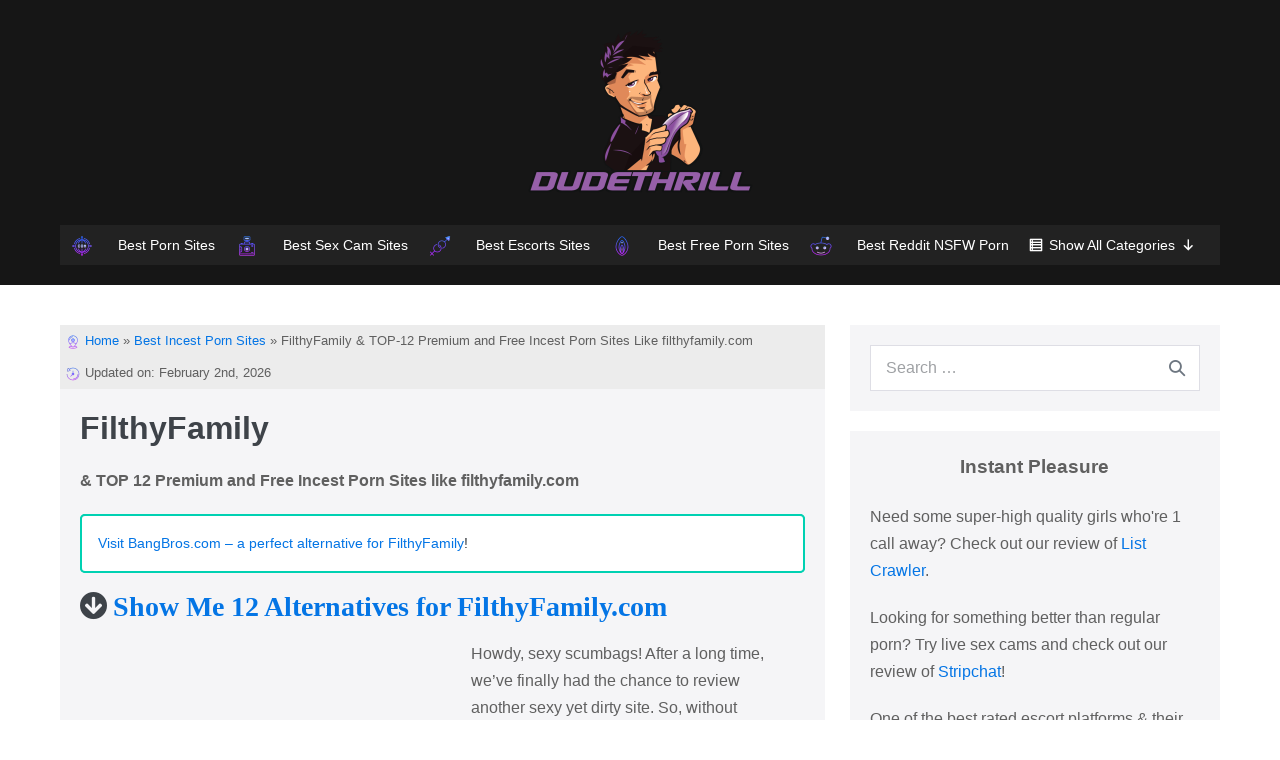

--- FILE ---
content_type: text/html; charset=UTF-8
request_url: https://dudethrill.com/best-incest-porn-sites/filthyfamily/
body_size: 42679
content:
<!DOCTYPE html>

<html lang="en-US">

<head>
	<meta charset="UTF-8">
	<meta name="viewport" content="width=device-width, initial-scale=1">
	<link rel="profile" href="https://gmpg.org/xfn/11">
	<meta name='robots' content='index, follow, max-image-preview:large, max-snippet:-1, max-video-preview:-1' />

	<!-- This site is optimized with the Yoast SEO plugin v15.9.2 - https://yoast.com/wordpress/plugins/seo/ -->
	<title>FilthyFamily &amp; TOP-12 Premium and Free Incest Porn Sites Like filthyfamily.com</title>
	<link rel="canonical" href="https://dudethrill.com/best-incest-porn-sites/filthyfamily/" />
	<meta property="og:locale" content="en_US" />
	<meta property="og:type" content="article" />
	<meta property="og:title" content="FilthyFamily &amp; TOP-12 Premium and Free Incest Porn Sites Like filthyfamily.com" />
	<meta property="og:description" content="FilthyFamily &amp; TOP 12 Premium and Free Incest Porn Sites like filthyfamily.com Show Me 12 Alternatives for FilthyFamily.com Howdy, sexy scumbags! After a long time, we&#8217;ve finally had the chance to review another sexy yet dirty site. So, without further ado, let&#8217;s get everything straightened out right away. I&#8217;ve found a special surprise in store for [&hellip;]" />
	<meta property="og:url" content="https://dudethrill.com/best-incest-porn-sites/filthyfamily/" />
	<meta property="og:site_name" content="Dude Thrill" />
	<meta property="article:published_time" content="2022-05-12T13:30:26+00:00" />
	<meta property="article:modified_time" content="2022-05-12T13:30:28+00:00" />
	<meta property="og:image" content="https://dudethrill.com/wp-content/uploads/2022/04/FilthyFamily-login.png" />
	<meta property="og:image:width" content="1343" />
	<meta property="og:image:height" content="615" />
	<meta name="twitter:card" content="summary_large_image" />
	<meta name="twitter:label1" content="Written by">
	<meta name="twitter:data1" content="Craig Antoinne">
	<meta name="twitter:label2" content="Est. reading time">
	<meta name="twitter:data2" content="17 minutes">
	<script type="application/ld+json" class="yoast-schema-graph">{"@context":"https://schema.org","@graph":[{"@type":"WebSite","@id":"https://dudethrill.com/#website","url":"https://dudethrill.com/","name":"Dude Thrill","description":"","potentialAction":[{"@type":"SearchAction","target":"https://dudethrill.com/?s={search_term_string}","query-input":"required name=search_term_string"}],"inLanguage":"en-US"},{"@type":"ImageObject","@id":"https://dudethrill.com/best-incest-porn-sites/filthyfamily/#primaryimage","inLanguage":"en-US","url":"https://dudethrill.com/wp-content/uploads/2022/04/FilthyFamily-login.png","width":1343,"height":615,"caption":"FilthyFamily login"},{"@type":"WebPage","@id":"https://dudethrill.com/best-incest-porn-sites/filthyfamily/#webpage","url":"https://dudethrill.com/best-incest-porn-sites/filthyfamily/","name":"FilthyFamily & TOP-12 Premium and Free Incest Porn Sites Like filthyfamily.com","isPartOf":{"@id":"https://dudethrill.com/#website"},"primaryImageOfPage":{"@id":"https://dudethrill.com/best-incest-porn-sites/filthyfamily/#primaryimage"},"datePublished":"2022-05-12T13:30:26+00:00","dateModified":"2022-05-12T13:30:28+00:00","author":{"@id":"https://dudethrill.com/#/schema/person/ca9b45606741ae33814f4563896ae027"},"breadcrumb":{"@id":"https://dudethrill.com/best-incest-porn-sites/filthyfamily/#breadcrumb"},"inLanguage":"en-US","potentialAction":[{"@type":"ReadAction","target":["https://dudethrill.com/best-incest-porn-sites/filthyfamily/"]}]},{"@type":"BreadcrumbList","@id":"https://dudethrill.com/best-incest-porn-sites/filthyfamily/#breadcrumb","itemListElement":[{"@type":"ListItem","position":1,"item":{"@type":"WebPage","@id":"https://dudethrill.com/","url":"https://dudethrill.com/","name":"Home"}},{"@type":"ListItem","position":2,"item":{"@type":"WebPage","@id":"https://dudethrill.com/best-incest-porn-sites/filthyfamily/","url":"https://dudethrill.com/best-incest-porn-sites/filthyfamily/","name":"FilthyFamily &#038; TOP-12 Premium and Free Incest Porn Sites Like filthyfamily.com"}}]},{"@type":"Person","@id":"https://dudethrill.com/#/schema/person/ca9b45606741ae33814f4563896ae027","name":"Craig Antoinne","image":{"@type":"ImageObject","@id":"https://dudethrill.com/#personlogo","inLanguage":"en-US","url":"https://secure.gravatar.com/avatar/cc34a8b82ea44cb582cd9b516b86e2c5?s=96&d=wp_user_avatar&r=g","caption":"Craig Antoinne"},"description":"Craig is an avid author of dudethrill.com. Just like Dave (the founder) - he has extensive knowledge in various dating, hookup websites; as well as offline places where guys can have a great time. He tried a dozens of webcam sites throughout the years and has A TON of recommendations from his personal experience and research."}]}</script>
	<!-- / Yoast SEO plugin. -->


<script src="/cdn-cgi/scripts/7d0fa10a/cloudflare-static/rocket-loader.min.js" data-cf-settings="d5368799036c3cdfea01f9bc-|49"></script><link rel="preload" href="https://dudethrill.com/wp-content/plugins/atomic-blocks/dist/assets/fontawesome/css/all.min.css" as="style" media="all" onload="this.onload=null;this.rel='stylesheet'" />
<link rel="stylesheet" href="https://dudethrill.com/wp-content/plugins/atomic-blocks/dist/assets/fontawesome/css/all.min.css" media="all" />
<noscript><link rel="stylesheet" href="https://dudethrill.com/wp-content/plugins/atomic-blocks/dist/assets/fontawesome/css/all.min.css" media="all" /></noscript>
<!--[if IE]><link rel="stylesheet" href="https://dudethrill.com/wp-content/plugins/atomic-blocks/dist/assets/fontawesome/css/all.min.css" media="all" /><![endif]-->
<script src="/cdn-cgi/scripts/7d0fa10a/cloudflare-static/rocket-loader.min.js" data-cf-settings="d5368799036c3cdfea01f9bc-|49"></script><link rel="preload" href="https://dudethrill.com/wp-content/plugins/wpdiscuz/assets/third-party/font-awesome-5.13.0/css/fa.min.css" as="style" media="all" onload="this.onload=null;this.rel='stylesheet'" />
<link rel="stylesheet" href="https://dudethrill.com/wp-content/plugins/wpdiscuz/assets/third-party/font-awesome-5.13.0/css/fa.min.css" media="all" />
<noscript><link rel="stylesheet" href="https://dudethrill.com/wp-content/plugins/wpdiscuz/assets/third-party/font-awesome-5.13.0/css/fa.min.css" media="all" /></noscript>
<!--[if IE]><link rel="stylesheet" href="https://dudethrill.com/wp-content/plugins/wpdiscuz/assets/third-party/font-awesome-5.13.0/css/fa.min.css" media="all" /><![endif]-->
<style id='global-styles-inline-css'>
body{--wp--preset--color--black: #000000;--wp--preset--color--cyan-bluish-gray: #abb8c3;--wp--preset--color--white: #ffffff;--wp--preset--color--pale-pink: #f78da7;--wp--preset--color--vivid-red: #cf2e2e;--wp--preset--color--luminous-vivid-orange: #ff6900;--wp--preset--color--luminous-vivid-amber: #fcb900;--wp--preset--color--light-green-cyan: #7bdcb5;--wp--preset--color--vivid-green-cyan: #00d084;--wp--preset--color--pale-cyan-blue: #8ed1fc;--wp--preset--color--vivid-cyan-blue: #0693e3;--wp--preset--color--vivid-purple: #9b51e0;--wp--preset--gradient--vivid-cyan-blue-to-vivid-purple: linear-gradient(135deg,rgba(6,147,227,1) 0%,rgb(155,81,224) 100%);--wp--preset--gradient--light-green-cyan-to-vivid-green-cyan: linear-gradient(135deg,rgb(122,220,180) 0%,rgb(0,208,130) 100%);--wp--preset--gradient--luminous-vivid-amber-to-luminous-vivid-orange: linear-gradient(135deg,rgba(252,185,0,1) 0%,rgba(255,105,0,1) 100%);--wp--preset--gradient--luminous-vivid-orange-to-vivid-red: linear-gradient(135deg,rgba(255,105,0,1) 0%,rgb(207,46,46) 100%);--wp--preset--gradient--very-light-gray-to-cyan-bluish-gray: linear-gradient(135deg,rgb(238,238,238) 0%,rgb(169,184,195) 100%);--wp--preset--gradient--cool-to-warm-spectrum: linear-gradient(135deg,rgb(74,234,220) 0%,rgb(151,120,209) 20%,rgb(207,42,186) 40%,rgb(238,44,130) 60%,rgb(251,105,98) 80%,rgb(254,248,76) 100%);--wp--preset--gradient--blush-light-purple: linear-gradient(135deg,rgb(255,206,236) 0%,rgb(152,150,240) 100%);--wp--preset--gradient--blush-bordeaux: linear-gradient(135deg,rgb(254,205,165) 0%,rgb(254,45,45) 50%,rgb(107,0,62) 100%);--wp--preset--gradient--luminous-dusk: linear-gradient(135deg,rgb(255,203,112) 0%,rgb(199,81,192) 50%,rgb(65,88,208) 100%);--wp--preset--gradient--pale-ocean: linear-gradient(135deg,rgb(255,245,203) 0%,rgb(182,227,212) 50%,rgb(51,167,181) 100%);--wp--preset--gradient--electric-grass: linear-gradient(135deg,rgb(202,248,128) 0%,rgb(113,206,126) 100%);--wp--preset--gradient--midnight: linear-gradient(135deg,rgb(2,3,129) 0%,rgb(40,116,252) 100%);--wp--preset--duotone--dark-grayscale: url('#wp-duotone-dark-grayscale');--wp--preset--duotone--grayscale: url('#wp-duotone-grayscale');--wp--preset--duotone--purple-yellow: url('#wp-duotone-purple-yellow');--wp--preset--duotone--blue-red: url('#wp-duotone-blue-red');--wp--preset--duotone--midnight: url('#wp-duotone-midnight');--wp--preset--duotone--magenta-yellow: url('#wp-duotone-magenta-yellow');--wp--preset--duotone--purple-green: url('#wp-duotone-purple-green');--wp--preset--duotone--blue-orange: url('#wp-duotone-blue-orange');--wp--preset--font-size--small: 14px;--wp--preset--font-size--medium: 20px;--wp--preset--font-size--large: 20px;--wp--preset--font-size--x-large: 42px;--wp--preset--font-size--tiny: 12px;--wp--preset--font-size--regular: 16px;--wp--preset--font-size--larger: 32px;--wp--preset--font-size--extra: 44px;}.has-black-color{color: var(--wp--preset--color--black) !important;}.has-cyan-bluish-gray-color{color: var(--wp--preset--color--cyan-bluish-gray) !important;}.has-white-color{color: var(--wp--preset--color--white) !important;}.has-pale-pink-color{color: var(--wp--preset--color--pale-pink) !important;}.has-vivid-red-color{color: var(--wp--preset--color--vivid-red) !important;}.has-luminous-vivid-orange-color{color: var(--wp--preset--color--luminous-vivid-orange) !important;}.has-luminous-vivid-amber-color{color: var(--wp--preset--color--luminous-vivid-amber) !important;}.has-light-green-cyan-color{color: var(--wp--preset--color--light-green-cyan) !important;}.has-vivid-green-cyan-color{color: var(--wp--preset--color--vivid-green-cyan) !important;}.has-pale-cyan-blue-color{color: var(--wp--preset--color--pale-cyan-blue) !important;}.has-vivid-cyan-blue-color{color: var(--wp--preset--color--vivid-cyan-blue) !important;}.has-vivid-purple-color{color: var(--wp--preset--color--vivid-purple) !important;}.has-black-background-color{background-color: var(--wp--preset--color--black) !important;}.has-cyan-bluish-gray-background-color{background-color: var(--wp--preset--color--cyan-bluish-gray) !important;}.has-white-background-color{background-color: var(--wp--preset--color--white) !important;}.has-pale-pink-background-color{background-color: var(--wp--preset--color--pale-pink) !important;}.has-vivid-red-background-color{background-color: var(--wp--preset--color--vivid-red) !important;}.has-luminous-vivid-orange-background-color{background-color: var(--wp--preset--color--luminous-vivid-orange) !important;}.has-luminous-vivid-amber-background-color{background-color: var(--wp--preset--color--luminous-vivid-amber) !important;}.has-light-green-cyan-background-color{background-color: var(--wp--preset--color--light-green-cyan) !important;}.has-vivid-green-cyan-background-color{background-color: var(--wp--preset--color--vivid-green-cyan) !important;}.has-pale-cyan-blue-background-color{background-color: var(--wp--preset--color--pale-cyan-blue) !important;}.has-vivid-cyan-blue-background-color{background-color: var(--wp--preset--color--vivid-cyan-blue) !important;}.has-vivid-purple-background-color{background-color: var(--wp--preset--color--vivid-purple) !important;}.has-black-border-color{border-color: var(--wp--preset--color--black) !important;}.has-cyan-bluish-gray-border-color{border-color: var(--wp--preset--color--cyan-bluish-gray) !important;}.has-white-border-color{border-color: var(--wp--preset--color--white) !important;}.has-pale-pink-border-color{border-color: var(--wp--preset--color--pale-pink) !important;}.has-vivid-red-border-color{border-color: var(--wp--preset--color--vivid-red) !important;}.has-luminous-vivid-orange-border-color{border-color: var(--wp--preset--color--luminous-vivid-orange) !important;}.has-luminous-vivid-amber-border-color{border-color: var(--wp--preset--color--luminous-vivid-amber) !important;}.has-light-green-cyan-border-color{border-color: var(--wp--preset--color--light-green-cyan) !important;}.has-vivid-green-cyan-border-color{border-color: var(--wp--preset--color--vivid-green-cyan) !important;}.has-pale-cyan-blue-border-color{border-color: var(--wp--preset--color--pale-cyan-blue) !important;}.has-vivid-cyan-blue-border-color{border-color: var(--wp--preset--color--vivid-cyan-blue) !important;}.has-vivid-purple-border-color{border-color: var(--wp--preset--color--vivid-purple) !important;}.has-vivid-cyan-blue-to-vivid-purple-gradient-background{background: var(--wp--preset--gradient--vivid-cyan-blue-to-vivid-purple) !important;}.has-light-green-cyan-to-vivid-green-cyan-gradient-background{background: var(--wp--preset--gradient--light-green-cyan-to-vivid-green-cyan) !important;}.has-luminous-vivid-amber-to-luminous-vivid-orange-gradient-background{background: var(--wp--preset--gradient--luminous-vivid-amber-to-luminous-vivid-orange) !important;}.has-luminous-vivid-orange-to-vivid-red-gradient-background{background: var(--wp--preset--gradient--luminous-vivid-orange-to-vivid-red) !important;}.has-very-light-gray-to-cyan-bluish-gray-gradient-background{background: var(--wp--preset--gradient--very-light-gray-to-cyan-bluish-gray) !important;}.has-cool-to-warm-spectrum-gradient-background{background: var(--wp--preset--gradient--cool-to-warm-spectrum) !important;}.has-blush-light-purple-gradient-background{background: var(--wp--preset--gradient--blush-light-purple) !important;}.has-blush-bordeaux-gradient-background{background: var(--wp--preset--gradient--blush-bordeaux) !important;}.has-luminous-dusk-gradient-background{background: var(--wp--preset--gradient--luminous-dusk) !important;}.has-pale-ocean-gradient-background{background: var(--wp--preset--gradient--pale-ocean) !important;}.has-electric-grass-gradient-background{background: var(--wp--preset--gradient--electric-grass) !important;}.has-midnight-gradient-background{background: var(--wp--preset--gradient--midnight) !important;}.has-small-font-size{font-size: var(--wp--preset--font-size--small) !important;}.has-medium-font-size{font-size: var(--wp--preset--font-size--medium) !important;}.has-large-font-size{font-size: var(--wp--preset--font-size--large) !important;}.has-x-large-font-size{font-size: var(--wp--preset--font-size--x-large) !important;}
</style>
<style id='wpxpo-global-style-inline-css'>
:root {
			--preset-color1: #037fff;
			--preset-color2: #026fe0;
			--preset-color3: #071323;
			--preset-color4: #132133;
			--preset-color5: #34495e;
			--preset-color6: #787676;
			--preset-color7: #f0f2f3;
			--preset-color8: #f8f9fa;
			--preset-color9: #ffffff;
			}
</style>
<link rel='stylesheet' id='wpo_min-header-0-css'  href='https://dudethrill.com/wp-content/cache/wpo-minify/1697977465/assets/wpo-minify-header-65ae9bad.min.css' media='all' />
<script src='https://dudethrill.com/wp-content/cache/wpo-minify/1697977465/assets/wpo-minify-header-f5340c16.min.js' id='wpo_min-header-0-js' type="d5368799036c3cdfea01f9bc-text/javascript"></script>
<link rel="https://api.w.org/" href="https://dudethrill.com/wp-json/" /><link rel="alternate" type="application/json" href="https://dudethrill.com/wp-json/wp/v2/posts/11822" /><link rel="alternate" type="application/json+oembed" href="https://dudethrill.com/wp-json/oembed/1.0/embed?url=https%3A%2F%2Fdudethrill.com%2Fbest-incest-porn-sites%2Ffilthyfamily%2F" />
<link rel="alternate" type="text/xml+oembed" href="https://dudethrill.com/wp-json/oembed/1.0/embed?url=https%3A%2F%2Fdudethrill.com%2Fbest-incest-porn-sites%2Ffilthyfamily%2F&#038;format=xml" />
<style>:root{--tpg-primary-color: #0d6efd;--tpg-secondary-color:#0654c4;--tpg-primary-light:#c4d0ff }</style>
<style>#ub_table-of-contents-3788ecb6-e77f-4a5a-aba3-c105f0713a68 .ub_table-of-contents-header{ text-align: left; } </style>
    
    <style type="text/css">.blue-message {
background: none repeat scroll 0 0 #3399ff;
color: #ffffff;
text-shadow: none;
font-size: 14px;
line-height: 24px;
padding: 10px;
} 
.green-message {
background: none repeat scroll 0 0 #8cc14c;
color: #ffffff;
text-shadow: none;
font-size: 14px;
line-height: 24px;
padding: 10px;
} 
.orange-message {
background: none repeat scroll 0 0 #faa732;
color: #ffffff;
text-shadow: none;
font-size: 14px;
line-height: 24px;
padding: 10px;
} 
.red-message {
background: none repeat scroll 0 0 #da4d31;
color: #ffffff;
text-shadow: none;
font-size: 14px;
line-height: 24px;
padding: 10px;
} 
.grey-message {
background: none repeat scroll 0 0 #53555c;
color: #ffffff;
text-shadow: none;
font-size: 14px;
line-height: 24px;
padding: 10px;
} 
.left-block {
background: none repeat scroll 0 0px, radial-gradient(ellipse at center center, #ffffff 0%, #f2f2f2 100%) repeat scroll 0 0 rgba(0, 0, 0, 0);
color: #8b8e97;
padding: 10px;
margin: 10px;
float: left;
} 
.right-block {
background: none repeat scroll 0 0px, radial-gradient(ellipse at center center, #ffffff 0%, #f2f2f2 100%) repeat scroll 0 0 rgba(0, 0, 0, 0);
color: #8b8e97;
padding: 10px;
margin: 10px;
float: right;
} 
.blockquotes {
background: none;
border-left: 5px solid #f1f1f1;
color: #8B8E97;
font-size: 14px;
font-style: italic;
line-height: 22px;
padding-left: 15px;
padding: 10px;
width: 60%;
float: left;
} 
</style><style type="text/css">.saboxplugin-wrap{-webkit-box-sizing:border-box;-moz-box-sizing:border-box;-ms-box-sizing:border-box;box-sizing:border-box;border:1px solid #eee;width:100%;clear:both;display:block;overflow:hidden;word-wrap:break-word;position:relative}.saboxplugin-wrap .saboxplugin-gravatar{float:left;padding:0 20px 20px 20px}.saboxplugin-wrap .saboxplugin-gravatar img{max-width:100px;height:auto;border-radius:0;}.saboxplugin-wrap .saboxplugin-authorname{font-size:18px;line-height:1;margin:20px 0 0 20px;display:block}.saboxplugin-wrap .saboxplugin-authorname a{text-decoration:none}.saboxplugin-wrap .saboxplugin-authorname a:focus{outline:0}.saboxplugin-wrap .saboxplugin-desc{display:block;margin:5px 20px}.saboxplugin-wrap .saboxplugin-desc a{text-decoration:underline}.saboxplugin-wrap .saboxplugin-desc p{margin:5px 0 12px}.saboxplugin-wrap .saboxplugin-web{margin:0 20px 15px;text-align:left}.saboxplugin-wrap .sab-web-position{text-align:right}.saboxplugin-wrap .saboxplugin-web a{color:#ccc;text-decoration:none}.saboxplugin-wrap .saboxplugin-socials{position:relative;display:block;background:#fcfcfc;padding:5px;border-top:1px solid #eee}.saboxplugin-wrap .saboxplugin-socials a svg{width:20px;height:20px}.saboxplugin-wrap .saboxplugin-socials a svg .st2{fill:#fff; transform-origin:center center;}.saboxplugin-wrap .saboxplugin-socials a svg .st1{fill:rgba(0,0,0,.3)}.saboxplugin-wrap .saboxplugin-socials a:hover{opacity:.8;-webkit-transition:opacity .4s;-moz-transition:opacity .4s;-o-transition:opacity .4s;transition:opacity .4s;box-shadow:none!important;-webkit-box-shadow:none!important}.saboxplugin-wrap .saboxplugin-socials .saboxplugin-icon-color{box-shadow:none;padding:0;border:0;-webkit-transition:opacity .4s;-moz-transition:opacity .4s;-o-transition:opacity .4s;transition:opacity .4s;display:inline-block;color:#fff;font-size:0;text-decoration:inherit;margin:5px;-webkit-border-radius:0;-moz-border-radius:0;-ms-border-radius:0;-o-border-radius:0;border-radius:0;overflow:hidden}.saboxplugin-wrap .saboxplugin-socials .saboxplugin-icon-grey{text-decoration:inherit;box-shadow:none;position:relative;display:-moz-inline-stack;display:inline-block;vertical-align:middle;zoom:1;margin:10px 5px;color:#444;fill:#444}.clearfix:after,.clearfix:before{content:' ';display:table;line-height:0;clear:both}.ie7 .clearfix{zoom:1}.saboxplugin-socials.sabox-colored .saboxplugin-icon-color .sab-twitch{border-color:#38245c}.saboxplugin-socials.sabox-colored .saboxplugin-icon-color .sab-addthis{border-color:#e91c00}.saboxplugin-socials.sabox-colored .saboxplugin-icon-color .sab-behance{border-color:#003eb0}.saboxplugin-socials.sabox-colored .saboxplugin-icon-color .sab-delicious{border-color:#06c}.saboxplugin-socials.sabox-colored .saboxplugin-icon-color .sab-deviantart{border-color:#036824}.saboxplugin-socials.sabox-colored .saboxplugin-icon-color .sab-digg{border-color:#00327c}.saboxplugin-socials.sabox-colored .saboxplugin-icon-color .sab-dribbble{border-color:#ba1655}.saboxplugin-socials.sabox-colored .saboxplugin-icon-color .sab-facebook{border-color:#1e2e4f}.saboxplugin-socials.sabox-colored .saboxplugin-icon-color .sab-flickr{border-color:#003576}.saboxplugin-socials.sabox-colored .saboxplugin-icon-color .sab-github{border-color:#264874}.saboxplugin-socials.sabox-colored .saboxplugin-icon-color .sab-google{border-color:#0b51c5}.saboxplugin-socials.sabox-colored .saboxplugin-icon-color .sab-googleplus{border-color:#96271a}.saboxplugin-socials.sabox-colored .saboxplugin-icon-color .sab-html5{border-color:#902e13}.saboxplugin-socials.sabox-colored .saboxplugin-icon-color .sab-instagram{border-color:#1630aa}.saboxplugin-socials.sabox-colored .saboxplugin-icon-color .sab-linkedin{border-color:#00344f}.saboxplugin-socials.sabox-colored .saboxplugin-icon-color .sab-pinterest{border-color:#5b040e}.saboxplugin-socials.sabox-colored .saboxplugin-icon-color .sab-reddit{border-color:#992900}.saboxplugin-socials.sabox-colored .saboxplugin-icon-color .sab-rss{border-color:#a43b0a}.saboxplugin-socials.sabox-colored .saboxplugin-icon-color .sab-sharethis{border-color:#5d8420}.saboxplugin-socials.sabox-colored .saboxplugin-icon-color .sab-skype{border-color:#00658a}.saboxplugin-socials.sabox-colored .saboxplugin-icon-color .sab-soundcloud{border-color:#995200}.saboxplugin-socials.sabox-colored .saboxplugin-icon-color .sab-spotify{border-color:#0f612c}.saboxplugin-socials.sabox-colored .saboxplugin-icon-color .sab-stackoverflow{border-color:#a95009}.saboxplugin-socials.sabox-colored .saboxplugin-icon-color .sab-steam{border-color:#006388}.saboxplugin-socials.sabox-colored .saboxplugin-icon-color .sab-user_email{border-color:#b84e05}.saboxplugin-socials.sabox-colored .saboxplugin-icon-color .sab-stumbleUpon{border-color:#9b280e}.saboxplugin-socials.sabox-colored .saboxplugin-icon-color .sab-tumblr{border-color:#10151b}.saboxplugin-socials.sabox-colored .saboxplugin-icon-color .sab-twitter{border-color:#0967a0}.saboxplugin-socials.sabox-colored .saboxplugin-icon-color .sab-vimeo{border-color:#0d7091}.saboxplugin-socials.sabox-colored .saboxplugin-icon-color .sab-windows{border-color:#003f71}.saboxplugin-socials.sabox-colored .saboxplugin-icon-color .sab-whatsapp{border-color:#003f71}.saboxplugin-socials.sabox-colored .saboxplugin-icon-color .sab-wordpress{border-color:#0f3647}.saboxplugin-socials.sabox-colored .saboxplugin-icon-color .sab-yahoo{border-color:#14002d}.saboxplugin-socials.sabox-colored .saboxplugin-icon-color .sab-youtube{border-color:#900}.saboxplugin-socials.sabox-colored .saboxplugin-icon-color .sab-xing{border-color:#000202}.saboxplugin-socials.sabox-colored .saboxplugin-icon-color .sab-mixcloud{border-color:#2475a0}.saboxplugin-socials.sabox-colored .saboxplugin-icon-color .sab-vk{border-color:#243549}.saboxplugin-socials.sabox-colored .saboxplugin-icon-color .sab-medium{border-color:#00452c}.saboxplugin-socials.sabox-colored .saboxplugin-icon-color .sab-quora{border-color:#420e00}.saboxplugin-socials.sabox-colored .saboxplugin-icon-color .sab-meetup{border-color:#9b181c}.saboxplugin-socials.sabox-colored .saboxplugin-icon-color .sab-goodreads{border-color:#000}.saboxplugin-socials.sabox-colored .saboxplugin-icon-color .sab-snapchat{border-color:#999700}.saboxplugin-socials.sabox-colored .saboxplugin-icon-color .sab-500px{border-color:#00557f}.saboxplugin-socials.sabox-colored .saboxplugin-icon-color .sab-mastodont{border-color:#185886}.sabox-plus-item{margin-bottom:20px}@media screen and (max-width:480px){.saboxplugin-wrap{text-align:center}.saboxplugin-wrap .saboxplugin-gravatar{float:none;padding:20px 0;text-align:center;margin:0 auto;display:block}.saboxplugin-wrap .saboxplugin-gravatar img{float:none;display:inline-block;display:-moz-inline-stack;vertical-align:middle;zoom:1}.saboxplugin-wrap .saboxplugin-desc{margin:0 10px 20px;text-align:center}.saboxplugin-wrap .saboxplugin-authorname{text-align:center;margin:10px 0 20px}}body .saboxplugin-authorname a,body .saboxplugin-authorname a:hover{box-shadow:none;-webkit-box-shadow:none}a.sab-profile-edit{font-size:16px!important;line-height:1!important}.sab-edit-settings a,a.sab-profile-edit{color:#0073aa!important;box-shadow:none!important;-webkit-box-shadow:none!important}.sab-edit-settings{margin-right:15px;position:absolute;right:0;z-index:2;bottom:10px;line-height:20px}.sab-edit-settings i{margin-left:5px}.saboxplugin-socials{line-height:1!important}.rtl .saboxplugin-wrap .saboxplugin-gravatar{float:right}.rtl .saboxplugin-wrap .saboxplugin-authorname{display:flex;align-items:center}.rtl .saboxplugin-wrap .saboxplugin-authorname .sab-profile-edit{margin-right:10px}.rtl .sab-edit-settings{right:auto;left:0}img.sab-custom-avatar{max-width:75px;}.saboxplugin-wrap {border-color:#e5e5e5;}.saboxplugin-wrap .saboxplugin-socials {border-color:#e5e5e5;}.saboxplugin-wrap .saboxplugin-gravatar img {-webkit-border-radius:50%;-moz-border-radius:50%;-ms-border-radius:50%;-o-border-radius:50%;border-radius:50%;}.saboxplugin-wrap .saboxplugin-gravatar img {-webkit-border-radius:50%;-moz-border-radius:50%;-ms-border-radius:50%;-o-border-radius:50%;border-radius:50%;}.saboxplugin-wrap {background-color:#f9f9f9;}.saboxplugin-wrap .saboxplugin-authorname a,.saboxplugin-wrap .saboxplugin-authorname span {color:#3d3d3d;}.saboxplugin-wrap {margin-top:0px; margin-bottom:0px; padding: 0px 0px }.saboxplugin-wrap .saboxplugin-authorname {font-size:18px; line-height:25px;}.saboxplugin-wrap .saboxplugin-desc p, .saboxplugin-wrap .saboxplugin-desc {font-size:14px !important; line-height:21px !important;}.saboxplugin-wrap .saboxplugin-web {font-size:14px;}.saboxplugin-wrap .saboxplugin-socials a svg {width:18px;height:18px;}</style><style id="uagb-style-conditional-extension">@media (min-width: 1025px){body .uag-hide-desktop.uagb-google-map__wrap,body .uag-hide-desktop{display:none}}@media (min-width: 768px) and (max-width: 1024px){body .uag-hide-tab.uagb-google-map__wrap,body .uag-hide-tab{display:none}}@media (max-width: 767px){body .uag-hide-mob.uagb-google-map__wrap,body .uag-hide-mob{display:none}}</style><link rel="icon" href="https://dudethrill.com/wp-content/uploads/2019/11/cropped-dudethrill-favicon-32x32.png" sizes="32x32" />
<link rel="icon" href="https://dudethrill.com/wp-content/uploads/2019/11/cropped-dudethrill-favicon-192x192.png" sizes="192x192" />
<link rel="apple-touch-icon" href="https://dudethrill.com/wp-content/uploads/2019/11/cropped-dudethrill-favicon-180x180.png" />
<meta name="msapplication-TileImage" content="https://dudethrill.com/wp-content/uploads/2019/11/cropped-dudethrill-favicon-270x270.png" />
		<style id="wp-custom-css">
			/* should fix CLS issues (probably not) */
 img {
	height:auto;
	width:auto;
}
 picture {
	height:auto;
	width:auto;
}
/* should fix CLS issues */

.entry-title a {color:#3e4349;}
.entry-title a:hover {color:#6610f2;}
.fl-left {float:left;padding:5px;}
.red{color:red;}
.green{color:green;}

/*for all button colors (with dynamic classes) */
div[class^="uagb-block-"], div[class*=" uagb-block-"] .uagb-marketing-btn__link {
	background-color:#00d084;
}
/*for all button colors */

 /*.uagb-block-2313272d .uagb-marketing-btn__link {
	background-color:#0693e3;
}*/

.ab-cta-title a {
	color:#fff;
}
.ab-cta-title a:hover {
	color:#D9D9D9;
}

.scroll-box {
    background: #FAFAFA;
    border: 1px solid;
		border-color:#F1F1F1;
    height: 250px;
    padding: 10px;
	  margin:20px;
    overflow-y: scroll;
}

::-webkit-scrollbar {
  width: 10px;
}

/* Track */
::-webkit-scrollbar-track {
  background: #f1f1f1; 
}
 
/* Handle */
::-webkit-scrollbar-thumb {
  background: #888; 
}

/* Handle on hover */
::-webkit-scrollbar-thumb:hover {
  background: #555; 
}

.page-title picture {
	display:inline-block;
	width:42px;
	height:42px;
	pointer-events: none;
}

.row-columns:after {
  content: "";
  display: table;
  clear: both;
}

.language-columns {
	float:left;
	width:50%;
}
@media (max-width: 480px) {
.ultp-block-7f24ff .ultp-block-item .ultp-block-title a {
	font-size:12px;
	line-height:2px;
}
	.ultp-block-017352 .ultp-block-item .ultp-block-title a {
	font-size:12px;
		line-height:2px;
}
	
.ultp-block-7f24ff .ultp-block-item .ultp-category-grid a{
		font-size:8px;
	letter-spacing:inherit;
	text-transform:lowercase;
	}
}

.categories-box-title {
	    background: #000;
    text-align: center;
    color: #fff;
    height: 50px;
    display: flex;
    align-items: center;
    margin-bottom: 15px;
    justify-content: center;
}

.categories-box {
    box-shadow: 3px 6px 10px 0;
    width: 262px;
    height: auto;
    height: 500px;
        
    padding: 10px;
}

.categories-box ul {
	    margin: 0px!important;
	overflow-y: scroll;
	height: 400px;
}
.categories-box ul li {
	   list-style: auto;
}

.categories-box-title  a {
	  
    color: #fff;
}

.categories-box-title  a:hover {
	  
    color: #8224e3;
}

.categories-box ul li a {
	  
    color: #000;
}

.categories-box ul li a:hover {
	  
    color: #8224e3;
}

.categories-box img {
	    height: 20px;
	padding-right: 5px;
}

/*.wpbf-navigation  {
	background-image:url('https://dudethrill.com/wp-content/uploads/2024/07/jm-gi3-optimized-header.gif'), linear-gradient(0deg, rgba(238,238,238,0.29735644257703087) 0%, rgba(238,238,238,1) 100%);
background-blend-mode:overlay;
background-size: 100% auto;
background-repeat: repeat-x;
}*/		</style>
		<style id="kirki-inline-styles"></style><style type="text/css">/** Sunday 22nd October 2023 12:27:41 UTC (core) **//** THIS FILE IS AUTOMATICALLY GENERATED - DO NOT MAKE MANUAL EDITS! **//** Custom CSS should be added to Mega Menu > Menu Themes > Custom Styling **/.mega-menu-last-modified-1697977661 { content: 'Sunday 22nd October 2023 12:27:41 UTC'; }#mega-menu-wrap-main_menu, #mega-menu-wrap-main_menu #mega-menu-main_menu, #mega-menu-wrap-main_menu #mega-menu-main_menu ul.mega-sub-menu, #mega-menu-wrap-main_menu #mega-menu-main_menu li.mega-menu-item, #mega-menu-wrap-main_menu #mega-menu-main_menu li.mega-menu-row, #mega-menu-wrap-main_menu #mega-menu-main_menu li.mega-menu-column, #mega-menu-wrap-main_menu #mega-menu-main_menu a.mega-menu-link, #mega-menu-wrap-main_menu #mega-menu-main_menu span.mega-menu-badge {transition: none;border-radius: 0;box-shadow: none;background: none;border: 0;bottom: auto;box-sizing: border-box;clip: auto;color: #666;display: block;float: none;font-family: inherit;font-size: 14px;height: auto;left: auto;line-height: 1.7;list-style-type: none;margin: 0;min-height: auto;max-height: none;min-width: auto;max-width: none;opacity: 1;outline: none;overflow: visible;padding: 0;position: relative;pointer-events: auto;right: auto;text-align: left;text-decoration: none;text-indent: 0;text-transform: none;transform: none;top: auto;vertical-align: baseline;visibility: inherit;width: auto;word-wrap: break-word;white-space: normal;}#mega-menu-wrap-main_menu:before, #mega-menu-wrap-main_menu #mega-menu-main_menu:before, #mega-menu-wrap-main_menu #mega-menu-main_menu ul.mega-sub-menu:before, #mega-menu-wrap-main_menu #mega-menu-main_menu li.mega-menu-item:before, #mega-menu-wrap-main_menu #mega-menu-main_menu li.mega-menu-row:before, #mega-menu-wrap-main_menu #mega-menu-main_menu li.mega-menu-column:before, #mega-menu-wrap-main_menu #mega-menu-main_menu a.mega-menu-link:before, #mega-menu-wrap-main_menu #mega-menu-main_menu span.mega-menu-badge:before, #mega-menu-wrap-main_menu:after, #mega-menu-wrap-main_menu #mega-menu-main_menu:after, #mega-menu-wrap-main_menu #mega-menu-main_menu ul.mega-sub-menu:after, #mega-menu-wrap-main_menu #mega-menu-main_menu li.mega-menu-item:after, #mega-menu-wrap-main_menu #mega-menu-main_menu li.mega-menu-row:after, #mega-menu-wrap-main_menu #mega-menu-main_menu li.mega-menu-column:after, #mega-menu-wrap-main_menu #mega-menu-main_menu a.mega-menu-link:after, #mega-menu-wrap-main_menu #mega-menu-main_menu span.mega-menu-badge:after {display: none;}#mega-menu-wrap-main_menu {border-radius: 0;}@media only screen and (min-width: 769px) {#mega-menu-wrap-main_menu {background: #222;}}#mega-menu-wrap-main_menu.mega-keyboard-navigation .mega-menu-toggle:focus, #mega-menu-wrap-main_menu.mega-keyboard-navigation .mega-toggle-block:focus, #mega-menu-wrap-main_menu.mega-keyboard-navigation .mega-toggle-block a:focus, #mega-menu-wrap-main_menu.mega-keyboard-navigation .mega-toggle-block .mega-search input[type=text]:focus, #mega-menu-wrap-main_menu.mega-keyboard-navigation .mega-toggle-block button.mega-toggle-animated:focus, #mega-menu-wrap-main_menu.mega-keyboard-navigation #mega-menu-main_menu a:focus, #mega-menu-wrap-main_menu.mega-keyboard-navigation #mega-menu-main_menu span:focus, #mega-menu-wrap-main_menu.mega-keyboard-navigation #mega-menu-main_menu input:focus, #mega-menu-wrap-main_menu.mega-keyboard-navigation #mega-menu-main_menu li.mega-menu-item a.mega-menu-link:focus, #mega-menu-wrap-main_menu.mega-keyboard-navigation #mega-menu-main_menu form.mega-search-open:has(input[type=text]:focus) {outline-style: solid;outline-width: 3px;outline-color: #109cde;outline-offset: -3px;}#mega-menu-wrap-main_menu.mega-keyboard-navigation .mega-toggle-block button.mega-toggle-animated:focus {outline-offset: 2px;}#mega-menu-wrap-main_menu.mega-keyboard-navigation > li.mega-menu-item > a.mega-menu-link:focus {background: #333;color: #fff;font-weight: normal;text-decoration: none;border-color: #fff;}@media only screen and (max-width: 768px) {#mega-menu-wrap-main_menu.mega-keyboard-navigation > li.mega-menu-item > a.mega-menu-link:focus {color: #fff;background: #333;}}#mega-menu-wrap-main_menu #mega-menu-main_menu {text-align: left;padding: 0px 0px 0px 0px;}#mega-menu-wrap-main_menu #mega-menu-main_menu a.mega-menu-link {cursor: pointer;display: inline;}#mega-menu-wrap-main_menu #mega-menu-main_menu a.mega-menu-link .mega-description-group {vertical-align: middle;display: inline-block;transition: none;}#mega-menu-wrap-main_menu #mega-menu-main_menu a.mega-menu-link .mega-description-group .mega-menu-title, #mega-menu-wrap-main_menu #mega-menu-main_menu a.mega-menu-link .mega-description-group .mega-menu-description {transition: none;line-height: 1.5;display: block;}#mega-menu-wrap-main_menu #mega-menu-main_menu a.mega-menu-link .mega-description-group .mega-menu-description {font-style: italic;font-size: 0.8em;text-transform: none;font-weight: normal;}#mega-menu-wrap-main_menu #mega-menu-main_menu li.mega-menu-megamenu li.mega-menu-item.mega-icon-left.mega-has-description.mega-has-icon > a.mega-menu-link {display: flex;align-items: center;}#mega-menu-wrap-main_menu #mega-menu-main_menu li.mega-menu-megamenu li.mega-menu-item.mega-icon-left.mega-has-description.mega-has-icon > a.mega-menu-link:before {flex: 0 0 auto;align-self: flex-start;}#mega-menu-wrap-main_menu #mega-menu-main_menu li.mega-menu-tabbed.mega-menu-megamenu > ul.mega-sub-menu > li.mega-menu-item.mega-icon-left.mega-has-description.mega-has-icon > a.mega-menu-link {display: block;}#mega-menu-wrap-main_menu #mega-menu-main_menu li.mega-menu-item.mega-icon-top > a.mega-menu-link {display: table-cell;vertical-align: middle;line-height: initial;}#mega-menu-wrap-main_menu #mega-menu-main_menu li.mega-menu-item.mega-icon-top > a.mega-menu-link:before {display: block;margin: 0 0 6px 0;text-align: center;}#mega-menu-wrap-main_menu #mega-menu-main_menu li.mega-menu-item.mega-icon-top > a.mega-menu-link > span.mega-title-below {display: inline-block;transition: none;}@media only screen and (max-width: 768px) {#mega-menu-wrap-main_menu #mega-menu-main_menu > li.mega-menu-item.mega-icon-top > a.mega-menu-link {display: block;line-height: 40px;}#mega-menu-wrap-main_menu #mega-menu-main_menu > li.mega-menu-item.mega-icon-top > a.mega-menu-link:before {display: inline-block;margin: 0 6px 0 0;text-align: left;}}#mega-menu-wrap-main_menu #mega-menu-main_menu li.mega-menu-item.mega-icon-right > a.mega-menu-link:before {float: right;margin: 0 0 0 6px;}#mega-menu-wrap-main_menu #mega-menu-main_menu > li.mega-animating > ul.mega-sub-menu {pointer-events: none;}#mega-menu-wrap-main_menu #mega-menu-main_menu li.mega-disable-link > a.mega-menu-link, #mega-menu-wrap-main_menu #mega-menu-main_menu li.mega-menu-megamenu li.mega-disable-link > a.mega-menu-link {cursor: inherit;}#mega-menu-wrap-main_menu #mega-menu-main_menu li.mega-menu-item-has-children.mega-disable-link > a.mega-menu-link, #mega-menu-wrap-main_menu #mega-menu-main_menu li.mega-menu-megamenu > li.mega-menu-item-has-children.mega-disable-link > a.mega-menu-link {cursor: pointer;}#mega-menu-wrap-main_menu #mega-menu-main_menu p {margin-bottom: 10px;}#mega-menu-wrap-main_menu #mega-menu-main_menu input, #mega-menu-wrap-main_menu #mega-menu-main_menu img {max-width: 100%;}#mega-menu-wrap-main_menu #mega-menu-main_menu li.mega-menu-item > ul.mega-sub-menu {display: block;visibility: hidden;opacity: 1;pointer-events: auto;}@media only screen and (max-width: 768px) {#mega-menu-wrap-main_menu #mega-menu-main_menu li.mega-menu-item > ul.mega-sub-menu {display: none;visibility: visible;opacity: 1;}#mega-menu-wrap-main_menu #mega-menu-main_menu li.mega-menu-item.mega-toggle-on > ul.mega-sub-menu, #mega-menu-wrap-main_menu #mega-menu-main_menu li.mega-menu-megamenu.mega-menu-item.mega-toggle-on ul.mega-sub-menu {display: block;}#mega-menu-wrap-main_menu #mega-menu-main_menu li.mega-menu-megamenu.mega-menu-item.mega-toggle-on li.mega-hide-sub-menu-on-mobile > ul.mega-sub-menu, #mega-menu-wrap-main_menu #mega-menu-main_menu li.mega-hide-sub-menu-on-mobile > ul.mega-sub-menu {display: none;}}@media only screen and (min-width: 769px) {#mega-menu-wrap-main_menu #mega-menu-main_menu[data-effect="fade"] li.mega-menu-item > ul.mega-sub-menu {opacity: 0;transition: opacity 200ms ease-in, visibility 200ms ease-in;}#mega-menu-wrap-main_menu #mega-menu-main_menu[data-effect="fade"].mega-no-js li.mega-menu-item:hover > ul.mega-sub-menu, #mega-menu-wrap-main_menu #mega-menu-main_menu[data-effect="fade"].mega-no-js li.mega-menu-item:focus > ul.mega-sub-menu, #mega-menu-wrap-main_menu #mega-menu-main_menu[data-effect="fade"] li.mega-menu-item.mega-toggle-on > ul.mega-sub-menu, #mega-menu-wrap-main_menu #mega-menu-main_menu[data-effect="fade"] li.mega-menu-item.mega-menu-megamenu.mega-toggle-on ul.mega-sub-menu {opacity: 1;}#mega-menu-wrap-main_menu #mega-menu-main_menu[data-effect="fade_up"] li.mega-menu-item.mega-menu-megamenu > ul.mega-sub-menu, #mega-menu-wrap-main_menu #mega-menu-main_menu[data-effect="fade_up"] li.mega-menu-item.mega-menu-flyout ul.mega-sub-menu {opacity: 0;transform: translate(0, 10px);transition: opacity 200ms ease-in, transform 200ms ease-in, visibility 200ms ease-in;}#mega-menu-wrap-main_menu #mega-menu-main_menu[data-effect="fade_up"].mega-no-js li.mega-menu-item:hover > ul.mega-sub-menu, #mega-menu-wrap-main_menu #mega-menu-main_menu[data-effect="fade_up"].mega-no-js li.mega-menu-item:focus > ul.mega-sub-menu, #mega-menu-wrap-main_menu #mega-menu-main_menu[data-effect="fade_up"] li.mega-menu-item.mega-toggle-on > ul.mega-sub-menu, #mega-menu-wrap-main_menu #mega-menu-main_menu[data-effect="fade_up"] li.mega-menu-item.mega-menu-megamenu.mega-toggle-on ul.mega-sub-menu {opacity: 1;transform: translate(0, 0);}#mega-menu-wrap-main_menu #mega-menu-main_menu[data-effect="slide_up"] li.mega-menu-item.mega-menu-megamenu > ul.mega-sub-menu, #mega-menu-wrap-main_menu #mega-menu-main_menu[data-effect="slide_up"] li.mega-menu-item.mega-menu-flyout ul.mega-sub-menu {transform: translate(0, 10px);transition: transform 200ms ease-in, visibility 200ms ease-in;}#mega-menu-wrap-main_menu #mega-menu-main_menu[data-effect="slide_up"].mega-no-js li.mega-menu-item:hover > ul.mega-sub-menu, #mega-menu-wrap-main_menu #mega-menu-main_menu[data-effect="slide_up"].mega-no-js li.mega-menu-item:focus > ul.mega-sub-menu, #mega-menu-wrap-main_menu #mega-menu-main_menu[data-effect="slide_up"] li.mega-menu-item.mega-toggle-on > ul.mega-sub-menu, #mega-menu-wrap-main_menu #mega-menu-main_menu[data-effect="slide_up"] li.mega-menu-item.mega-menu-megamenu.mega-toggle-on ul.mega-sub-menu {transform: translate(0, 0);}}#mega-menu-wrap-main_menu #mega-menu-main_menu li.mega-menu-item.mega-menu-megamenu ul.mega-sub-menu li.mega-collapse-children > ul.mega-sub-menu {display: none;}#mega-menu-wrap-main_menu #mega-menu-main_menu li.mega-menu-item.mega-menu-megamenu ul.mega-sub-menu li.mega-collapse-children.mega-toggle-on > ul.mega-sub-menu {display: block;}#mega-menu-wrap-main_menu #mega-menu-main_menu.mega-no-js li.mega-menu-item:hover > ul.mega-sub-menu, #mega-menu-wrap-main_menu #mega-menu-main_menu.mega-no-js li.mega-menu-item:focus > ul.mega-sub-menu, #mega-menu-wrap-main_menu #mega-menu-main_menu li.mega-menu-item.mega-toggle-on > ul.mega-sub-menu {visibility: visible;}#mega-menu-wrap-main_menu #mega-menu-main_menu li.mega-menu-item.mega-menu-megamenu ul.mega-sub-menu ul.mega-sub-menu {visibility: inherit;opacity: 1;display: block;}#mega-menu-wrap-main_menu #mega-menu-main_menu li.mega-menu-item.mega-menu-megamenu ul.mega-sub-menu li.mega-1-columns > ul.mega-sub-menu > li.mega-menu-item {float: left;width: 100%;}#mega-menu-wrap-main_menu #mega-menu-main_menu li.mega-menu-item.mega-menu-megamenu ul.mega-sub-menu li.mega-2-columns > ul.mega-sub-menu > li.mega-menu-item {float: left;width: 50%;}#mega-menu-wrap-main_menu #mega-menu-main_menu li.mega-menu-item.mega-menu-megamenu ul.mega-sub-menu li.mega-3-columns > ul.mega-sub-menu > li.mega-menu-item {float: left;width: 33.33333%;}#mega-menu-wrap-main_menu #mega-menu-main_menu li.mega-menu-item.mega-menu-megamenu ul.mega-sub-menu li.mega-4-columns > ul.mega-sub-menu > li.mega-menu-item {float: left;width: 25%;}#mega-menu-wrap-main_menu #mega-menu-main_menu li.mega-menu-item.mega-menu-megamenu ul.mega-sub-menu li.mega-5-columns > ul.mega-sub-menu > li.mega-menu-item {float: left;width: 20%;}#mega-menu-wrap-main_menu #mega-menu-main_menu li.mega-menu-item.mega-menu-megamenu ul.mega-sub-menu li.mega-6-columns > ul.mega-sub-menu > li.mega-menu-item {float: left;width: 16.66667%;}#mega-menu-wrap-main_menu #mega-menu-main_menu li.mega-menu-item a[class^='dashicons']:before {font-family: dashicons;}#mega-menu-wrap-main_menu #mega-menu-main_menu li.mega-menu-item a.mega-menu-link:before {display: inline-block;font: inherit;font-family: dashicons;position: static;margin: 0 6px 0 0px;vertical-align: top;-webkit-font-smoothing: antialiased;-moz-osx-font-smoothing: grayscale;color: inherit;background: transparent;height: auto;width: auto;top: auto;}#mega-menu-wrap-main_menu #mega-menu-main_menu li.mega-menu-item.mega-hide-text a.mega-menu-link:before {margin: 0;}#mega-menu-wrap-main_menu #mega-menu-main_menu li.mega-menu-item.mega-hide-text li.mega-menu-item a.mega-menu-link:before {margin: 0 6px 0 0;}#mega-menu-wrap-main_menu #mega-menu-main_menu li.mega-align-bottom-left.mega-toggle-on > a.mega-menu-link {border-radius: 0;}#mega-menu-wrap-main_menu #mega-menu-main_menu li.mega-align-bottom-right > ul.mega-sub-menu {right: 0;}#mega-menu-wrap-main_menu #mega-menu-main_menu li.mega-align-bottom-right.mega-toggle-on > a.mega-menu-link {border-radius: 0;}@media only screen and (min-width: 769px) {#mega-menu-wrap-main_menu #mega-menu-main_menu > li.mega-menu-megamenu.mega-menu-item {position: static;}}#mega-menu-wrap-main_menu #mega-menu-main_menu > li.mega-menu-item {margin: 0 0px 0 0;display: inline-block;height: auto;vertical-align: middle;}#mega-menu-wrap-main_menu #mega-menu-main_menu > li.mega-menu-item.mega-item-align-right {float: right;}@media only screen and (min-width: 769px) {#mega-menu-wrap-main_menu #mega-menu-main_menu > li.mega-menu-item.mega-item-align-right {margin: 0 0 0 0px;}}@media only screen and (min-width: 769px) {#mega-menu-wrap-main_menu #mega-menu-main_menu > li.mega-menu-item.mega-item-align-float-left {float: left;}}@media only screen and (min-width: 769px) {#mega-menu-wrap-main_menu #mega-menu-main_menu > li.mega-menu-item > a.mega-menu-link:hover, #mega-menu-wrap-main_menu #mega-menu-main_menu > li.mega-menu-item > a.mega-menu-link:focus {background: #333;color: #fff;font-weight: normal;text-decoration: none;border-color: #fff;}}#mega-menu-wrap-main_menu #mega-menu-main_menu > li.mega-menu-item.mega-toggle-on > a.mega-menu-link {background: #333;color: #fff;font-weight: normal;text-decoration: none;border-color: #fff;}@media only screen and (max-width: 768px) {#mega-menu-wrap-main_menu #mega-menu-main_menu > li.mega-menu-item.mega-toggle-on > a.mega-menu-link {color: #fff;background: #333;}}#mega-menu-wrap-main_menu #mega-menu-main_menu > li.mega-menu-item.mega-current-menu-item > a.mega-menu-link, #mega-menu-wrap-main_menu #mega-menu-main_menu > li.mega-menu-item.mega-current-menu-ancestor > a.mega-menu-link, #mega-menu-wrap-main_menu #mega-menu-main_menu > li.mega-menu-item.mega-current-page-ancestor > a.mega-menu-link {background: #333;color: #fff;font-weight: normal;text-decoration: none;border-color: #fff;}@media only screen and (max-width: 768px) {#mega-menu-wrap-main_menu #mega-menu-main_menu > li.mega-menu-item.mega-current-menu-item > a.mega-menu-link, #mega-menu-wrap-main_menu #mega-menu-main_menu > li.mega-menu-item.mega-current-menu-ancestor > a.mega-menu-link, #mega-menu-wrap-main_menu #mega-menu-main_menu > li.mega-menu-item.mega-current-page-ancestor > a.mega-menu-link {color: #fff;background: #333;}}#mega-menu-wrap-main_menu #mega-menu-main_menu > li.mega-menu-item > a.mega-menu-link {line-height: 40px;height: 40px;padding: 0px 10px 0px 10px;vertical-align: baseline;width: auto;display: block;color: #fff;text-transform: none;text-decoration: none;text-align: left;background: rgba(0, 0, 0, 0);border: 0;border-radius: 0;font-family: inherit;font-size: 14px;font-weight: normal;outline: none;}@media only screen and (min-width: 769px) {#mega-menu-wrap-main_menu #mega-menu-main_menu > li.mega-menu-item.mega-multi-line > a.mega-menu-link {line-height: inherit;display: table-cell;vertical-align: middle;}}@media only screen and (max-width: 768px) {#mega-menu-wrap-main_menu #mega-menu-main_menu > li.mega-menu-item.mega-multi-line > a.mega-menu-link br {display: none;}}@media only screen and (max-width: 768px) {#mega-menu-wrap-main_menu #mega-menu-main_menu > li.mega-menu-item {display: list-item;margin: 0;clear: both;border: 0;}#mega-menu-wrap-main_menu #mega-menu-main_menu > li.mega-menu-item.mega-item-align-right {float: none;}#mega-menu-wrap-main_menu #mega-menu-main_menu > li.mega-menu-item > a.mega-menu-link {border-radius: 0;border: 0;margin: 0;line-height: 40px;height: 40px;padding: 0 10px;background: transparent;text-align: left;color: #fff;font-size: 14px;}}#mega-menu-wrap-main_menu #mega-menu-main_menu li.mega-menu-megamenu > ul.mega-sub-menu > li.mega-menu-row {width: 100%;float: left;}#mega-menu-wrap-main_menu #mega-menu-main_menu li.mega-menu-megamenu > ul.mega-sub-menu > li.mega-menu-row .mega-menu-column {float: left;min-height: 1px;}@media only screen and (min-width: 769px) {#mega-menu-wrap-main_menu #mega-menu-main_menu li.mega-menu-megamenu > ul.mega-sub-menu > li.mega-menu-row > ul.mega-sub-menu > li.mega-menu-columns-1-of-1 {width: 100%;}#mega-menu-wrap-main_menu #mega-menu-main_menu li.mega-menu-megamenu > ul.mega-sub-menu > li.mega-menu-row > ul.mega-sub-menu > li.mega-menu-columns-1-of-2 {width: 50%;}#mega-menu-wrap-main_menu #mega-menu-main_menu li.mega-menu-megamenu > ul.mega-sub-menu > li.mega-menu-row > ul.mega-sub-menu > li.mega-menu-columns-2-of-2 {width: 100%;}#mega-menu-wrap-main_menu #mega-menu-main_menu li.mega-menu-megamenu > ul.mega-sub-menu > li.mega-menu-row > ul.mega-sub-menu > li.mega-menu-columns-1-of-3 {width: 33.33333%;}#mega-menu-wrap-main_menu #mega-menu-main_menu li.mega-menu-megamenu > ul.mega-sub-menu > li.mega-menu-row > ul.mega-sub-menu > li.mega-menu-columns-2-of-3 {width: 66.66667%;}#mega-menu-wrap-main_menu #mega-menu-main_menu li.mega-menu-megamenu > ul.mega-sub-menu > li.mega-menu-row > ul.mega-sub-menu > li.mega-menu-columns-3-of-3 {width: 100%;}#mega-menu-wrap-main_menu #mega-menu-main_menu li.mega-menu-megamenu > ul.mega-sub-menu > li.mega-menu-row > ul.mega-sub-menu > li.mega-menu-columns-1-of-4 {width: 25%;}#mega-menu-wrap-main_menu #mega-menu-main_menu li.mega-menu-megamenu > ul.mega-sub-menu > li.mega-menu-row > ul.mega-sub-menu > li.mega-menu-columns-2-of-4 {width: 50%;}#mega-menu-wrap-main_menu #mega-menu-main_menu li.mega-menu-megamenu > ul.mega-sub-menu > li.mega-menu-row > ul.mega-sub-menu > li.mega-menu-columns-3-of-4 {width: 75%;}#mega-menu-wrap-main_menu #mega-menu-main_menu li.mega-menu-megamenu > ul.mega-sub-menu > li.mega-menu-row > ul.mega-sub-menu > li.mega-menu-columns-4-of-4 {width: 100%;}#mega-menu-wrap-main_menu #mega-menu-main_menu li.mega-menu-megamenu > ul.mega-sub-menu > li.mega-menu-row > ul.mega-sub-menu > li.mega-menu-columns-1-of-5 {width: 20%;}#mega-menu-wrap-main_menu #mega-menu-main_menu li.mega-menu-megamenu > ul.mega-sub-menu > li.mega-menu-row > ul.mega-sub-menu > li.mega-menu-columns-2-of-5 {width: 40%;}#mega-menu-wrap-main_menu #mega-menu-main_menu li.mega-menu-megamenu > ul.mega-sub-menu > li.mega-menu-row > ul.mega-sub-menu > li.mega-menu-columns-3-of-5 {width: 60%;}#mega-menu-wrap-main_menu #mega-menu-main_menu li.mega-menu-megamenu > ul.mega-sub-menu > li.mega-menu-row > ul.mega-sub-menu > li.mega-menu-columns-4-of-5 {width: 80%;}#mega-menu-wrap-main_menu #mega-menu-main_menu li.mega-menu-megamenu > ul.mega-sub-menu > li.mega-menu-row > ul.mega-sub-menu > li.mega-menu-columns-5-of-5 {width: 100%;}#mega-menu-wrap-main_menu #mega-menu-main_menu li.mega-menu-megamenu > ul.mega-sub-menu > li.mega-menu-row > ul.mega-sub-menu > li.mega-menu-columns-1-of-6 {width: 16.66667%;}#mega-menu-wrap-main_menu #mega-menu-main_menu li.mega-menu-megamenu > ul.mega-sub-menu > li.mega-menu-row > ul.mega-sub-menu > li.mega-menu-columns-2-of-6 {width: 33.33333%;}#mega-menu-wrap-main_menu #mega-menu-main_menu li.mega-menu-megamenu > ul.mega-sub-menu > li.mega-menu-row > ul.mega-sub-menu > li.mega-menu-columns-3-of-6 {width: 50%;}#mega-menu-wrap-main_menu #mega-menu-main_menu li.mega-menu-megamenu > ul.mega-sub-menu > li.mega-menu-row > ul.mega-sub-menu > li.mega-menu-columns-4-of-6 {width: 66.66667%;}#mega-menu-wrap-main_menu #mega-menu-main_menu li.mega-menu-megamenu > ul.mega-sub-menu > li.mega-menu-row > ul.mega-sub-menu > li.mega-menu-columns-5-of-6 {width: 83.33333%;}#mega-menu-wrap-main_menu #mega-menu-main_menu li.mega-menu-megamenu > ul.mega-sub-menu > li.mega-menu-row > ul.mega-sub-menu > li.mega-menu-columns-6-of-6 {width: 100%;}#mega-menu-wrap-main_menu #mega-menu-main_menu li.mega-menu-megamenu > ul.mega-sub-menu > li.mega-menu-row > ul.mega-sub-menu > li.mega-menu-columns-1-of-7 {width: 14.28571%;}#mega-menu-wrap-main_menu #mega-menu-main_menu li.mega-menu-megamenu > ul.mega-sub-menu > li.mega-menu-row > ul.mega-sub-menu > li.mega-menu-columns-2-of-7 {width: 28.57143%;}#mega-menu-wrap-main_menu #mega-menu-main_menu li.mega-menu-megamenu > ul.mega-sub-menu > li.mega-menu-row > ul.mega-sub-menu > li.mega-menu-columns-3-of-7 {width: 42.85714%;}#mega-menu-wrap-main_menu #mega-menu-main_menu li.mega-menu-megamenu > ul.mega-sub-menu > li.mega-menu-row > ul.mega-sub-menu > li.mega-menu-columns-4-of-7 {width: 57.14286%;}#mega-menu-wrap-main_menu #mega-menu-main_menu li.mega-menu-megamenu > ul.mega-sub-menu > li.mega-menu-row > ul.mega-sub-menu > li.mega-menu-columns-5-of-7 {width: 71.42857%;}#mega-menu-wrap-main_menu #mega-menu-main_menu li.mega-menu-megamenu > ul.mega-sub-menu > li.mega-menu-row > ul.mega-sub-menu > li.mega-menu-columns-6-of-7 {width: 85.71429%;}#mega-menu-wrap-main_menu #mega-menu-main_menu li.mega-menu-megamenu > ul.mega-sub-menu > li.mega-menu-row > ul.mega-sub-menu > li.mega-menu-columns-7-of-7 {width: 100%;}#mega-menu-wrap-main_menu #mega-menu-main_menu li.mega-menu-megamenu > ul.mega-sub-menu > li.mega-menu-row > ul.mega-sub-menu > li.mega-menu-columns-1-of-8 {width: 12.5%;}#mega-menu-wrap-main_menu #mega-menu-main_menu li.mega-menu-megamenu > ul.mega-sub-menu > li.mega-menu-row > ul.mega-sub-menu > li.mega-menu-columns-2-of-8 {width: 25%;}#mega-menu-wrap-main_menu #mega-menu-main_menu li.mega-menu-megamenu > ul.mega-sub-menu > li.mega-menu-row > ul.mega-sub-menu > li.mega-menu-columns-3-of-8 {width: 37.5%;}#mega-menu-wrap-main_menu #mega-menu-main_menu li.mega-menu-megamenu > ul.mega-sub-menu > li.mega-menu-row > ul.mega-sub-menu > li.mega-menu-columns-4-of-8 {width: 50%;}#mega-menu-wrap-main_menu #mega-menu-main_menu li.mega-menu-megamenu > ul.mega-sub-menu > li.mega-menu-row > ul.mega-sub-menu > li.mega-menu-columns-5-of-8 {width: 62.5%;}#mega-menu-wrap-main_menu #mega-menu-main_menu li.mega-menu-megamenu > ul.mega-sub-menu > li.mega-menu-row > ul.mega-sub-menu > li.mega-menu-columns-6-of-8 {width: 75%;}#mega-menu-wrap-main_menu #mega-menu-main_menu li.mega-menu-megamenu > ul.mega-sub-menu > li.mega-menu-row > ul.mega-sub-menu > li.mega-menu-columns-7-of-8 {width: 87.5%;}#mega-menu-wrap-main_menu #mega-menu-main_menu li.mega-menu-megamenu > ul.mega-sub-menu > li.mega-menu-row > ul.mega-sub-menu > li.mega-menu-columns-8-of-8 {width: 100%;}#mega-menu-wrap-main_menu #mega-menu-main_menu li.mega-menu-megamenu > ul.mega-sub-menu > li.mega-menu-row > ul.mega-sub-menu > li.mega-menu-columns-1-of-9 {width: 11.11111%;}#mega-menu-wrap-main_menu #mega-menu-main_menu li.mega-menu-megamenu > ul.mega-sub-menu > li.mega-menu-row > ul.mega-sub-menu > li.mega-menu-columns-2-of-9 {width: 22.22222%;}#mega-menu-wrap-main_menu #mega-menu-main_menu li.mega-menu-megamenu > ul.mega-sub-menu > li.mega-menu-row > ul.mega-sub-menu > li.mega-menu-columns-3-of-9 {width: 33.33333%;}#mega-menu-wrap-main_menu #mega-menu-main_menu li.mega-menu-megamenu > ul.mega-sub-menu > li.mega-menu-row > ul.mega-sub-menu > li.mega-menu-columns-4-of-9 {width: 44.44444%;}#mega-menu-wrap-main_menu #mega-menu-main_menu li.mega-menu-megamenu > ul.mega-sub-menu > li.mega-menu-row > ul.mega-sub-menu > li.mega-menu-columns-5-of-9 {width: 55.55556%;}#mega-menu-wrap-main_menu #mega-menu-main_menu li.mega-menu-megamenu > ul.mega-sub-menu > li.mega-menu-row > ul.mega-sub-menu > li.mega-menu-columns-6-of-9 {width: 66.66667%;}#mega-menu-wrap-main_menu #mega-menu-main_menu li.mega-menu-megamenu > ul.mega-sub-menu > li.mega-menu-row > ul.mega-sub-menu > li.mega-menu-columns-7-of-9 {width: 77.77778%;}#mega-menu-wrap-main_menu #mega-menu-main_menu li.mega-menu-megamenu > ul.mega-sub-menu > li.mega-menu-row > ul.mega-sub-menu > li.mega-menu-columns-8-of-9 {width: 88.88889%;}#mega-menu-wrap-main_menu #mega-menu-main_menu li.mega-menu-megamenu > ul.mega-sub-menu > li.mega-menu-row > ul.mega-sub-menu > li.mega-menu-columns-9-of-9 {width: 100%;}#mega-menu-wrap-main_menu #mega-menu-main_menu li.mega-menu-megamenu > ul.mega-sub-menu > li.mega-menu-row > ul.mega-sub-menu > li.mega-menu-columns-1-of-10 {width: 10%;}#mega-menu-wrap-main_menu #mega-menu-main_menu li.mega-menu-megamenu > ul.mega-sub-menu > li.mega-menu-row > ul.mega-sub-menu > li.mega-menu-columns-2-of-10 {width: 20%;}#mega-menu-wrap-main_menu #mega-menu-main_menu li.mega-menu-megamenu > ul.mega-sub-menu > li.mega-menu-row > ul.mega-sub-menu > li.mega-menu-columns-3-of-10 {width: 30%;}#mega-menu-wrap-main_menu #mega-menu-main_menu li.mega-menu-megamenu > ul.mega-sub-menu > li.mega-menu-row > ul.mega-sub-menu > li.mega-menu-columns-4-of-10 {width: 40%;}#mega-menu-wrap-main_menu #mega-menu-main_menu li.mega-menu-megamenu > ul.mega-sub-menu > li.mega-menu-row > ul.mega-sub-menu > li.mega-menu-columns-5-of-10 {width: 50%;}#mega-menu-wrap-main_menu #mega-menu-main_menu li.mega-menu-megamenu > ul.mega-sub-menu > li.mega-menu-row > ul.mega-sub-menu > li.mega-menu-columns-6-of-10 {width: 60%;}#mega-menu-wrap-main_menu #mega-menu-main_menu li.mega-menu-megamenu > ul.mega-sub-menu > li.mega-menu-row > ul.mega-sub-menu > li.mega-menu-columns-7-of-10 {width: 70%;}#mega-menu-wrap-main_menu #mega-menu-main_menu li.mega-menu-megamenu > ul.mega-sub-menu > li.mega-menu-row > ul.mega-sub-menu > li.mega-menu-columns-8-of-10 {width: 80%;}#mega-menu-wrap-main_menu #mega-menu-main_menu li.mega-menu-megamenu > ul.mega-sub-menu > li.mega-menu-row > ul.mega-sub-menu > li.mega-menu-columns-9-of-10 {width: 90%;}#mega-menu-wrap-main_menu #mega-menu-main_menu li.mega-menu-megamenu > ul.mega-sub-menu > li.mega-menu-row > ul.mega-sub-menu > li.mega-menu-columns-10-of-10 {width: 100%;}#mega-menu-wrap-main_menu #mega-menu-main_menu li.mega-menu-megamenu > ul.mega-sub-menu > li.mega-menu-row > ul.mega-sub-menu > li.mega-menu-columns-1-of-11 {width: 9.09091%;}#mega-menu-wrap-main_menu #mega-menu-main_menu li.mega-menu-megamenu > ul.mega-sub-menu > li.mega-menu-row > ul.mega-sub-menu > li.mega-menu-columns-2-of-11 {width: 18.18182%;}#mega-menu-wrap-main_menu #mega-menu-main_menu li.mega-menu-megamenu > ul.mega-sub-menu > li.mega-menu-row > ul.mega-sub-menu > li.mega-menu-columns-3-of-11 {width: 27.27273%;}#mega-menu-wrap-main_menu #mega-menu-main_menu li.mega-menu-megamenu > ul.mega-sub-menu > li.mega-menu-row > ul.mega-sub-menu > li.mega-menu-columns-4-of-11 {width: 36.36364%;}#mega-menu-wrap-main_menu #mega-menu-main_menu li.mega-menu-megamenu > ul.mega-sub-menu > li.mega-menu-row > ul.mega-sub-menu > li.mega-menu-columns-5-of-11 {width: 45.45455%;}#mega-menu-wrap-main_menu #mega-menu-main_menu li.mega-menu-megamenu > ul.mega-sub-menu > li.mega-menu-row > ul.mega-sub-menu > li.mega-menu-columns-6-of-11 {width: 54.54545%;}#mega-menu-wrap-main_menu #mega-menu-main_menu li.mega-menu-megamenu > ul.mega-sub-menu > li.mega-menu-row > ul.mega-sub-menu > li.mega-menu-columns-7-of-11 {width: 63.63636%;}#mega-menu-wrap-main_menu #mega-menu-main_menu li.mega-menu-megamenu > ul.mega-sub-menu > li.mega-menu-row > ul.mega-sub-menu > li.mega-menu-columns-8-of-11 {width: 72.72727%;}#mega-menu-wrap-main_menu #mega-menu-main_menu li.mega-menu-megamenu > ul.mega-sub-menu > li.mega-menu-row > ul.mega-sub-menu > li.mega-menu-columns-9-of-11 {width: 81.81818%;}#mega-menu-wrap-main_menu #mega-menu-main_menu li.mega-menu-megamenu > ul.mega-sub-menu > li.mega-menu-row > ul.mega-sub-menu > li.mega-menu-columns-10-of-11 {width: 90.90909%;}#mega-menu-wrap-main_menu #mega-menu-main_menu li.mega-menu-megamenu > ul.mega-sub-menu > li.mega-menu-row > ul.mega-sub-menu > li.mega-menu-columns-11-of-11 {width: 100%;}#mega-menu-wrap-main_menu #mega-menu-main_menu li.mega-menu-megamenu > ul.mega-sub-menu > li.mega-menu-row > ul.mega-sub-menu > li.mega-menu-columns-1-of-12 {width: 8.33333%;}#mega-menu-wrap-main_menu #mega-menu-main_menu li.mega-menu-megamenu > ul.mega-sub-menu > li.mega-menu-row > ul.mega-sub-menu > li.mega-menu-columns-2-of-12 {width: 16.66667%;}#mega-menu-wrap-main_menu #mega-menu-main_menu li.mega-menu-megamenu > ul.mega-sub-menu > li.mega-menu-row > ul.mega-sub-menu > li.mega-menu-columns-3-of-12 {width: 25%;}#mega-menu-wrap-main_menu #mega-menu-main_menu li.mega-menu-megamenu > ul.mega-sub-menu > li.mega-menu-row > ul.mega-sub-menu > li.mega-menu-columns-4-of-12 {width: 33.33333%;}#mega-menu-wrap-main_menu #mega-menu-main_menu li.mega-menu-megamenu > ul.mega-sub-menu > li.mega-menu-row > ul.mega-sub-menu > li.mega-menu-columns-5-of-12 {width: 41.66667%;}#mega-menu-wrap-main_menu #mega-menu-main_menu li.mega-menu-megamenu > ul.mega-sub-menu > li.mega-menu-row > ul.mega-sub-menu > li.mega-menu-columns-6-of-12 {width: 50%;}#mega-menu-wrap-main_menu #mega-menu-main_menu li.mega-menu-megamenu > ul.mega-sub-menu > li.mega-menu-row > ul.mega-sub-menu > li.mega-menu-columns-7-of-12 {width: 58.33333%;}#mega-menu-wrap-main_menu #mega-menu-main_menu li.mega-menu-megamenu > ul.mega-sub-menu > li.mega-menu-row > ul.mega-sub-menu > li.mega-menu-columns-8-of-12 {width: 66.66667%;}#mega-menu-wrap-main_menu #mega-menu-main_menu li.mega-menu-megamenu > ul.mega-sub-menu > li.mega-menu-row > ul.mega-sub-menu > li.mega-menu-columns-9-of-12 {width: 75%;}#mega-menu-wrap-main_menu #mega-menu-main_menu li.mega-menu-megamenu > ul.mega-sub-menu > li.mega-menu-row > ul.mega-sub-menu > li.mega-menu-columns-10-of-12 {width: 83.33333%;}#mega-menu-wrap-main_menu #mega-menu-main_menu li.mega-menu-megamenu > ul.mega-sub-menu > li.mega-menu-row > ul.mega-sub-menu > li.mega-menu-columns-11-of-12 {width: 91.66667%;}#mega-menu-wrap-main_menu #mega-menu-main_menu li.mega-menu-megamenu > ul.mega-sub-menu > li.mega-menu-row > ul.mega-sub-menu > li.mega-menu-columns-12-of-12 {width: 100%;}}@media only screen and (max-width: 768px) {#mega-menu-wrap-main_menu #mega-menu-main_menu li.mega-menu-megamenu > ul.mega-sub-menu > li.mega-menu-row > ul.mega-sub-menu > li.mega-menu-column {width: 100%;clear: both;}}#mega-menu-wrap-main_menu #mega-menu-main_menu li.mega-menu-megamenu > ul.mega-sub-menu > li.mega-menu-row .mega-menu-column > ul.mega-sub-menu > li.mega-menu-item {padding: 15px 15px 15px 15px;width: 100%;}#mega-menu-wrap-main_menu #mega-menu-main_menu > li.mega-menu-megamenu > ul.mega-sub-menu {z-index: 999;border-radius: 0;background: #f1f1f1;border: 0;padding: 0px 0px 0px 0px;position: absolute;width: 100%;max-width: none;left: 0;}@media only screen and (max-width: 768px) {#mega-menu-wrap-main_menu #mega-menu-main_menu > li.mega-menu-megamenu > ul.mega-sub-menu {float: left;position: static;width: 100%;}}@media only screen and (min-width: 769px) {#mega-menu-wrap-main_menu #mega-menu-main_menu > li.mega-menu-megamenu > ul.mega-sub-menu li.mega-menu-columns-1-of-1 {width: 100%;}#mega-menu-wrap-main_menu #mega-menu-main_menu > li.mega-menu-megamenu > ul.mega-sub-menu li.mega-menu-columns-1-of-2 {width: 50%;}#mega-menu-wrap-main_menu #mega-menu-main_menu > li.mega-menu-megamenu > ul.mega-sub-menu li.mega-menu-columns-2-of-2 {width: 100%;}#mega-menu-wrap-main_menu #mega-menu-main_menu > li.mega-menu-megamenu > ul.mega-sub-menu li.mega-menu-columns-1-of-3 {width: 33.33333%;}#mega-menu-wrap-main_menu #mega-menu-main_menu > li.mega-menu-megamenu > ul.mega-sub-menu li.mega-menu-columns-2-of-3 {width: 66.66667%;}#mega-menu-wrap-main_menu #mega-menu-main_menu > li.mega-menu-megamenu > ul.mega-sub-menu li.mega-menu-columns-3-of-3 {width: 100%;}#mega-menu-wrap-main_menu #mega-menu-main_menu > li.mega-menu-megamenu > ul.mega-sub-menu li.mega-menu-columns-1-of-4 {width: 25%;}#mega-menu-wrap-main_menu #mega-menu-main_menu > li.mega-menu-megamenu > ul.mega-sub-menu li.mega-menu-columns-2-of-4 {width: 50%;}#mega-menu-wrap-main_menu #mega-menu-main_menu > li.mega-menu-megamenu > ul.mega-sub-menu li.mega-menu-columns-3-of-4 {width: 75%;}#mega-menu-wrap-main_menu #mega-menu-main_menu > li.mega-menu-megamenu > ul.mega-sub-menu li.mega-menu-columns-4-of-4 {width: 100%;}#mega-menu-wrap-main_menu #mega-menu-main_menu > li.mega-menu-megamenu > ul.mega-sub-menu li.mega-menu-columns-1-of-5 {width: 20%;}#mega-menu-wrap-main_menu #mega-menu-main_menu > li.mega-menu-megamenu > ul.mega-sub-menu li.mega-menu-columns-2-of-5 {width: 40%;}#mega-menu-wrap-main_menu #mega-menu-main_menu > li.mega-menu-megamenu > ul.mega-sub-menu li.mega-menu-columns-3-of-5 {width: 60%;}#mega-menu-wrap-main_menu #mega-menu-main_menu > li.mega-menu-megamenu > ul.mega-sub-menu li.mega-menu-columns-4-of-5 {width: 80%;}#mega-menu-wrap-main_menu #mega-menu-main_menu > li.mega-menu-megamenu > ul.mega-sub-menu li.mega-menu-columns-5-of-5 {width: 100%;}#mega-menu-wrap-main_menu #mega-menu-main_menu > li.mega-menu-megamenu > ul.mega-sub-menu li.mega-menu-columns-1-of-6 {width: 16.66667%;}#mega-menu-wrap-main_menu #mega-menu-main_menu > li.mega-menu-megamenu > ul.mega-sub-menu li.mega-menu-columns-2-of-6 {width: 33.33333%;}#mega-menu-wrap-main_menu #mega-menu-main_menu > li.mega-menu-megamenu > ul.mega-sub-menu li.mega-menu-columns-3-of-6 {width: 50%;}#mega-menu-wrap-main_menu #mega-menu-main_menu > li.mega-menu-megamenu > ul.mega-sub-menu li.mega-menu-columns-4-of-6 {width: 66.66667%;}#mega-menu-wrap-main_menu #mega-menu-main_menu > li.mega-menu-megamenu > ul.mega-sub-menu li.mega-menu-columns-5-of-6 {width: 83.33333%;}#mega-menu-wrap-main_menu #mega-menu-main_menu > li.mega-menu-megamenu > ul.mega-sub-menu li.mega-menu-columns-6-of-6 {width: 100%;}#mega-menu-wrap-main_menu #mega-menu-main_menu > li.mega-menu-megamenu > ul.mega-sub-menu li.mega-menu-columns-1-of-7 {width: 14.28571%;}#mega-menu-wrap-main_menu #mega-menu-main_menu > li.mega-menu-megamenu > ul.mega-sub-menu li.mega-menu-columns-2-of-7 {width: 28.57143%;}#mega-menu-wrap-main_menu #mega-menu-main_menu > li.mega-menu-megamenu > ul.mega-sub-menu li.mega-menu-columns-3-of-7 {width: 42.85714%;}#mega-menu-wrap-main_menu #mega-menu-main_menu > li.mega-menu-megamenu > ul.mega-sub-menu li.mega-menu-columns-4-of-7 {width: 57.14286%;}#mega-menu-wrap-main_menu #mega-menu-main_menu > li.mega-menu-megamenu > ul.mega-sub-menu li.mega-menu-columns-5-of-7 {width: 71.42857%;}#mega-menu-wrap-main_menu #mega-menu-main_menu > li.mega-menu-megamenu > ul.mega-sub-menu li.mega-menu-columns-6-of-7 {width: 85.71429%;}#mega-menu-wrap-main_menu #mega-menu-main_menu > li.mega-menu-megamenu > ul.mega-sub-menu li.mega-menu-columns-7-of-7 {width: 100%;}#mega-menu-wrap-main_menu #mega-menu-main_menu > li.mega-menu-megamenu > ul.mega-sub-menu li.mega-menu-columns-1-of-8 {width: 12.5%;}#mega-menu-wrap-main_menu #mega-menu-main_menu > li.mega-menu-megamenu > ul.mega-sub-menu li.mega-menu-columns-2-of-8 {width: 25%;}#mega-menu-wrap-main_menu #mega-menu-main_menu > li.mega-menu-megamenu > ul.mega-sub-menu li.mega-menu-columns-3-of-8 {width: 37.5%;}#mega-menu-wrap-main_menu #mega-menu-main_menu > li.mega-menu-megamenu > ul.mega-sub-menu li.mega-menu-columns-4-of-8 {width: 50%;}#mega-menu-wrap-main_menu #mega-menu-main_menu > li.mega-menu-megamenu > ul.mega-sub-menu li.mega-menu-columns-5-of-8 {width: 62.5%;}#mega-menu-wrap-main_menu #mega-menu-main_menu > li.mega-menu-megamenu > ul.mega-sub-menu li.mega-menu-columns-6-of-8 {width: 75%;}#mega-menu-wrap-main_menu #mega-menu-main_menu > li.mega-menu-megamenu > ul.mega-sub-menu li.mega-menu-columns-7-of-8 {width: 87.5%;}#mega-menu-wrap-main_menu #mega-menu-main_menu > li.mega-menu-megamenu > ul.mega-sub-menu li.mega-menu-columns-8-of-8 {width: 100%;}#mega-menu-wrap-main_menu #mega-menu-main_menu > li.mega-menu-megamenu > ul.mega-sub-menu li.mega-menu-columns-1-of-9 {width: 11.11111%;}#mega-menu-wrap-main_menu #mega-menu-main_menu > li.mega-menu-megamenu > ul.mega-sub-menu li.mega-menu-columns-2-of-9 {width: 22.22222%;}#mega-menu-wrap-main_menu #mega-menu-main_menu > li.mega-menu-megamenu > ul.mega-sub-menu li.mega-menu-columns-3-of-9 {width: 33.33333%;}#mega-menu-wrap-main_menu #mega-menu-main_menu > li.mega-menu-megamenu > ul.mega-sub-menu li.mega-menu-columns-4-of-9 {width: 44.44444%;}#mega-menu-wrap-main_menu #mega-menu-main_menu > li.mega-menu-megamenu > ul.mega-sub-menu li.mega-menu-columns-5-of-9 {width: 55.55556%;}#mega-menu-wrap-main_menu #mega-menu-main_menu > li.mega-menu-megamenu > ul.mega-sub-menu li.mega-menu-columns-6-of-9 {width: 66.66667%;}#mega-menu-wrap-main_menu #mega-menu-main_menu > li.mega-menu-megamenu > ul.mega-sub-menu li.mega-menu-columns-7-of-9 {width: 77.77778%;}#mega-menu-wrap-main_menu #mega-menu-main_menu > li.mega-menu-megamenu > ul.mega-sub-menu li.mega-menu-columns-8-of-9 {width: 88.88889%;}#mega-menu-wrap-main_menu #mega-menu-main_menu > li.mega-menu-megamenu > ul.mega-sub-menu li.mega-menu-columns-9-of-9 {width: 100%;}#mega-menu-wrap-main_menu #mega-menu-main_menu > li.mega-menu-megamenu > ul.mega-sub-menu li.mega-menu-columns-1-of-10 {width: 10%;}#mega-menu-wrap-main_menu #mega-menu-main_menu > li.mega-menu-megamenu > ul.mega-sub-menu li.mega-menu-columns-2-of-10 {width: 20%;}#mega-menu-wrap-main_menu #mega-menu-main_menu > li.mega-menu-megamenu > ul.mega-sub-menu li.mega-menu-columns-3-of-10 {width: 30%;}#mega-menu-wrap-main_menu #mega-menu-main_menu > li.mega-menu-megamenu > ul.mega-sub-menu li.mega-menu-columns-4-of-10 {width: 40%;}#mega-menu-wrap-main_menu #mega-menu-main_menu > li.mega-menu-megamenu > ul.mega-sub-menu li.mega-menu-columns-5-of-10 {width: 50%;}#mega-menu-wrap-main_menu #mega-menu-main_menu > li.mega-menu-megamenu > ul.mega-sub-menu li.mega-menu-columns-6-of-10 {width: 60%;}#mega-menu-wrap-main_menu #mega-menu-main_menu > li.mega-menu-megamenu > ul.mega-sub-menu li.mega-menu-columns-7-of-10 {width: 70%;}#mega-menu-wrap-main_menu #mega-menu-main_menu > li.mega-menu-megamenu > ul.mega-sub-menu li.mega-menu-columns-8-of-10 {width: 80%;}#mega-menu-wrap-main_menu #mega-menu-main_menu > li.mega-menu-megamenu > ul.mega-sub-menu li.mega-menu-columns-9-of-10 {width: 90%;}#mega-menu-wrap-main_menu #mega-menu-main_menu > li.mega-menu-megamenu > ul.mega-sub-menu li.mega-menu-columns-10-of-10 {width: 100%;}#mega-menu-wrap-main_menu #mega-menu-main_menu > li.mega-menu-megamenu > ul.mega-sub-menu li.mega-menu-columns-1-of-11 {width: 9.09091%;}#mega-menu-wrap-main_menu #mega-menu-main_menu > li.mega-menu-megamenu > ul.mega-sub-menu li.mega-menu-columns-2-of-11 {width: 18.18182%;}#mega-menu-wrap-main_menu #mega-menu-main_menu > li.mega-menu-megamenu > ul.mega-sub-menu li.mega-menu-columns-3-of-11 {width: 27.27273%;}#mega-menu-wrap-main_menu #mega-menu-main_menu > li.mega-menu-megamenu > ul.mega-sub-menu li.mega-menu-columns-4-of-11 {width: 36.36364%;}#mega-menu-wrap-main_menu #mega-menu-main_menu > li.mega-menu-megamenu > ul.mega-sub-menu li.mega-menu-columns-5-of-11 {width: 45.45455%;}#mega-menu-wrap-main_menu #mega-menu-main_menu > li.mega-menu-megamenu > ul.mega-sub-menu li.mega-menu-columns-6-of-11 {width: 54.54545%;}#mega-menu-wrap-main_menu #mega-menu-main_menu > li.mega-menu-megamenu > ul.mega-sub-menu li.mega-menu-columns-7-of-11 {width: 63.63636%;}#mega-menu-wrap-main_menu #mega-menu-main_menu > li.mega-menu-megamenu > ul.mega-sub-menu li.mega-menu-columns-8-of-11 {width: 72.72727%;}#mega-menu-wrap-main_menu #mega-menu-main_menu > li.mega-menu-megamenu > ul.mega-sub-menu li.mega-menu-columns-9-of-11 {width: 81.81818%;}#mega-menu-wrap-main_menu #mega-menu-main_menu > li.mega-menu-megamenu > ul.mega-sub-menu li.mega-menu-columns-10-of-11 {width: 90.90909%;}#mega-menu-wrap-main_menu #mega-menu-main_menu > li.mega-menu-megamenu > ul.mega-sub-menu li.mega-menu-columns-11-of-11 {width: 100%;}#mega-menu-wrap-main_menu #mega-menu-main_menu > li.mega-menu-megamenu > ul.mega-sub-menu li.mega-menu-columns-1-of-12 {width: 8.33333%;}#mega-menu-wrap-main_menu #mega-menu-main_menu > li.mega-menu-megamenu > ul.mega-sub-menu li.mega-menu-columns-2-of-12 {width: 16.66667%;}#mega-menu-wrap-main_menu #mega-menu-main_menu > li.mega-menu-megamenu > ul.mega-sub-menu li.mega-menu-columns-3-of-12 {width: 25%;}#mega-menu-wrap-main_menu #mega-menu-main_menu > li.mega-menu-megamenu > ul.mega-sub-menu li.mega-menu-columns-4-of-12 {width: 33.33333%;}#mega-menu-wrap-main_menu #mega-menu-main_menu > li.mega-menu-megamenu > ul.mega-sub-menu li.mega-menu-columns-5-of-12 {width: 41.66667%;}#mega-menu-wrap-main_menu #mega-menu-main_menu > li.mega-menu-megamenu > ul.mega-sub-menu li.mega-menu-columns-6-of-12 {width: 50%;}#mega-menu-wrap-main_menu #mega-menu-main_menu > li.mega-menu-megamenu > ul.mega-sub-menu li.mega-menu-columns-7-of-12 {width: 58.33333%;}#mega-menu-wrap-main_menu #mega-menu-main_menu > li.mega-menu-megamenu > ul.mega-sub-menu li.mega-menu-columns-8-of-12 {width: 66.66667%;}#mega-menu-wrap-main_menu #mega-menu-main_menu > li.mega-menu-megamenu > ul.mega-sub-menu li.mega-menu-columns-9-of-12 {width: 75%;}#mega-menu-wrap-main_menu #mega-menu-main_menu > li.mega-menu-megamenu > ul.mega-sub-menu li.mega-menu-columns-10-of-12 {width: 83.33333%;}#mega-menu-wrap-main_menu #mega-menu-main_menu > li.mega-menu-megamenu > ul.mega-sub-menu li.mega-menu-columns-11-of-12 {width: 91.66667%;}#mega-menu-wrap-main_menu #mega-menu-main_menu > li.mega-menu-megamenu > ul.mega-sub-menu li.mega-menu-columns-12-of-12 {width: 100%;}}#mega-menu-wrap-main_menu #mega-menu-main_menu > li.mega-menu-megamenu > ul.mega-sub-menu .mega-description-group .mega-menu-description {margin: 5px 0;}#mega-menu-wrap-main_menu #mega-menu-main_menu > li.mega-menu-megamenu > ul.mega-sub-menu > li.mega-menu-item ul.mega-sub-menu {clear: both;}#mega-menu-wrap-main_menu #mega-menu-main_menu > li.mega-menu-megamenu > ul.mega-sub-menu > li.mega-menu-item ul.mega-sub-menu li.mega-menu-item ul.mega-sub-menu {margin-left: 10px;}#mega-menu-wrap-main_menu #mega-menu-main_menu > li.mega-menu-megamenu > ul.mega-sub-menu li.mega-menu-column > ul.mega-sub-menu ul.mega-sub-menu ul.mega-sub-menu {margin-left: 10px;}#mega-menu-wrap-main_menu #mega-menu-main_menu > li.mega-menu-megamenu > ul.mega-sub-menu > li.mega-menu-item, #mega-menu-wrap-main_menu #mega-menu-main_menu > li.mega-menu-megamenu > ul.mega-sub-menu li.mega-menu-column > ul.mega-sub-menu > li.mega-menu-item {color: #666;font-family: inherit;font-size: 14px;display: block;float: left;clear: none;padding: 15px 15px 15px 15px;vertical-align: top;}#mega-menu-wrap-main_menu #mega-menu-main_menu > li.mega-menu-megamenu > ul.mega-sub-menu > li.mega-menu-item.mega-menu-clear, #mega-menu-wrap-main_menu #mega-menu-main_menu > li.mega-menu-megamenu > ul.mega-sub-menu li.mega-menu-column > ul.mega-sub-menu > li.mega-menu-item.mega-menu-clear {clear: left;}#mega-menu-wrap-main_menu #mega-menu-main_menu > li.mega-menu-megamenu > ul.mega-sub-menu > li.mega-menu-item h4.mega-block-title, #mega-menu-wrap-main_menu #mega-menu-main_menu > li.mega-menu-megamenu > ul.mega-sub-menu li.mega-menu-column > ul.mega-sub-menu > li.mega-menu-item h4.mega-block-title {color: #555;font-family: inherit;font-size: 16px;text-transform: uppercase;text-decoration: none;font-weight: bold;text-align: left;margin: 0px 0px 0px 0px;padding: 0px 0px 5px 0px;vertical-align: top;display: block;visibility: inherit;border: 0;}#mega-menu-wrap-main_menu #mega-menu-main_menu > li.mega-menu-megamenu > ul.mega-sub-menu > li.mega-menu-item h4.mega-block-title:hover, #mega-menu-wrap-main_menu #mega-menu-main_menu > li.mega-menu-megamenu > ul.mega-sub-menu li.mega-menu-column > ul.mega-sub-menu > li.mega-menu-item h4.mega-block-title:hover {border-color: rgba(0, 0, 0, 0);}#mega-menu-wrap-main_menu #mega-menu-main_menu > li.mega-menu-megamenu > ul.mega-sub-menu > li.mega-menu-item > a.mega-menu-link, #mega-menu-wrap-main_menu #mega-menu-main_menu > li.mega-menu-megamenu > ul.mega-sub-menu li.mega-menu-column > ul.mega-sub-menu > li.mega-menu-item > a.mega-menu-link {/* Mega Menu > Menu Themes > Mega Menus > Second Level Menu Items */color: #555;font-family: inherit;font-size: 16px;text-transform: none;text-decoration: none;font-weight: inherit;text-align: left;margin: 0px 0px 0px 0px;padding: 0px 0px 0px 0px;vertical-align: top;display: block;border: 0;}#mega-menu-wrap-main_menu #mega-menu-main_menu > li.mega-menu-megamenu > ul.mega-sub-menu > li.mega-menu-item > a.mega-menu-link:hover, #mega-menu-wrap-main_menu #mega-menu-main_menu > li.mega-menu-megamenu > ul.mega-sub-menu li.mega-menu-column > ul.mega-sub-menu > li.mega-menu-item > a.mega-menu-link:hover {border-color: rgba(0, 0, 0, 0);}#mega-menu-wrap-main_menu #mega-menu-main_menu > li.mega-menu-megamenu > ul.mega-sub-menu > li.mega-menu-item > a.mega-menu-link:hover, #mega-menu-wrap-main_menu #mega-menu-main_menu > li.mega-menu-megamenu > ul.mega-sub-menu li.mega-menu-column > ul.mega-sub-menu > li.mega-menu-item > a.mega-menu-link:hover, #mega-menu-wrap-main_menu #mega-menu-main_menu > li.mega-menu-megamenu > ul.mega-sub-menu > li.mega-menu-item > a.mega-menu-link:focus, #mega-menu-wrap-main_menu #mega-menu-main_menu > li.mega-menu-megamenu > ul.mega-sub-menu li.mega-menu-column > ul.mega-sub-menu > li.mega-menu-item > a.mega-menu-link:focus {/* Mega Menu > Menu Themes > Mega Menus > Second Level Menu Items (Hover) */color: #555;font-weight: bold;text-decoration: none;background: #fff;}#mega-menu-wrap-main_menu #mega-menu-main_menu > li.mega-menu-megamenu > ul.mega-sub-menu > li.mega-menu-item > a.mega-menu-link:hover > span.mega-title-below, #mega-menu-wrap-main_menu #mega-menu-main_menu > li.mega-menu-megamenu > ul.mega-sub-menu li.mega-menu-column > ul.mega-sub-menu > li.mega-menu-item > a.mega-menu-link:hover > span.mega-title-below, #mega-menu-wrap-main_menu #mega-menu-main_menu > li.mega-menu-megamenu > ul.mega-sub-menu > li.mega-menu-item > a.mega-menu-link:focus > span.mega-title-below, #mega-menu-wrap-main_menu #mega-menu-main_menu > li.mega-menu-megamenu > ul.mega-sub-menu li.mega-menu-column > ul.mega-sub-menu > li.mega-menu-item > a.mega-menu-link:focus > span.mega-title-below {text-decoration: none;}#mega-menu-wrap-main_menu #mega-menu-main_menu > li.mega-menu-megamenu > ul.mega-sub-menu > li.mega-menu-item li.mega-menu-item > a.mega-menu-link, #mega-menu-wrap-main_menu #mega-menu-main_menu > li.mega-menu-megamenu > ul.mega-sub-menu li.mega-menu-column > ul.mega-sub-menu > li.mega-menu-item li.mega-menu-item > a.mega-menu-link {/* Mega Menu > Menu Themes > Mega Menus > Third Level Menu Items */color: #666;font-family: inherit;font-size: 14px;text-transform: none;text-decoration: none;font-weight: normal;text-align: left;margin: 0px 0px 0px 0px;padding: 0px 0px 0px 0px;vertical-align: top;display: block;border: 0;}#mega-menu-wrap-main_menu #mega-menu-main_menu > li.mega-menu-megamenu > ul.mega-sub-menu > li.mega-menu-item li.mega-menu-item > a.mega-menu-link:hover, #mega-menu-wrap-main_menu #mega-menu-main_menu > li.mega-menu-megamenu > ul.mega-sub-menu li.mega-menu-column > ul.mega-sub-menu > li.mega-menu-item li.mega-menu-item > a.mega-menu-link:hover {border-color: rgba(0, 0, 0, 0);}#mega-menu-wrap-main_menu #mega-menu-main_menu > li.mega-menu-megamenu > ul.mega-sub-menu > li.mega-menu-item li.mega-menu-item.mega-icon-left.mega-has-description.mega-has-icon > a.mega-menu-link, #mega-menu-wrap-main_menu #mega-menu-main_menu > li.mega-menu-megamenu > ul.mega-sub-menu li.mega-menu-column > ul.mega-sub-menu > li.mega-menu-item li.mega-menu-item.mega-icon-left.mega-has-description.mega-has-icon > a.mega-menu-link {display: flex;}#mega-menu-wrap-main_menu #mega-menu-main_menu > li.mega-menu-megamenu > ul.mega-sub-menu > li.mega-menu-item li.mega-menu-item > a.mega-menu-link:hover, #mega-menu-wrap-main_menu #mega-menu-main_menu > li.mega-menu-megamenu > ul.mega-sub-menu li.mega-menu-column > ul.mega-sub-menu > li.mega-menu-item li.mega-menu-item > a.mega-menu-link:hover, #mega-menu-wrap-main_menu #mega-menu-main_menu > li.mega-menu-megamenu > ul.mega-sub-menu > li.mega-menu-item li.mega-menu-item > a.mega-menu-link:focus, #mega-menu-wrap-main_menu #mega-menu-main_menu > li.mega-menu-megamenu > ul.mega-sub-menu li.mega-menu-column > ul.mega-sub-menu > li.mega-menu-item li.mega-menu-item > a.mega-menu-link:focus {/* Mega Menu > Menu Themes > Mega Menus > Third Level Menu Items (Hover) */color: #666;font-weight: normal;text-decoration: none;background: rgba(0, 0, 0, 0);}@media only screen and (max-width: 768px) {#mega-menu-wrap-main_menu #mega-menu-main_menu > li.mega-menu-megamenu > ul.mega-sub-menu {border: 0;padding: 10px;border-radius: 0;}#mega-menu-wrap-main_menu #mega-menu-main_menu > li.mega-menu-megamenu > ul.mega-sub-menu > li.mega-menu-item {width: 100%;clear: both;}}#mega-menu-wrap-main_menu #mega-menu-main_menu > li.mega-menu-megamenu.mega-no-headers > ul.mega-sub-menu > li.mega-menu-item > a.mega-menu-link, #mega-menu-wrap-main_menu #mega-menu-main_menu > li.mega-menu-megamenu.mega-no-headers > ul.mega-sub-menu li.mega-menu-column > ul.mega-sub-menu > li.mega-menu-item > a.mega-menu-link {color: #666;font-family: inherit;font-size: 14px;text-transform: none;text-decoration: none;font-weight: normal;margin: 0;border: 0;padding: 0px 0px 0px 0px;vertical-align: top;display: block;}#mega-menu-wrap-main_menu #mega-menu-main_menu > li.mega-menu-megamenu.mega-no-headers > ul.mega-sub-menu > li.mega-menu-item > a.mega-menu-link:hover, #mega-menu-wrap-main_menu #mega-menu-main_menu > li.mega-menu-megamenu.mega-no-headers > ul.mega-sub-menu > li.mega-menu-item > a.mega-menu-link:focus, #mega-menu-wrap-main_menu #mega-menu-main_menu > li.mega-menu-megamenu.mega-no-headers > ul.mega-sub-menu li.mega-menu-column > ul.mega-sub-menu > li.mega-menu-item > a.mega-menu-link:hover, #mega-menu-wrap-main_menu #mega-menu-main_menu > li.mega-menu-megamenu.mega-no-headers > ul.mega-sub-menu li.mega-menu-column > ul.mega-sub-menu > li.mega-menu-item > a.mega-menu-link:focus {color: #666;font-weight: normal;text-decoration: none;background: rgba(0, 0, 0, 0);}#mega-menu-wrap-main_menu #mega-menu-main_menu > li.mega-menu-flyout ul.mega-sub-menu {z-index: 999;position: absolute;width: 250px;max-width: none;padding: 0px 0px 0px 0px;border: 0;background: #f1f1f1;border-radius: 0;}@media only screen and (max-width: 768px) {#mega-menu-wrap-main_menu #mega-menu-main_menu > li.mega-menu-flyout ul.mega-sub-menu {float: left;position: static;width: 100%;padding: 0;border: 0;border-radius: 0;}}@media only screen and (max-width: 768px) {#mega-menu-wrap-main_menu #mega-menu-main_menu > li.mega-menu-flyout ul.mega-sub-menu li.mega-menu-item {clear: both;}}#mega-menu-wrap-main_menu #mega-menu-main_menu > li.mega-menu-flyout ul.mega-sub-menu li.mega-menu-item a.mega-menu-link {display: block;background: #f1f1f1;color: #666;font-family: inherit;font-size: 14px;font-weight: normal;padding: 0px 10px 0px 10px;line-height: 35px;text-decoration: none;text-transform: none;vertical-align: baseline;}#mega-menu-wrap-main_menu #mega-menu-main_menu > li.mega-menu-flyout ul.mega-sub-menu li.mega-menu-item:first-child > a.mega-menu-link {border-top-left-radius: 0px;border-top-right-radius: 0px;}@media only screen and (max-width: 768px) {#mega-menu-wrap-main_menu #mega-menu-main_menu > li.mega-menu-flyout ul.mega-sub-menu li.mega-menu-item:first-child > a.mega-menu-link {border-top-left-radius: 0;border-top-right-radius: 0;}}#mega-menu-wrap-main_menu #mega-menu-main_menu > li.mega-menu-flyout ul.mega-sub-menu li.mega-menu-item:last-child > a.mega-menu-link {border-bottom-right-radius: 0px;border-bottom-left-radius: 0px;}@media only screen and (max-width: 768px) {#mega-menu-wrap-main_menu #mega-menu-main_menu > li.mega-menu-flyout ul.mega-sub-menu li.mega-menu-item:last-child > a.mega-menu-link {border-bottom-right-radius: 0;border-bottom-left-radius: 0;}}#mega-menu-wrap-main_menu #mega-menu-main_menu > li.mega-menu-flyout ul.mega-sub-menu li.mega-menu-item a.mega-menu-link:hover, #mega-menu-wrap-main_menu #mega-menu-main_menu > li.mega-menu-flyout ul.mega-sub-menu li.mega-menu-item a.mega-menu-link:focus {background: #ddd;font-weight: normal;text-decoration: none;color: #666;}#mega-menu-wrap-main_menu #mega-menu-main_menu > li.mega-menu-flyout ul.mega-sub-menu li.mega-menu-item ul.mega-sub-menu {position: absolute;left: 100%;top: 0;}@media only screen and (max-width: 768px) {#mega-menu-wrap-main_menu #mega-menu-main_menu > li.mega-menu-flyout ul.mega-sub-menu li.mega-menu-item ul.mega-sub-menu {position: static;left: 0;width: 100%;}#mega-menu-wrap-main_menu #mega-menu-main_menu > li.mega-menu-flyout ul.mega-sub-menu li.mega-menu-item ul.mega-sub-menu a.mega-menu-link {padding-left: 20px;}#mega-menu-wrap-main_menu #mega-menu-main_menu > li.mega-menu-flyout ul.mega-sub-menu li.mega-menu-item ul.mega-sub-menu ul.mega-sub-menu a.mega-menu-link {padding-left: 30px;}}#mega-menu-wrap-main_menu #mega-menu-main_menu li.mega-menu-item-has-children > a.mega-menu-link > span.mega-indicator {display: inline-block;width: auto;background: transparent;position: relative;pointer-events: auto;left: auto;min-width: auto;font-size: inherit;padding: 0;margin: 0 0 0 6px;height: auto;line-height: inherit;color: inherit;}#mega-menu-wrap-main_menu #mega-menu-main_menu li.mega-menu-item-has-children > a.mega-menu-link > span.mega-indicator:after {content: '\f346';font-family: dashicons;font-weight: normal;display: inline-block;margin: 0;vertical-align: top;-webkit-font-smoothing: antialiased;-moz-osx-font-smoothing: grayscale;transform: rotate(0);color: inherit;position: relative;background: transparent;height: auto;width: auto;right: auto;line-height: inherit;}#mega-menu-wrap-main_menu #mega-menu-main_menu li.mega-menu-item-has-children li.mega-menu-item-has-children > a.mega-menu-link > span.mega-indicator {float: right;}#mega-menu-wrap-main_menu #mega-menu-main_menu li.mega-menu-item-has-children.mega-collapse-children.mega-toggle-on > a.mega-menu-link > span.mega-indicator:after {content: '\f142';}@media only screen and (max-width: 768px) {#mega-menu-wrap-main_menu #mega-menu-main_menu li.mega-menu-item-has-children > a.mega-menu-link > span.mega-indicator {float: right;}#mega-menu-wrap-main_menu #mega-menu-main_menu li.mega-menu-item-has-children.mega-toggle-on > a.mega-menu-link > span.mega-indicator:after {content: '\f142';}#mega-menu-wrap-main_menu #mega-menu-main_menu li.mega-menu-item-has-children.mega-hide-sub-menu-on-mobile > a.mega-menu-link > span.mega-indicator {display: none;}}#mega-menu-wrap-main_menu #mega-menu-main_menu li.mega-menu-megamenu:not(.mega-menu-tabbed) li.mega-menu-item-has-children:not(.mega-collapse-children) > a.mega-menu-link > span.mega-indicator, #mega-menu-wrap-main_menu #mega-menu-main_menu li.mega-menu-item-has-children.mega-hide-arrow > a.mega-menu-link > span.mega-indicator {display: none;}@media only screen and (min-width: 769px) {#mega-menu-wrap-main_menu #mega-menu-main_menu li.mega-menu-flyout li.mega-menu-item a.mega-menu-link > span.mega-indicator:after {content: '\f139';}#mega-menu-wrap-main_menu #mega-menu-main_menu li.mega-menu-flyout.mega-align-bottom-right li.mega-menu-item a.mega-menu-link {text-align: right;}#mega-menu-wrap-main_menu #mega-menu-main_menu li.mega-menu-flyout.mega-align-bottom-right li.mega-menu-item a.mega-menu-link > span.mega-indicator {float: left;}#mega-menu-wrap-main_menu #mega-menu-main_menu li.mega-menu-flyout.mega-align-bottom-right li.mega-menu-item a.mega-menu-link > span.mega-indicator:after {content: '\f141';margin: 0 6px 0 0;}#mega-menu-wrap-main_menu #mega-menu-main_menu li.mega-menu-flyout.mega-align-bottom-right li.mega-menu-item a.mega-menu-link:before {float: right;margin: 0 0 0 6px;}#mega-menu-wrap-main_menu #mega-menu-main_menu li.mega-menu-flyout.mega-align-bottom-right ul.mega-sub-menu li.mega-menu-item ul.mega-sub-menu {left: -100%;top: 0;}}#mega-menu-wrap-main_menu #mega-menu-main_menu li[class^='mega-lang-item'] > a.mega-menu-link > img {display: inline;}#mega-menu-wrap-main_menu #mega-menu-main_menu a.mega-menu-link > img.wpml-ls-flag, #mega-menu-wrap-main_menu #mega-menu-main_menu a.mega-menu-link > img.iclflag {display: inline;margin-right: 8px;}@media only screen and (max-width: 768px) {#mega-menu-wrap-main_menu #mega-menu-main_menu li.mega-hide-on-mobile, #mega-menu-wrap-main_menu #mega-menu-main_menu > li.mega-menu-megamenu > ul.mega-sub-menu > li.mega-hide-on-mobile, #mega-menu-wrap-main_menu #mega-menu-main_menu > li.mega-menu-megamenu > ul.mega-sub-menu li.mega-menu-column > ul.mega-sub-menu > li.mega-menu-item.mega-hide-on-mobile {display: none;}}@media only screen and (min-width: 769px) {#mega-menu-wrap-main_menu #mega-menu-main_menu li.mega-hide-on-desktop, #mega-menu-wrap-main_menu #mega-menu-main_menu > li.mega-menu-megamenu > ul.mega-sub-menu > li.mega-hide-on-desktop, #mega-menu-wrap-main_menu #mega-menu-main_menu > li.mega-menu-megamenu > ul.mega-sub-menu li.mega-menu-column > ul.mega-sub-menu > li.mega-menu-item.mega-hide-on-desktop {display: none;}}@media only screen and (max-width: 768px) {#mega-menu-wrap-main_menu:after {content: "";display: table;clear: both;}}#mega-menu-wrap-main_menu .mega-menu-toggle {display: none;z-index: 1;cursor: pointer;background: #222;border-radius: 2px 2px 2px 2px;line-height: 40px;height: 40px;text-align: left;user-select: none;-webkit-tap-highlight-color: transparent;outline: none;white-space: nowrap;}#mega-menu-wrap-main_menu .mega-menu-toggle img {max-width: 100%;padding: 0;}@media only screen and (max-width: 768px) {#mega-menu-wrap-main_menu .mega-menu-toggle {display: -webkit-box;display: -ms-flexbox;display: -webkit-flex;display: flex;}}#mega-menu-wrap-main_menu .mega-menu-toggle .mega-toggle-blocks-left, #mega-menu-wrap-main_menu .mega-menu-toggle .mega-toggle-blocks-center, #mega-menu-wrap-main_menu .mega-menu-toggle .mega-toggle-blocks-right {display: -webkit-box;display: -ms-flexbox;display: -webkit-flex;display: flex;-ms-flex-preferred-size: 33.33%;-webkit-flex-basis: 33.33%;flex-basis: 33.33%;}#mega-menu-wrap-main_menu .mega-menu-toggle .mega-toggle-blocks-left {-webkit-box-flex: 1;-ms-flex: 1;-webkit-flex: 1;flex: 1;-webkit-box-pack: start;-ms-flex-pack: start;-webkit-justify-content: flex-start;justify-content: flex-start;}#mega-menu-wrap-main_menu .mega-menu-toggle .mega-toggle-blocks-left .mega-toggle-block {margin-left: 6px;}#mega-menu-wrap-main_menu .mega-menu-toggle .mega-toggle-blocks-left .mega-toggle-block:only-child {margin-right: 6px;}#mega-menu-wrap-main_menu .mega-menu-toggle .mega-toggle-blocks-center {-webkit-box-pack: center;-ms-flex-pack: center;-webkit-justify-content: center;justify-content: center;}#mega-menu-wrap-main_menu .mega-menu-toggle .mega-toggle-blocks-center .mega-toggle-block {margin-left: 3px;margin-right: 3px;}#mega-menu-wrap-main_menu .mega-menu-toggle .mega-toggle-blocks-right {-webkit-box-flex: 1;-ms-flex: 1;-webkit-flex: 1;flex: 1;-webkit-box-pack: end;-ms-flex-pack: end;-webkit-justify-content: flex-end;justify-content: flex-end;}#mega-menu-wrap-main_menu .mega-menu-toggle .mega-toggle-blocks-right .mega-toggle-block {margin-right: 6px;}#mega-menu-wrap-main_menu .mega-menu-toggle .mega-toggle-blocks-right .mega-toggle-block:only-child {margin-left: 6px;}#mega-menu-wrap-main_menu .mega-menu-toggle .mega-toggle-block {display: -webkit-box;display: -ms-flexbox;display: -webkit-flex;display: flex;height: 100%;outline: 0;-webkit-align-self: center;-ms-flex-item-align: center;align-self: center;-ms-flex-negative: 0;-webkit-flex-shrink: 0;flex-shrink: 0;}@media only screen and (max-width: 768px) {#mega-menu-wrap-main_menu .mega-menu-toggle + #mega-menu-main_menu {background: #222;padding: 0px 0px 0px 0px;display: none;}#mega-menu-wrap-main_menu .mega-menu-toggle.mega-menu-open + #mega-menu-main_menu {display: block;}}#mega-menu-wrap-main_menu .mega-menu-toggle {/** Push menu onto new line **/}#mega-menu-wrap-main_menu .mega-menu-toggle .mega-toggle-block-0 {/*! * Hamburgers * @description Tasty CSS-animated hamburgers * @author Jonathan Suh @jonsuh * @site https://jonsuh.com/hamburgers * @link https://github.com/jonsuh/hamburgers */cursor: pointer;}#mega-menu-wrap-main_menu .mega-menu-toggle .mega-toggle-block-0 .mega-toggle-animated {padding: 0;display: -webkit-box;display: -ms-flexbox;display: -webkit-flex;display: flex;cursor: pointer;transition-property: opacity, filter;transition-duration: 0.15s;transition-timing-function: linear;font: inherit;color: inherit;text-transform: none;background-color: transparent;border: 0;margin: 0;overflow: visible;transform: scale(0.8);align-self: center;outline: 0;background: none;}#mega-menu-wrap-main_menu .mega-menu-toggle .mega-toggle-block-0 .mega-toggle-animated-box {width: 40px;height: 24px;display: inline-block;position: relative;outline: 0;}#mega-menu-wrap-main_menu .mega-menu-toggle .mega-toggle-block-0 .mega-toggle-animated-inner {display: block;top: 50%;margin-top: -2px;}#mega-menu-wrap-main_menu .mega-menu-toggle .mega-toggle-block-0 .mega-toggle-animated-inner, #mega-menu-wrap-main_menu .mega-menu-toggle .mega-toggle-block-0 .mega-toggle-animated-inner::before, #mega-menu-wrap-main_menu .mega-menu-toggle .mega-toggle-block-0 .mega-toggle-animated-inner::after {width: 40px;height: 4px;background-color: #ddd;border-radius: 4px;position: absolute;transition-property: transform;transition-duration: 0.15s;transition-timing-function: ease;}#mega-menu-wrap-main_menu .mega-menu-toggle .mega-toggle-block-0 .mega-toggle-animated-inner::before, #mega-menu-wrap-main_menu .mega-menu-toggle .mega-toggle-block-0 .mega-toggle-animated-inner::after {content: "";display: block;}#mega-menu-wrap-main_menu .mega-menu-toggle .mega-toggle-block-0 .mega-toggle-animated-inner::before {top: -10px;}#mega-menu-wrap-main_menu .mega-menu-toggle .mega-toggle-block-0 .mega-toggle-animated-inner::after {bottom: -10px;}#mega-menu-wrap-main_menu .mega-menu-toggle .mega-toggle-block-0 .mega-toggle-animated-slider .mega-toggle-animated-inner {top: 2px;}#mega-menu-wrap-main_menu .mega-menu-toggle .mega-toggle-block-0 .mega-toggle-animated-slider .mega-toggle-animated-inner::before {top: 10px;transition-property: transform, opacity;transition-timing-function: ease;transition-duration: 0.15s;}#mega-menu-wrap-main_menu .mega-menu-toggle .mega-toggle-block-0 .mega-toggle-animated-slider .mega-toggle-animated-inner::after {top: 20px;}#mega-menu-wrap-main_menu .mega-menu-toggle.mega-menu-open .mega-toggle-block-0 .mega-toggle-animated-slider .mega-toggle-animated-inner {transform: translate3d(0, 10px, 0) rotate(45deg);}#mega-menu-wrap-main_menu .mega-menu-toggle.mega-menu-open .mega-toggle-block-0 .mega-toggle-animated-slider .mega-toggle-animated-inner::before {transform: rotate(-45deg) translate3d(-5.71429px, -6px, 0);opacity: 0;}#mega-menu-wrap-main_menu .mega-menu-toggle.mega-menu-open .mega-toggle-block-0 .mega-toggle-animated-slider .mega-toggle-animated-inner::after {transform: translate3d(0, -20px, 0) rotate(-90deg);}#mega-menu-wrap-main_menu {clear: both;}.wp-block {}</style>
	
	<!-- Global site tag (gtag.js) - Google Analytics -->
<script async src="https://www.googletagmanager.com/gtag/js?id=UA-152816805-1" type="d5368799036c3cdfea01f9bc-text/javascript"></script>
<script type="d5368799036c3cdfea01f9bc-text/javascript">
  window.dataLayer = window.dataLayer || [];
  function gtag(){dataLayer.push(arguments);}
  gtag('js', new Date());

  gtag('config', 'UA-152816805-1');
</script>
	
<link rel="preload" href="https://dudethrill.com/wp-content/themes/page-builder-framework/fonts/page-builder-framework.woff2" as="font" crossorigin="anonymous">
<link rel="preload" href="https://dudethrill.com/wp-content/plugins/atomic-blocks/dist/assets/fontawesome/webfonts/fa-regular-400.woff2" as="font" crossorigin="anonymous">
<link rel="preload" href="https://dudethrill.com/wp-content/plugins/atomic-blocks/dist/assets/fontawesome/webfonts/fa-solid-900.woff2" as="font" crossorigin="anonymous">

</head>
<body data-rsssl=1 class="post-template-default single single-post postid-11822 single-format-standard wp-custom-logo mega-menu-main-menu wpbf wpbf-filthyfamily wpbf-sidebar-right" itemscope="itemscope" itemtype="https://schema.org/Blog">

	<a class="screen-reader-text skip-link" href="#content" title="Skip to content">Skip to content</a>

	<svg xmlns="http://www.w3.org/2000/svg" viewBox="0 0 0 0" width="0" height="0" focusable="false" role="none" style="visibility: hidden; position: absolute; left: -9999px; overflow: hidden;" ><defs><filter id="wp-duotone-dark-grayscale"><feColorMatrix color-interpolation-filters="sRGB" type="matrix" values=" .299 .587 .114 0 0 .299 .587 .114 0 0 .299 .587 .114 0 0 .299 .587 .114 0 0 " /><feComponentTransfer color-interpolation-filters="sRGB" ><feFuncR type="table" tableValues="0 0.49803921568627" /><feFuncG type="table" tableValues="0 0.49803921568627" /><feFuncB type="table" tableValues="0 0.49803921568627" /><feFuncA type="table" tableValues="1 1" /></feComponentTransfer><feComposite in2="SourceGraphic" operator="in" /></filter></defs></svg><svg xmlns="http://www.w3.org/2000/svg" viewBox="0 0 0 0" width="0" height="0" focusable="false" role="none" style="visibility: hidden; position: absolute; left: -9999px; overflow: hidden;" ><defs><filter id="wp-duotone-grayscale"><feColorMatrix color-interpolation-filters="sRGB" type="matrix" values=" .299 .587 .114 0 0 .299 .587 .114 0 0 .299 .587 .114 0 0 .299 .587 .114 0 0 " /><feComponentTransfer color-interpolation-filters="sRGB" ><feFuncR type="table" tableValues="0 1" /><feFuncG type="table" tableValues="0 1" /><feFuncB type="table" tableValues="0 1" /><feFuncA type="table" tableValues="1 1" /></feComponentTransfer><feComposite in2="SourceGraphic" operator="in" /></filter></defs></svg><svg xmlns="http://www.w3.org/2000/svg" viewBox="0 0 0 0" width="0" height="0" focusable="false" role="none" style="visibility: hidden; position: absolute; left: -9999px; overflow: hidden;" ><defs><filter id="wp-duotone-purple-yellow"><feColorMatrix color-interpolation-filters="sRGB" type="matrix" values=" .299 .587 .114 0 0 .299 .587 .114 0 0 .299 .587 .114 0 0 .299 .587 .114 0 0 " /><feComponentTransfer color-interpolation-filters="sRGB" ><feFuncR type="table" tableValues="0.54901960784314 0.98823529411765" /><feFuncG type="table" tableValues="0 1" /><feFuncB type="table" tableValues="0.71764705882353 0.25490196078431" /><feFuncA type="table" tableValues="1 1" /></feComponentTransfer><feComposite in2="SourceGraphic" operator="in" /></filter></defs></svg><svg xmlns="http://www.w3.org/2000/svg" viewBox="0 0 0 0" width="0" height="0" focusable="false" role="none" style="visibility: hidden; position: absolute; left: -9999px; overflow: hidden;" ><defs><filter id="wp-duotone-blue-red"><feColorMatrix color-interpolation-filters="sRGB" type="matrix" values=" .299 .587 .114 0 0 .299 .587 .114 0 0 .299 .587 .114 0 0 .299 .587 .114 0 0 " /><feComponentTransfer color-interpolation-filters="sRGB" ><feFuncR type="table" tableValues="0 1" /><feFuncG type="table" tableValues="0 0.27843137254902" /><feFuncB type="table" tableValues="0.5921568627451 0.27843137254902" /><feFuncA type="table" tableValues="1 1" /></feComponentTransfer><feComposite in2="SourceGraphic" operator="in" /></filter></defs></svg><svg xmlns="http://www.w3.org/2000/svg" viewBox="0 0 0 0" width="0" height="0" focusable="false" role="none" style="visibility: hidden; position: absolute; left: -9999px; overflow: hidden;" ><defs><filter id="wp-duotone-midnight"><feColorMatrix color-interpolation-filters="sRGB" type="matrix" values=" .299 .587 .114 0 0 .299 .587 .114 0 0 .299 .587 .114 0 0 .299 .587 .114 0 0 " /><feComponentTransfer color-interpolation-filters="sRGB" ><feFuncR type="table" tableValues="0 0" /><feFuncG type="table" tableValues="0 0.64705882352941" /><feFuncB type="table" tableValues="0 1" /><feFuncA type="table" tableValues="1 1" /></feComponentTransfer><feComposite in2="SourceGraphic" operator="in" /></filter></defs></svg><svg xmlns="http://www.w3.org/2000/svg" viewBox="0 0 0 0" width="0" height="0" focusable="false" role="none" style="visibility: hidden; position: absolute; left: -9999px; overflow: hidden;" ><defs><filter id="wp-duotone-magenta-yellow"><feColorMatrix color-interpolation-filters="sRGB" type="matrix" values=" .299 .587 .114 0 0 .299 .587 .114 0 0 .299 .587 .114 0 0 .299 .587 .114 0 0 " /><feComponentTransfer color-interpolation-filters="sRGB" ><feFuncR type="table" tableValues="0.78039215686275 1" /><feFuncG type="table" tableValues="0 0.94901960784314" /><feFuncB type="table" tableValues="0.35294117647059 0.47058823529412" /><feFuncA type="table" tableValues="1 1" /></feComponentTransfer><feComposite in2="SourceGraphic" operator="in" /></filter></defs></svg><svg xmlns="http://www.w3.org/2000/svg" viewBox="0 0 0 0" width="0" height="0" focusable="false" role="none" style="visibility: hidden; position: absolute; left: -9999px; overflow: hidden;" ><defs><filter id="wp-duotone-purple-green"><feColorMatrix color-interpolation-filters="sRGB" type="matrix" values=" .299 .587 .114 0 0 .299 .587 .114 0 0 .299 .587 .114 0 0 .299 .587 .114 0 0 " /><feComponentTransfer color-interpolation-filters="sRGB" ><feFuncR type="table" tableValues="0.65098039215686 0.40392156862745" /><feFuncG type="table" tableValues="0 1" /><feFuncB type="table" tableValues="0.44705882352941 0.4" /><feFuncA type="table" tableValues="1 1" /></feComponentTransfer><feComposite in2="SourceGraphic" operator="in" /></filter></defs></svg><svg xmlns="http://www.w3.org/2000/svg" viewBox="0 0 0 0" width="0" height="0" focusable="false" role="none" style="visibility: hidden; position: absolute; left: -9999px; overflow: hidden;" ><defs><filter id="wp-duotone-blue-orange"><feColorMatrix color-interpolation-filters="sRGB" type="matrix" values=" .299 .587 .114 0 0 .299 .587 .114 0 0 .299 .587 .114 0 0 .299 .587 .114 0 0 " /><feComponentTransfer color-interpolation-filters="sRGB" ><feFuncR type="table" tableValues="0.098039215686275 1" /><feFuncG type="table" tableValues="0 0.66274509803922" /><feFuncB type="table" tableValues="0.84705882352941 0.41960784313725" /><feFuncA type="table" tableValues="1 1" /></feComponentTransfer><feComposite in2="SourceGraphic" operator="in" /></filter></defs></svg>
	
	<div id="container" class="hfeed wpbf-page">

		
		
<header id="header" class="wpbf-page-header" itemscope="itemscope" itemtype="https://schema.org/WPHeader">
	
	
	<div class="wpbf-navigation" data-sub-menu-animation-duration="250" >
		
		
<div class="wpbf-container wpbf-container-center wpbf-visible-large wpbf-nav-wrapper wpbf-menu-stacked">

	<div class="wpbf-logo" itemscope="itemscope" itemtype="https://schema.org/Organization"><a class="wpbf-remove-font-size" href="https://dudethrill.com" itemprop="url"><img src="https://dudethrill.com/wp-content/uploads/2022/12/dudethrill_Logo_HQ-e1672318555449.png" alt="Dude Thrill" title="Dude Thrill" itemprop="logo" /></a></div>
	
	<nav id="navigation" itemscope="itemscope" itemtype="https://schema.org/SiteNavigationElement" aria-label="Site Navigation">

		
		<div id="mega-menu-wrap-main_menu" class="mega-menu-wrap"><div class="mega-menu-toggle"><div class="mega-toggle-blocks-left"></div><div class="mega-toggle-blocks-center"></div><div class="mega-toggle-blocks-right"><div class='mega-toggle-block mega-menu-toggle-animated-block mega-toggle-block-0' id='mega-toggle-block-0'><button aria-label="Toggle Menu" class="mega-toggle-animated mega-toggle-animated-slider" type="button" aria-expanded="false">
                  <span class="mega-toggle-animated-box">
                    <span class="mega-toggle-animated-inner"></span>
                  </span>
                </button></div></div></div><ul id="mega-menu-main_menu" class="mega-menu max-mega-menu mega-menu-horizontal mega-no-js" data-event="hover_intent" data-effect="fade_up" data-effect-speed="200" data-effect-mobile="disabled" data-effect-speed-mobile="0" data-mobile-force-width="false" data-second-click="go" data-document-click="collapse" data-vertical-behaviour="standard" data-breakpoint="768" data-unbind="true" data-mobile-state="collapse_all" data-hover-intent-timeout="300" data-hover-intent-interval="100"><li class='mega-menu-item mega-menu-item-type-taxonomy mega-menu-item-object-category mega-align-bottom-left mega-menu-flyout mega-menu-item-329' id='mega-menu-item-329'><a class="menu-image-title-after menu-image-not-hovered mega-menu-link" href="https://dudethrill.com/best-porn-websites/" tabindex="0"><picture class="menu-image menu-image-title-after" loading="lazy">
<source type="image/webp" srcset="https://dudethrill.com/wp-content/uploads/2020/05/porn-websites-icon-24x24.png.webp"/>
<img width="24" height="24" src="https://dudethrill.com/wp-content/uploads/2020/05/porn-websites-icon-24x24.png" alt="porn websites icon" loading="lazy"/>
</picture>
<span class="menu-image-title-after menu-image-title">Best Porn Sites</span></a></li><li class='mega-menu-item mega-menu-item-type-taxonomy mega-menu-item-object-category mega-align-bottom-left mega-menu-flyout mega-menu-item-101' id='mega-menu-item-101'><a class="menu-image-title-after menu-image-not-hovered mega-menu-link" href="https://dudethrill.com/live-cam-websites/" tabindex="0"><picture class="menu-image menu-image-title-after" loading="lazy">
<source type="image/webp" srcset="https://dudethrill.com/wp-content/uploads/2020/05/cam-icon-24x24.png.webp"/>
<img width="24" height="24" src="https://dudethrill.com/wp-content/uploads/2020/05/cam-icon-24x24.png" alt="cam icon" loading="lazy"/>
</picture>
<span class="menu-image-title-after menu-image-title">Best Sex Cam Sites</span></a></li><li class='mega-menu-item mega-menu-item-type-taxonomy mega-menu-item-object-category mega-align-bottom-left mega-menu-flyout mega-menu-item-164' id='mega-menu-item-164'><a class="menu-image-title-after menu-image-not-hovered mega-menu-link" href="https://dudethrill.com/escorts-and-hookups-websites/" tabindex="0"><picture class="menu-image menu-image-title-after" loading="lazy">
<source type="image/webp" srcset="https://dudethrill.com/wp-content/uploads/2020/05/hookup-sites-icon-24x24.png.webp"/>
<img width="24" height="24" src="https://dudethrill.com/wp-content/uploads/2020/05/hookup-sites-icon-24x24.png" alt="hookup sites icon" loading="lazy"/>
</picture>
<span class="menu-image-title-after menu-image-title">Best Escorts Sites</span></a></li><li class='mega-menu-item mega-menu-item-type-taxonomy mega-menu-item-object-category mega-align-bottom-left mega-menu-flyout mega-menu-item-4726' id='mega-menu-item-4726'><a class="menu-image-title-after menu-image-not-hovered mega-menu-link" href="https://dudethrill.com/best-free-porn-sites/" tabindex="0"><picture class="menu-image menu-image-title-after" loading="lazy">
<source type="image/webp" srcset="https://dudethrill.com/wp-content/uploads/2021/06/free-porn-tubes-menu.png.webp"/>
<img width="24" height="24" src="https://dudethrill.com/wp-content/uploads/2021/06/free-porn-tubes-menu.png" alt="free-porn-tubes-menu" loading="lazy"/>
</picture>
<span class="menu-image-title-after menu-image-title">Best Free Porn Sites</span></a></li><li class='mega-menu-item mega-menu-item-type-taxonomy mega-menu-item-object-category mega-align-bottom-left mega-menu-flyout mega-menu-item-11565' id='mega-menu-item-11565'><a class="menu-image-title-after menu-image-not-hovered mega-menu-link" href="https://dudethrill.com/best-reddit-nsfw-porn/" tabindex="0"><picture class="menu-image menu-image-title-after" loading="lazy">
<source type="image/webp" srcset="https://dudethrill.com/wp-content/uploads/2022/04/reddit-nsfw-menu-icon.png.webp"/>
<img width="24" height="24" src="https://dudethrill.com/wp-content/uploads/2022/04/reddit-nsfw-menu-icon.png" alt="reddit nsfw menu icon" loading="lazy"/>
</picture>
<span class="menu-image-title-after menu-image-title">Best Reddit NSFW Porn</span></a></li><li class='mega-menu-item mega-menu-item-type-custom mega-menu-item-object-custom mega-menu-item-has-children mega-menu-megamenu mega-align-bottom-left mega-menu-megamenu mega-has-icon mega-icon-left mega-menu-item-22459' id='mega-menu-item-22459'><a class="dashicons-list-view mega-menu-link" href="#" aria-haspopup="true" aria-expanded="false" tabindex="0">Show All Categories<span class="mega-indicator"></span></a>
<ul class="mega-sub-menu">
<li class='mega-menu-item mega-menu-item-type-taxonomy mega-menu-item-object-category mega-menu-columns-1-of-6 mega-menu-item-8194' id='mega-menu-item-8194'><a class="menu-image-title-after menu-image-not-hovered mega-menu-link" href="https://dudethrill.com/best-amateur-porn-sites/"><picture class="menu-image menu-image-title-after" loading="lazy">
<source type="image/webp" srcset="https://dudethrill.com/wp-content/uploads/2021/11/amateur-porn-menu-icon.png.webp"/>
<img width="24" height="24" src="https://dudethrill.com/wp-content/uploads/2021/11/amateur-porn-menu-icon.png" alt="amateur-porn-menu-icon" loading="lazy"/>
</picture>
<span class="menu-image-title-after menu-image-title">Best Amateur Porn Sites</span></a></li><li class='mega-menu-item mega-menu-item-type-taxonomy mega-menu-item-object-category mega-current-post-ancestor mega-current-menu-parent mega-current-post-parent mega-menu-columns-1-of-6 mega-menu-item-9721' id='mega-menu-item-9721'><a class="menu-image-title-after menu-image-not-hovered mega-menu-link" href="https://dudethrill.com/best-incest-porn-sites/"><picture class="menu-image menu-image-title-after" loading="lazy">
<source type="image/webp" srcset="https://dudethrill.com/wp-content/uploads/2022/01/incest-porn-sites-menu-icon.png.webp"/>
<img width="24" height="24" src="https://dudethrill.com/wp-content/uploads/2022/01/incest-porn-sites-menu-icon.png" alt="incest porn sites menu icon" loading="lazy"/>
</picture>
<span class="menu-image-title-after menu-image-title">Best Incest Porn Sites</span></a></li><li class='mega-menu-item mega-menu-item-type-taxonomy mega-menu-item-object-category mega-menu-columns-1-of-6 mega-menu-item-12790' id='mega-menu-item-12790'><a class="menu-image-title-after menu-image-not-hovered mega-menu-link" href="https://dudethrill.com/best-teen-porn-sites/"><picture class="menu-image menu-image-title-after" loading="lazy">
<source type="image/webp" srcset="https://dudethrill.com/wp-content/uploads/2022/05/best-teen-porn-sites-menu-icon-1.png.webp"/>
<img width="24" height="24" src="https://dudethrill.com/wp-content/uploads/2022/05/best-teen-porn-sites-menu-icon-1.png" alt="best-teen-porn-sites-menu-icon" loading="lazy"/>
</picture>
<span class="menu-image-title-after menu-image-title">Best 18+ Teen Porn Sites</span></a></li><li class='mega-menu-item mega-menu-item-type-taxonomy mega-menu-item-object-category mega-menu-columns-1-of-6 mega-menu-item-16122' id='mega-menu-item-16122'><a class="menu-image-title-after menu-image-not-hovered mega-menu-link" href="https://dudethrill.com/best-lesbian-porn-sites/"><picture class="menu-image menu-image-title-after" loading="lazy">
<source type="image/webp" srcset="https://dudethrill.com/wp-content/uploads/2022/10/lesbian-porn-sites-menu-icon.png.webp"/>
<img width="24" height="24" src="https://dudethrill.com/wp-content/uploads/2022/10/lesbian-porn-sites-menu-icon.png" alt="lesbian porn sites menu icon" loading="lazy"/>
</picture>
<span class="menu-image-title-after menu-image-title">Best Lesbian Porn Sites</span></a></li><li class='mega-menu-item mega-menu-item-type-taxonomy mega-menu-item-object-category mega-menu-columns-1-of-6 mega-menu-item-19901' id='mega-menu-item-19901'><a class="menu-image-title-after menu-image-not-hovered mega-menu-link" href="https://dudethrill.com/best-blowjob-porn-sites/"><picture class="menu-image menu-image-title-after" loading="lazy">
<source type="image/webp" srcset="https://dudethrill.com/wp-content/uploads/2023/05/best-blowjob-sites-menu-icon.png.webp"/>
<img width="24" height="24" src="https://dudethrill.com/wp-content/uploads/2023/05/best-blowjob-sites-menu-icon.png" alt="best-blowjob-sites-menu-icon" loading="lazy"/>
</picture>
<span class="menu-image-title-after menu-image-title">Best Blowjob Porn Sites</span></a></li><li class='mega-menu-item mega-menu-item-type-taxonomy mega-menu-item-object-category mega-menu-columns-1-of-6 mega-menu-item-23618' id='mega-menu-item-23618'><a class="menu-image-title-after menu-image-not-hovered mega-menu-link" href="https://dudethrill.com/best-gay-porn-sites/"><picture class="menu-image menu-image-title-after" loading="lazy">
<source type="image/webp" srcset="https://dudethrill.com/wp-content/uploads/2024/01/best-gay-porn-sites-menu-icon.png.webp"/>
<img width="24" height="24" src="https://dudethrill.com/wp-content/uploads/2024/01/best-gay-porn-sites-menu-icon.png" alt="best-gay-porn-sites-menu-icon" loading="lazy"/>
</picture>
<span class="menu-image-title-after menu-image-title">Top Gay Porn Sites</span></a></li><li class='mega-menu-item mega-menu-item-type-taxonomy mega-menu-item-object-category mega-menu-columns-1-of-6 mega-menu-clear mega-menu-item-3578' id='mega-menu-item-3578'><a class="menu-image-title-after menu-image-not-hovered mega-menu-link" href="https://dudethrill.com/sex-chat-sites/"><picture class="menu-image menu-image-title-after" loading="lazy">
<source type="image/webp" srcset="https://dudethrill.com/wp-content/uploads/2021/03/sex-chat-sites-24x24.png.webp"/>
<img width="24" height="24" src="https://dudethrill.com/wp-content/uploads/2021/03/sex-chat-sites-24x24.png" alt="sex-chat-sites" loading="lazy"/>
</picture>
<span class="menu-image-title-after menu-image-title">Best Sex Chat Sites</span></a></li><li class='mega-menu-item mega-menu-item-type-taxonomy mega-menu-item-object-category mega-menu-columns-1-of-6 mega-menu-item-110' id='mega-menu-item-110'><a class="menu-image-title-after menu-image-not-hovered mega-menu-link" href="https://dudethrill.com/products-reviews/"><picture class="menu-image menu-image-title-after" loading="lazy">
<source type="image/webp" srcset="https://dudethrill.com/wp-content/uploads/2020/05/products-icon-24x24.png.webp"/>
<img width="24" height="24" src="https://dudethrill.com/wp-content/uploads/2020/05/products-icon-24x24.png" alt="products icon" loading="lazy"/>
</picture>
<span class="menu-image-title-after menu-image-title">Best Adult Products</span></a></li><li class='mega-menu-item mega-menu-item-type-taxonomy mega-menu-item-object-category mega-menu-columns-1-of-6 mega-menu-item-222' id='mega-menu-item-222'><a class="menu-image-title-after menu-image-not-hovered mega-menu-link" href="https://dudethrill.com/guides/"><picture class="menu-image menu-image-title-after" loading="lazy">
<source type="image/webp" srcset="https://dudethrill.com/wp-content/uploads/2020/05/guides-icon-24x24.png.webp"/>
<img width="24" height="24" src="https://dudethrill.com/wp-content/uploads/2020/05/guides-icon-24x24.png" alt="guides icon" loading="lazy"/>
</picture>
<span class="menu-image-title-after menu-image-title">Real Life Sex Guides</span></a></li><li class='mega-menu-item mega-menu-item-type-taxonomy mega-menu-item-object-category mega-menu-columns-1-of-6 mega-menu-item-957' id='mega-menu-item-957'><a class="menu-image-title-after menu-image-not-hovered mega-menu-link" href="https://dudethrill.com/legal-brothels/"><picture class="menu-image menu-image-title-after" loading="lazy">
<source type="image/webp" srcset="https://dudethrill.com/wp-content/uploads/2020/05/brothels-icon-24x24.png.webp"/>
<img width="24" height="24" src="https://dudethrill.com/wp-content/uploads/2020/05/brothels-icon-24x24.png" alt="brothels icon" loading="lazy"/>
</picture>
<span class="menu-image-title-after menu-image-title">Legal Brothels</span></a></li><li class='mega-menu-item mega-menu-item-type-taxonomy mega-menu-item-object-category mega-menu-columns-1-of-6 mega-menu-item-958' id='mega-menu-item-958'><a class="menu-image-title-after menu-image-not-hovered mega-menu-link" href="https://dudethrill.com/swinger-sites/"><picture class="menu-image menu-image-title-after" loading="lazy">
<source type="image/webp" srcset="https://dudethrill.com/wp-content/uploads/2020/05/swingers-icon-24x24.png.webp"/>
<img width="24" height="24" src="https://dudethrill.com/wp-content/uploads/2020/05/swingers-icon-24x24.png" alt="" loading="lazy"/>
</picture>
<span class="menu-image-title-after menu-image-title">Swinger & Group Sex Sites</span></a></li><li class='mega-menu-item mega-menu-item-type-taxonomy mega-menu-item-object-category mega-menu-columns-1-of-6 mega-menu-item-959' id='mega-menu-item-959'><a class="menu-image-title-after menu-image-not-hovered mega-menu-link" href="https://dudethrill.com/porn-games/"><picture class="menu-image menu-image-title-after" loading="lazy">
<source type="image/webp" srcset="https://dudethrill.com/wp-content/uploads/2020/05/porn-games-icon-24x24.png.webp"/>
<img width="24" height="24" src="https://dudethrill.com/wp-content/uploads/2020/05/porn-games-icon-24x24.png" alt="porn games icon" loading="lazy"/>
</picture>
<span class="menu-image-title-after menu-image-title">Best Porn Games</span></a></li><li class='mega-menu-item mega-menu-item-type-taxonomy mega-menu-item-object-category mega-menu-columns-1-of-6 mega-menu-clear mega-menu-item-3446' id='mega-menu-item-3446'><a class="menu-image-title-after menu-image-not-hovered mega-menu-link" href="https://dudethrill.com/adult-snapchat/"><picture class="menu-image menu-image-title-after" loading="lazy">
<source type="image/webp" srcset="https://dudethrill.com/wp-content/uploads/2021/02/adult-snapchat-icon-24x24.png.webp"/>
<img width="24" height="24" src="https://dudethrill.com/wp-content/uploads/2021/02/adult-snapchat-icon-24x24.png" alt="adult-snapchat-icon" loading="lazy"/>
</picture>
<span class="menu-image-title-after menu-image-title">Adult Snapchat</span></a></li><li class='mega-menu-item mega-menu-item-type-taxonomy mega-menu-item-object-category mega-menu-columns-1-of-6 mega-menu-item-1153' id='mega-menu-item-1153'><a class="menu-image-title-after menu-image-not-hovered mega-menu-link" href="https://dudethrill.com/dating-websites/"><picture class="menu-image menu-image-title-after" loading="lazy">
<source type="image/webp" srcset="https://dudethrill.com/wp-content/uploads/2020/06/dating-icon-24x24.png.webp"/>
<img width="24" height="24" src="https://dudethrill.com/wp-content/uploads/2020/06/dating-icon-24x24.png" alt="dating icon" loading="lazy"/>
</picture>
<span class="menu-image-title-after menu-image-title">Best Dating & Sex Dating Sites</span></a></li><li class='mega-menu-item mega-menu-item-type-taxonomy mega-menu-item-object-category mega-menu-columns-1-of-6 mega-menu-item-4013' id='mega-menu-item-4013'><a class="menu-image-title-after menu-image-hovered mega-menu-link" href="https://dudethrill.com/best-asian-jav-porn-sites-and-porn-tubes/"><span class='menu-image-hover-wrapper'><picture class="menu-image menu-image-title-after" loading="lazy">
<source type="image/webp" srcset="https://dudethrill.com/wp-content/uploads/2021/04/asian-porn.png.webp"/>
<img width="24" height="24" src="https://dudethrill.com/wp-content/uploads/2021/04/asian-porn.png" alt="asian-porn" loading="lazy"/>
</picture>
<picture class="hovered-image menu-image-title-after" loading="lazy" style="margin-left: -24px;">
<source type="image/webp" srcset="https://dudethrill.com/wp-content/uploads/2021/04/asian-porn.png.webp"/>
<img width="24" height="24" src="https://dudethrill.com/wp-content/uploads/2021/04/asian-porn.png" alt="asian-porn" loading="lazy"/>
</picture>
</span><span class="menu-image-title-after menu-image-title">Best Asian Porn Sites</span></a></li><li class='mega-menu-item mega-menu-item-type-taxonomy mega-menu-item-object-category mega-menu-columns-1-of-6 mega-menu-item-4369' id='mega-menu-item-4369'><a class="menu-image-title-after menu-image-not-hovered mega-menu-link" href="https://dudethrill.com/best-porn-forums/"><picture class="menu-image menu-image-title-after" loading="lazy">
<source type="image/webp" srcset="https://dudethrill.com/wp-content/uploads/2021/05/porn-forums-icon-navigation.png.webp"/>
<img width="24" height="24" src="https://dudethrill.com/wp-content/uploads/2021/05/porn-forums-icon-navigation.png" alt="best porn forums icon" loading="lazy"/>
</picture>
<span class="menu-image-title-after menu-image-title">Best Porn Forums</span></a></li><li class='mega-menu-item mega-menu-item-type-taxonomy mega-menu-item-object-category mega-menu-columns-1-of-6 mega-menu-item-4764' id='mega-menu-item-4764'><a class="menu-image-title-after menu-image-not-hovered mega-menu-link" href="https://dudethrill.com/best-porn-pictures-sites/"><picture class="menu-image menu-image-title-after" loading="lazy">
<source type="image/webp" srcset="https://dudethrill.com/wp-content/uploads/2021/06/porn-pictures-menu-icon.png.webp"/>
<img width="24" height="24" src="https://dudethrill.com/wp-content/uploads/2021/06/porn-pictures-menu-icon.png" alt="porn pictures menu icon" loading="lazy"/>
</picture>
<span class="menu-image-title-after menu-image-title">Best Porn Pictures Sites</span></a></li><li class='mega-menu-item mega-menu-item-type-taxonomy mega-menu-item-object-category mega-menu-columns-1-of-6 mega-menu-item-4807' id='mega-menu-item-4807'><a class="menu-image-title-after menu-image-not-hovered mega-menu-link" href="https://dudethrill.com/best-hentai-sites/"><picture class="menu-image menu-image-title-after" loading="lazy">
<source type="image/webp" srcset="https://dudethrill.com/wp-content/uploads/2021/06/best-hentai-sites-menu-icon24.png.webp"/>
<img width="24" height="24" src="https://dudethrill.com/wp-content/uploads/2021/06/best-hentai-sites-menu-icon24.png" alt="best-hentai-sites-menu-icon24" loading="lazy"/>
</picture>
<span class="menu-image-title-after menu-image-title">Best Hentai Sites</span></a></li><li class='mega-menu-item mega-menu-item-type-taxonomy mega-menu-item-object-category mega-menu-columns-1-of-6 mega-menu-clear mega-menu-item-4969' id='mega-menu-item-4969'><a class="menu-image-title-after menu-image-not-hovered mega-menu-link" href="https://dudethrill.com/porn-discounts/"><picture class="menu-image menu-image-title-after" loading="lazy">
<source type="image/webp" srcset="https://dudethrill.com/wp-content/uploads/2021/06/porn-discounts-icon.png.webp"/>
<img width="24" height="24" src="https://dudethrill.com/wp-content/uploads/2021/06/porn-discounts-icon.png" alt="porn-discounts-icon" loading="lazy"/>
</picture>
<span class="menu-image-title-after menu-image-title">Porn Discounts</span></a></li><li class='mega-menu-item mega-menu-item-type-taxonomy mega-menu-item-object-category mega-menu-columns-1-of-6 mega-menu-item-5675' id='mega-menu-item-5675'><a class="menu-image-title-after menu-image-not-hovered mega-menu-link" href="https://dudethrill.com/leaked-celeb-porn-sites/"><picture class="menu-image menu-image-title-after" loading="lazy">
<source type="image/webp" srcset="https://dudethrill.com/wp-content/uploads/2021/07/celebrity-porn-icon.png.webp"/>
<img width="24" height="24" src="https://dudethrill.com/wp-content/uploads/2021/07/celebrity-porn-icon.png" alt="celebrity-porn-icon" loading="lazy"/>
</picture>
<span class="menu-image-title-after menu-image-title">Leaked Celeb Porn Sites</span></a></li><li class='mega-menu-item mega-menu-item-type-taxonomy mega-menu-item-object-category mega-menu-columns-1-of-6 mega-menu-item-11188' id='mega-menu-item-11188'><a class="menu-image-title-after menu-image-not-hovered mega-menu-link" href="https://dudethrill.com/best-porn-sites-lists-and-directories/"><picture class="menu-image menu-image-title-after" loading="lazy">
<source type="image/webp" srcset="https://dudethrill.com/wp-content/uploads/2022/03/best-porn-site-lists-menu-24x24.png.webp"/>
<img width="24" height="24" src="https://dudethrill.com/wp-content/uploads/2022/03/best-porn-site-lists-menu-24x24.png" alt="best-porn-site-lists-menu" loading="lazy"/>
</picture>
<span class="menu-image-title-after menu-image-title">Best Porn Sites Lists and Directories</span></a></li><li class='mega-menu-item mega-menu-item-type-taxonomy mega-menu-item-object-category mega-menu-columns-1-of-6 mega-menu-item-14524' id='mega-menu-item-14524'><a class="menu-image-title-after menu-image-not-hovered mega-menu-link" href="https://dudethrill.com/tiktok-porn-nude-sites/"><picture class="menu-image menu-image-title-after" loading="lazy">
<source type="image/webp" srcset="https://dudethrill.com/wp-content/uploads/2022/08/best-tiktok-porn-sites-menu-icon.png.webp"/>
<img width="24" height="24" src="https://dudethrill.com/wp-content/uploads/2022/08/best-tiktok-porn-sites-menu-icon.png" alt="best tiktok porn sites menu icon" loading="lazy"/>
</picture>
<span class="menu-image-title-after menu-image-title">Best TikTok Porn/Nude Sites</span></a></li><li class='mega-menu-item mega-menu-item-type-taxonomy mega-menu-item-object-category mega-menu-columns-1-of-6 mega-menu-item-16008' id='mega-menu-item-16008'><a class="menu-image-title-after menu-image-not-hovered mega-menu-link" href="https://dudethrill.com/free-onlyfans-leak-sites/"><picture class="menu-image menu-image-title-after" loading="lazy">
<source type="image/webp" srcset="https://dudethrill.com/wp-content/uploads/2022/10/free-only-fans-leak-sites-menu-icon.png.webp"/>
<img width="24" height="24" src="https://dudethrill.com/wp-content/uploads/2022/10/free-only-fans-leak-sites-menu-icon.png" alt="free only fans leak sites menu icon" loading="lazy"/>
</picture>
<span class="menu-image-title-after menu-image-title">Free OnlyFans Leak Sites</span></a></li><li class='mega-menu-item mega-menu-item-type-taxonomy mega-menu-item-object-category mega-menu-columns-1-of-6 mega-menu-item-24169' id='mega-menu-item-24169'><a class="menu-image-title-after menu-image-not-hovered mega-menu-link" href="https://dudethrill.com/best-free-onlyfans-accounts/"><picture class="menu-image menu-image-title-after" loading="lazy">
<source type="image/webp" srcset="https://dudethrill.com/wp-content/uploads/2024/02/best-free-onlyfans-accounts-menu-icon.png.webp"/>
<img width="24" height="24" src="https://dudethrill.com/wp-content/uploads/2024/02/best-free-onlyfans-accounts-menu-icon.png" alt="best-free-onlyfans-accounts-menu-icon" loading="lazy"/>
</picture>
<span class="menu-image-title-after menu-image-title">Best Free Onlyfans Accounts</span></a></li><li class='mega-menu-item mega-menu-item-type-taxonomy mega-menu-item-object-category mega-menu-columns-1-of-6 mega-menu-clear mega-menu-item-16278' id='mega-menu-item-16278'><a class="menu-image-title-after menu-image-not-hovered mega-menu-link" href="https://dudethrill.com/best-voyeur-porn-sites/"><picture class="menu-image menu-image-title-after" loading="lazy">
<source type="image/webp" srcset="https://dudethrill.com/wp-content/uploads/2022/10/voyeur-porn-sites-menu-icon.png.webp"/>
<img width="24" height="24" src="https://dudethrill.com/wp-content/uploads/2022/10/voyeur-porn-sites-menu-icon.png" alt="voyeur porn sites menu icon" loading="lazy"/>
</picture>
<span class="menu-image-title-after menu-image-title">Best Voyeur Porn Sites</span></a></li><li class='mega-menu-item mega-menu-item-type-taxonomy mega-menu-item-object-category mega-menu-columns-1-of-6 mega-menu-item-21417' id='mega-menu-item-21417'><a class="menu-image-title-after menu-image-not-hovered mega-menu-link" href="https://dudethrill.com/best-sex-dolls/"><picture class="menu-image menu-image-title-after" loading="lazy">
<source type="image/webp" srcset="https://dudethrill.com/wp-content/uploads/2023/08/best-sex-dolls-menu-icon.png.webp"/>
<img width="24" height="24" src="https://dudethrill.com/wp-content/uploads/2023/08/best-sex-dolls-menu-icon.png" alt="best sex dolls menu icon" loading="lazy"/>
</picture>
<span class="menu-image-title-after menu-image-title">Best Sex Dolls</span></a></li><li class='mega-menu-item mega-menu-item-type-taxonomy mega-menu-item-object-category mega-menu-columns-1-of-6 mega-menu-item-27037' id='mega-menu-item-27037'><a class="menu-image-title-after menu-image-not-hovered mega-menu-link" href="https://dudethrill.com/best-deepfake-porn-sites/"><picture class="menu-image menu-image-title-after" loading="lazy">
<source type="image/webp" srcset="https://dudethrill.com/wp-content/uploads/2024/10/ai-deepfake-porn-menu-icon.png.webp"/>
<img width="24" height="24" src="https://dudethrill.com/wp-content/uploads/2024/10/ai-deepfake-porn-menu-icon.png" alt="ai-deepfake-porn-menu-icon" loading="lazy"/>
</picture>
<span class="menu-image-title-after menu-image-title">Best Deepfake & AI Porn Sites</span></a></li></ul>
</li></ul></div>
		
	</nav>

	
</div>

		
<div class="wpbf-mobile-menu-hamburger wpbf-hidden-large">

	<div class="wpbf-mobile-nav-wrapper wpbf-container">

		<div class="wpbf-mobile-logo-container wpbf-2-3">

			<div class="wpbf-mobile-logo" itemscope="itemscope" itemtype="https://schema.org/Organization"><a href="https://dudethrill.com" itemprop="url"><img src="https://dudethrill.com/wp-content/uploads/2022/12/dudethrill_Logo_HQ-e1672318555449.png" alt="Dude Thrill" title="Dude Thrill" itemprop="logo" /></a></div>
		</div>

		<div class="wpbf-menu-toggle-container wpbf-1-3">

			<button class="wpbf-mobile-nav-item wpbf-menu-item-search" aria-haspopup="true" aria-expanded="false"><span class="screen-reader-text">Search Toggle</span><div class="wpbf-menu-search">
<form role="search" method="get" id="searchform" class="searchform" action="https://dudethrill.com/">
	<label>
		<span class="screen-reader-text">Search for:</span>
		<input type="search" id="searchform-1" name="s" value="" placeholder="Search &hellip;" title="Press enter to search" />
	</label>
</form>
</div><i class="wpbff wpbff-search" aria-hidden="true"></i></button>
			<button id="wpbf-mobile-menu-toggle" class="wpbf-mobile-nav-item wpbf-mobile-menu-toggle wpbff wpbff-hamburger" aria-label="Site Navigation" aria-controls="navigation" aria-expanded="false" aria-haspopup="true">
				<span class="screen-reader-text">Menu Toggle</span>
			</button>

			
		</div>

	</div>

	<div class="wpbf-mobile-menu-container">

		<nav id="navigation" itemscope="itemscope" itemtype="https://schema.org/SiteNavigationElement" aria-labelledby="wpbf-mobile-menu-toggle">

			<ul id="menu-top" class="wpbf-mobile-menu"><li id="menu-item-329" class="menu-item menu-item-type-taxonomy menu-item-object-category menu-item-329"><a href="https://dudethrill.com/best-porn-websites/" class="menu-image-title-after menu-image-not-hovered"><picture class="menu-image menu-image-title-after" loading="lazy">
<source type="image/webp" srcset="https://dudethrill.com/wp-content/uploads/2020/05/porn-websites-icon-24x24.png.webp"/>
<img width="24" height="24" src="https://dudethrill.com/wp-content/uploads/2020/05/porn-websites-icon-24x24.png" alt="porn websites icon" loading="lazy"/>
</picture>
<span class="menu-image-title-after menu-image-title">Best Porn Sites</span></a></li>
<li id="menu-item-101" class="menu-item menu-item-type-taxonomy menu-item-object-category menu-item-101"><a href="https://dudethrill.com/live-cam-websites/" class="menu-image-title-after menu-image-not-hovered"><picture class="menu-image menu-image-title-after" loading="lazy">
<source type="image/webp" srcset="https://dudethrill.com/wp-content/uploads/2020/05/cam-icon-24x24.png.webp"/>
<img width="24" height="24" src="https://dudethrill.com/wp-content/uploads/2020/05/cam-icon-24x24.png" alt="cam icon" loading="lazy"/>
</picture>
<span class="menu-image-title-after menu-image-title">Best Sex Cam Sites</span></a></li>
<li id="menu-item-164" class="menu-item menu-item-type-taxonomy menu-item-object-category menu-item-164"><a href="https://dudethrill.com/escorts-and-hookups-websites/" class="menu-image-title-after menu-image-not-hovered"><picture class="menu-image menu-image-title-after" loading="lazy">
<source type="image/webp" srcset="https://dudethrill.com/wp-content/uploads/2020/05/hookup-sites-icon-24x24.png.webp"/>
<img width="24" height="24" src="https://dudethrill.com/wp-content/uploads/2020/05/hookup-sites-icon-24x24.png" alt="hookup sites icon" loading="lazy"/>
</picture>
<span class="menu-image-title-after menu-image-title">Best Escorts Sites</span></a></li>
<li id="menu-item-4726" class="menu-item menu-item-type-taxonomy menu-item-object-category menu-item-4726"><a href="https://dudethrill.com/best-free-porn-sites/" class="menu-image-title-after menu-image-not-hovered"><picture class="menu-image menu-image-title-after" loading="lazy">
<source type="image/webp" srcset="https://dudethrill.com/wp-content/uploads/2021/06/free-porn-tubes-menu.png.webp"/>
<img width="24" height="24" src="https://dudethrill.com/wp-content/uploads/2021/06/free-porn-tubes-menu.png" alt="free-porn-tubes-menu" loading="lazy"/>
</picture>
<span class="menu-image-title-after menu-image-title">Best Free Porn Sites</span></a></li>
<li id="menu-item-11565" class="menu-item menu-item-type-taxonomy menu-item-object-category menu-item-11565"><a href="https://dudethrill.com/best-reddit-nsfw-porn/" class="menu-image-title-after menu-image-not-hovered"><picture class="menu-image menu-image-title-after" loading="lazy">
<source type="image/webp" srcset="https://dudethrill.com/wp-content/uploads/2022/04/reddit-nsfw-menu-icon.png.webp"/>
<img width="24" height="24" src="https://dudethrill.com/wp-content/uploads/2022/04/reddit-nsfw-menu-icon.png" alt="reddit nsfw menu icon" loading="lazy"/>
</picture>
<span class="menu-image-title-after menu-image-title">Best Reddit NSFW Porn</span></a></li>
<li id="menu-item-22459" class="menu-item menu-item-type-custom menu-item-object-custom menu-item-has-children menu-item-22459"><a href="#">Show All Categories</a><button class="wpbf-submenu-toggle" aria-expanded="false"><i class="wpbff wpbff-arrow-down" aria-hidden="true"></i><span class="screen-reader-text">Menu Toggle</span></button>
<ul class="sub-menu">
	<li id="menu-item-8194" class="menu-item menu-item-type-taxonomy menu-item-object-category menu-item-8194"><a href="https://dudethrill.com/best-amateur-porn-sites/" class="menu-image-title-after menu-image-not-hovered"><picture class="menu-image menu-image-title-after" loading="lazy">
<source type="image/webp" srcset="https://dudethrill.com/wp-content/uploads/2021/11/amateur-porn-menu-icon.png.webp"/>
<img width="24" height="24" src="https://dudethrill.com/wp-content/uploads/2021/11/amateur-porn-menu-icon.png" alt="amateur-porn-menu-icon" loading="lazy"/>
</picture>
<span class="menu-image-title-after menu-image-title">Best Amateur Porn Sites</span></a></li>
	<li id="menu-item-9721" class="menu-item menu-item-type-taxonomy menu-item-object-category current-post-ancestor current-menu-parent current-post-parent menu-item-9721"><a href="https://dudethrill.com/best-incest-porn-sites/" class="menu-image-title-after menu-image-not-hovered"><picture class="menu-image menu-image-title-after" loading="lazy">
<source type="image/webp" srcset="https://dudethrill.com/wp-content/uploads/2022/01/incest-porn-sites-menu-icon.png.webp"/>
<img width="24" height="24" src="https://dudethrill.com/wp-content/uploads/2022/01/incest-porn-sites-menu-icon.png" alt="incest porn sites menu icon" loading="lazy"/>
</picture>
<span class="menu-image-title-after menu-image-title">Best Incest Porn Sites</span></a></li>
	<li id="menu-item-12790" class="menu-item menu-item-type-taxonomy menu-item-object-category menu-item-12790"><a href="https://dudethrill.com/best-teen-porn-sites/" class="menu-image-title-after menu-image-not-hovered"><picture class="menu-image menu-image-title-after" loading="lazy">
<source type="image/webp" srcset="https://dudethrill.com/wp-content/uploads/2022/05/best-teen-porn-sites-menu-icon-1.png.webp"/>
<img width="24" height="24" src="https://dudethrill.com/wp-content/uploads/2022/05/best-teen-porn-sites-menu-icon-1.png" alt="best-teen-porn-sites-menu-icon" loading="lazy"/>
</picture>
<span class="menu-image-title-after menu-image-title">Best 18+ Teen Porn Sites</span></a></li>
	<li id="menu-item-16122" class="menu-item menu-item-type-taxonomy menu-item-object-category menu-item-16122"><a href="https://dudethrill.com/best-lesbian-porn-sites/" class="menu-image-title-after menu-image-not-hovered"><picture class="menu-image menu-image-title-after" loading="lazy">
<source type="image/webp" srcset="https://dudethrill.com/wp-content/uploads/2022/10/lesbian-porn-sites-menu-icon.png.webp"/>
<img width="24" height="24" src="https://dudethrill.com/wp-content/uploads/2022/10/lesbian-porn-sites-menu-icon.png" alt="lesbian porn sites menu icon" loading="lazy"/>
</picture>
<span class="menu-image-title-after menu-image-title">Best Lesbian Porn Sites</span></a></li>
	<li id="menu-item-19901" class="menu-item menu-item-type-taxonomy menu-item-object-category menu-item-19901"><a href="https://dudethrill.com/best-blowjob-porn-sites/" class="menu-image-title-after menu-image-not-hovered"><picture class="menu-image menu-image-title-after" loading="lazy">
<source type="image/webp" srcset="https://dudethrill.com/wp-content/uploads/2023/05/best-blowjob-sites-menu-icon.png.webp"/>
<img width="24" height="24" src="https://dudethrill.com/wp-content/uploads/2023/05/best-blowjob-sites-menu-icon.png" alt="best-blowjob-sites-menu-icon" loading="lazy"/>
</picture>
<span class="menu-image-title-after menu-image-title">Best Blowjob Porn Sites</span></a></li>
	<li id="menu-item-23618" class="menu-item menu-item-type-taxonomy menu-item-object-category menu-item-23618"><a href="https://dudethrill.com/best-gay-porn-sites/" class="menu-image-title-after menu-image-not-hovered"><picture class="menu-image menu-image-title-after" loading="lazy">
<source type="image/webp" srcset="https://dudethrill.com/wp-content/uploads/2024/01/best-gay-porn-sites-menu-icon.png.webp"/>
<img width="24" height="24" src="https://dudethrill.com/wp-content/uploads/2024/01/best-gay-porn-sites-menu-icon.png" alt="best-gay-porn-sites-menu-icon" loading="lazy"/>
</picture>
<span class="menu-image-title-after menu-image-title">Top Gay Porn Sites</span></a></li>
	<li id="menu-item-3578" class="menu-item menu-item-type-taxonomy menu-item-object-category menu-item-3578"><a href="https://dudethrill.com/sex-chat-sites/" class="menu-image-title-after menu-image-not-hovered"><picture class="menu-image menu-image-title-after" loading="lazy">
<source type="image/webp" srcset="https://dudethrill.com/wp-content/uploads/2021/03/sex-chat-sites-24x24.png.webp"/>
<img width="24" height="24" src="https://dudethrill.com/wp-content/uploads/2021/03/sex-chat-sites-24x24.png" alt="sex-chat-sites" loading="lazy"/>
</picture>
<span class="menu-image-title-after menu-image-title">Best Sex Chat Sites</span></a></li>
	<li id="menu-item-110" class="menu-item menu-item-type-taxonomy menu-item-object-category menu-item-110"><a href="https://dudethrill.com/products-reviews/" class="menu-image-title-after menu-image-not-hovered"><picture class="menu-image menu-image-title-after" loading="lazy">
<source type="image/webp" srcset="https://dudethrill.com/wp-content/uploads/2020/05/products-icon-24x24.png.webp"/>
<img width="24" height="24" src="https://dudethrill.com/wp-content/uploads/2020/05/products-icon-24x24.png" alt="products icon" loading="lazy"/>
</picture>
<span class="menu-image-title-after menu-image-title">Best Adult Products</span></a></li>
	<li id="menu-item-222" class="menu-item menu-item-type-taxonomy menu-item-object-category menu-item-222"><a href="https://dudethrill.com/guides/" class="menu-image-title-after menu-image-not-hovered"><picture class="menu-image menu-image-title-after" loading="lazy">
<source type="image/webp" srcset="https://dudethrill.com/wp-content/uploads/2020/05/guides-icon-24x24.png.webp"/>
<img width="24" height="24" src="https://dudethrill.com/wp-content/uploads/2020/05/guides-icon-24x24.png" alt="guides icon" loading="lazy"/>
</picture>
<span class="menu-image-title-after menu-image-title">Real Life Sex Guides</span></a></li>
	<li id="menu-item-957" class="menu-item menu-item-type-taxonomy menu-item-object-category menu-item-957"><a href="https://dudethrill.com/legal-brothels/" class="menu-image-title-after menu-image-not-hovered"><picture class="menu-image menu-image-title-after" loading="lazy">
<source type="image/webp" srcset="https://dudethrill.com/wp-content/uploads/2020/05/brothels-icon-24x24.png.webp"/>
<img width="24" height="24" src="https://dudethrill.com/wp-content/uploads/2020/05/brothels-icon-24x24.png" alt="brothels icon" loading="lazy"/>
</picture>
<span class="menu-image-title-after menu-image-title">Legal Brothels</span></a></li>
	<li id="menu-item-958" class="menu-item menu-item-type-taxonomy menu-item-object-category menu-item-958"><a href="https://dudethrill.com/swinger-sites/" class="menu-image-title-after menu-image-not-hovered"><picture class="menu-image menu-image-title-after" loading="lazy">
<source type="image/webp" srcset="https://dudethrill.com/wp-content/uploads/2020/05/swingers-icon-24x24.png.webp"/>
<img width="24" height="24" src="https://dudethrill.com/wp-content/uploads/2020/05/swingers-icon-24x24.png" alt="" loading="lazy"/>
</picture>
<span class="menu-image-title-after menu-image-title">Swinger &#038; Group Sex Sites</span></a></li>
	<li id="menu-item-959" class="menu-item menu-item-type-taxonomy menu-item-object-category menu-item-959"><a href="https://dudethrill.com/porn-games/" class="menu-image-title-after menu-image-not-hovered"><picture class="menu-image menu-image-title-after" loading="lazy">
<source type="image/webp" srcset="https://dudethrill.com/wp-content/uploads/2020/05/porn-games-icon-24x24.png.webp"/>
<img width="24" height="24" src="https://dudethrill.com/wp-content/uploads/2020/05/porn-games-icon-24x24.png" alt="porn games icon" loading="lazy"/>
</picture>
<span class="menu-image-title-after menu-image-title">Best Porn Games</span></a></li>
	<li id="menu-item-3446" class="menu-item menu-item-type-taxonomy menu-item-object-category menu-item-3446"><a href="https://dudethrill.com/adult-snapchat/" class="menu-image-title-after menu-image-not-hovered"><picture class="menu-image menu-image-title-after" loading="lazy">
<source type="image/webp" srcset="https://dudethrill.com/wp-content/uploads/2021/02/adult-snapchat-icon-24x24.png.webp"/>
<img width="24" height="24" src="https://dudethrill.com/wp-content/uploads/2021/02/adult-snapchat-icon-24x24.png" alt="adult-snapchat-icon" loading="lazy"/>
</picture>
<span class="menu-image-title-after menu-image-title">Adult Snapchat</span></a></li>
	<li id="menu-item-1153" class="menu-item menu-item-type-taxonomy menu-item-object-category menu-item-1153"><a href="https://dudethrill.com/dating-websites/" class="menu-image-title-after menu-image-not-hovered"><picture class="menu-image menu-image-title-after" loading="lazy">
<source type="image/webp" srcset="https://dudethrill.com/wp-content/uploads/2020/06/dating-icon-24x24.png.webp"/>
<img width="24" height="24" src="https://dudethrill.com/wp-content/uploads/2020/06/dating-icon-24x24.png" alt="dating icon" loading="lazy"/>
</picture>
<span class="menu-image-title-after menu-image-title">Best Dating &#038; Sex Dating Sites</span></a></li>
	<li id="menu-item-4013" class="menu-item menu-item-type-taxonomy menu-item-object-category menu-item-4013"><a href="https://dudethrill.com/best-asian-jav-porn-sites-and-porn-tubes/" class="menu-image-title-after menu-image-hovered"><span class='menu-image-hover-wrapper'><picture class="menu-image menu-image-title-after" loading="lazy">
<source type="image/webp" srcset="https://dudethrill.com/wp-content/uploads/2021/04/asian-porn.png.webp"/>
<img width="24" height="24" src="https://dudethrill.com/wp-content/uploads/2021/04/asian-porn.png" alt="asian-porn" loading="lazy"/>
</picture>
<picture class="hovered-image menu-image-title-after" loading="lazy" style="margin-left: -24px;">
<source type="image/webp" srcset="https://dudethrill.com/wp-content/uploads/2021/04/asian-porn.png.webp"/>
<img width="24" height="24" src="https://dudethrill.com/wp-content/uploads/2021/04/asian-porn.png" alt="asian-porn" loading="lazy"/>
</picture>
</span><span class="menu-image-title-after menu-image-title">Best Asian Porn Sites</span></a></li>
	<li id="menu-item-4369" class="menu-item menu-item-type-taxonomy menu-item-object-category menu-item-4369"><a href="https://dudethrill.com/best-porn-forums/" class="menu-image-title-after menu-image-not-hovered"><picture class="menu-image menu-image-title-after" loading="lazy">
<source type="image/webp" srcset="https://dudethrill.com/wp-content/uploads/2021/05/porn-forums-icon-navigation.png.webp"/>
<img width="24" height="24" src="https://dudethrill.com/wp-content/uploads/2021/05/porn-forums-icon-navigation.png" alt="best porn forums icon" loading="lazy"/>
</picture>
<span class="menu-image-title-after menu-image-title">Best Porn Forums</span></a></li>
	<li id="menu-item-4764" class="menu-item menu-item-type-taxonomy menu-item-object-category menu-item-4764"><a href="https://dudethrill.com/best-porn-pictures-sites/" class="menu-image-title-after menu-image-not-hovered"><picture class="menu-image menu-image-title-after" loading="lazy">
<source type="image/webp" srcset="https://dudethrill.com/wp-content/uploads/2021/06/porn-pictures-menu-icon.png.webp"/>
<img width="24" height="24" src="https://dudethrill.com/wp-content/uploads/2021/06/porn-pictures-menu-icon.png" alt="porn pictures menu icon" loading="lazy"/>
</picture>
<span class="menu-image-title-after menu-image-title">Best Porn Pictures Sites</span></a></li>
	<li id="menu-item-4807" class="menu-item menu-item-type-taxonomy menu-item-object-category menu-item-4807"><a href="https://dudethrill.com/best-hentai-sites/" class="menu-image-title-after menu-image-not-hovered"><picture class="menu-image menu-image-title-after" loading="lazy">
<source type="image/webp" srcset="https://dudethrill.com/wp-content/uploads/2021/06/best-hentai-sites-menu-icon24.png.webp"/>
<img width="24" height="24" src="https://dudethrill.com/wp-content/uploads/2021/06/best-hentai-sites-menu-icon24.png" alt="best-hentai-sites-menu-icon24" loading="lazy"/>
</picture>
<span class="menu-image-title-after menu-image-title">Best Hentai Sites</span></a></li>
	<li id="menu-item-4969" class="menu-item menu-item-type-taxonomy menu-item-object-category menu-item-4969"><a href="https://dudethrill.com/porn-discounts/" class="menu-image-title-after menu-image-not-hovered"><picture class="menu-image menu-image-title-after" loading="lazy">
<source type="image/webp" srcset="https://dudethrill.com/wp-content/uploads/2021/06/porn-discounts-icon.png.webp"/>
<img width="24" height="24" src="https://dudethrill.com/wp-content/uploads/2021/06/porn-discounts-icon.png" alt="porn-discounts-icon" loading="lazy"/>
</picture>
<span class="menu-image-title-after menu-image-title">Porn Discounts</span></a></li>
	<li id="menu-item-5675" class="menu-item menu-item-type-taxonomy menu-item-object-category menu-item-5675"><a href="https://dudethrill.com/leaked-celeb-porn-sites/" class="menu-image-title-after menu-image-not-hovered"><picture class="menu-image menu-image-title-after" loading="lazy">
<source type="image/webp" srcset="https://dudethrill.com/wp-content/uploads/2021/07/celebrity-porn-icon.png.webp"/>
<img width="24" height="24" src="https://dudethrill.com/wp-content/uploads/2021/07/celebrity-porn-icon.png" alt="celebrity-porn-icon" loading="lazy"/>
</picture>
<span class="menu-image-title-after menu-image-title">Leaked Celeb Porn Sites</span></a></li>
	<li id="menu-item-11188" class="menu-item menu-item-type-taxonomy menu-item-object-category menu-item-11188"><a href="https://dudethrill.com/best-porn-sites-lists-and-directories/" class="menu-image-title-after menu-image-not-hovered"><picture class="menu-image menu-image-title-after" loading="lazy">
<source type="image/webp" srcset="https://dudethrill.com/wp-content/uploads/2022/03/best-porn-site-lists-menu-24x24.png.webp"/>
<img width="24" height="24" src="https://dudethrill.com/wp-content/uploads/2022/03/best-porn-site-lists-menu-24x24.png" alt="best-porn-site-lists-menu" loading="lazy"/>
</picture>
<span class="menu-image-title-after menu-image-title">Best Porn Sites Lists and Directories</span></a></li>
	<li id="menu-item-14524" class="menu-item menu-item-type-taxonomy menu-item-object-category menu-item-14524"><a href="https://dudethrill.com/tiktok-porn-nude-sites/" class="menu-image-title-after menu-image-not-hovered"><picture class="menu-image menu-image-title-after" loading="lazy">
<source type="image/webp" srcset="https://dudethrill.com/wp-content/uploads/2022/08/best-tiktok-porn-sites-menu-icon.png.webp"/>
<img width="24" height="24" src="https://dudethrill.com/wp-content/uploads/2022/08/best-tiktok-porn-sites-menu-icon.png" alt="best tiktok porn sites menu icon" loading="lazy"/>
</picture>
<span class="menu-image-title-after menu-image-title">Best TikTok Porn/Nude Sites</span></a></li>
	<li id="menu-item-16008" class="menu-item menu-item-type-taxonomy menu-item-object-category menu-item-16008"><a href="https://dudethrill.com/free-onlyfans-leak-sites/" class="menu-image-title-after menu-image-not-hovered"><picture class="menu-image menu-image-title-after" loading="lazy">
<source type="image/webp" srcset="https://dudethrill.com/wp-content/uploads/2022/10/free-only-fans-leak-sites-menu-icon.png.webp"/>
<img width="24" height="24" src="https://dudethrill.com/wp-content/uploads/2022/10/free-only-fans-leak-sites-menu-icon.png" alt="free only fans leak sites menu icon" loading="lazy"/>
</picture>
<span class="menu-image-title-after menu-image-title">Free OnlyFans Leak Sites</span></a></li>
	<li id="menu-item-24169" class="menu-item menu-item-type-taxonomy menu-item-object-category menu-item-24169"><a href="https://dudethrill.com/best-free-onlyfans-accounts/" class="menu-image-title-after menu-image-not-hovered"><picture class="menu-image menu-image-title-after" loading="lazy">
<source type="image/webp" srcset="https://dudethrill.com/wp-content/uploads/2024/02/best-free-onlyfans-accounts-menu-icon.png.webp"/>
<img width="24" height="24" src="https://dudethrill.com/wp-content/uploads/2024/02/best-free-onlyfans-accounts-menu-icon.png" alt="best-free-onlyfans-accounts-menu-icon" loading="lazy"/>
</picture>
<span class="menu-image-title-after menu-image-title">Best Free Onlyfans Accounts</span></a></li>
	<li id="menu-item-16278" class="menu-item menu-item-type-taxonomy menu-item-object-category menu-item-16278"><a href="https://dudethrill.com/best-voyeur-porn-sites/" class="menu-image-title-after menu-image-not-hovered"><picture class="menu-image menu-image-title-after" loading="lazy">
<source type="image/webp" srcset="https://dudethrill.com/wp-content/uploads/2022/10/voyeur-porn-sites-menu-icon.png.webp"/>
<img width="24" height="24" src="https://dudethrill.com/wp-content/uploads/2022/10/voyeur-porn-sites-menu-icon.png" alt="voyeur porn sites menu icon" loading="lazy"/>
</picture>
<span class="menu-image-title-after menu-image-title">Best Voyeur Porn Sites</span></a></li>
	<li id="menu-item-21417" class="menu-item menu-item-type-taxonomy menu-item-object-category menu-item-21417"><a href="https://dudethrill.com/best-sex-dolls/" class="menu-image-title-after menu-image-not-hovered"><picture class="menu-image menu-image-title-after" loading="lazy">
<source type="image/webp" srcset="https://dudethrill.com/wp-content/uploads/2023/08/best-sex-dolls-menu-icon.png.webp"/>
<img width="24" height="24" src="https://dudethrill.com/wp-content/uploads/2023/08/best-sex-dolls-menu-icon.png" alt="best sex dolls menu icon" loading="lazy"/>
</picture>
<span class="menu-image-title-after menu-image-title">Best Sex Dolls</span></a></li>
	<li id="menu-item-27037" class="menu-item menu-item-type-taxonomy menu-item-object-category menu-item-27037"><a href="https://dudethrill.com/best-deepfake-porn-sites/" class="menu-image-title-after menu-image-not-hovered"><picture class="menu-image menu-image-title-after" loading="lazy">
<source type="image/webp" srcset="https://dudethrill.com/wp-content/uploads/2024/10/ai-deepfake-porn-menu-icon.png.webp"/>
<img width="24" height="24" src="https://dudethrill.com/wp-content/uploads/2024/10/ai-deepfake-porn-menu-icon.png" alt="ai-deepfake-porn-menu-icon" loading="lazy"/>
</picture>
<span class="menu-image-title-after menu-image-title">Best Deepfake &#038; AI Porn Sites</span></a></li>
</ul>
</li>
</ul>
		</nav>

	</div>

</div>

		
	</div>

	</header>

<!--<script>
document.getElementById('header').addEventListener('click', function(event) {
    if (!event.target.closest('a')) {
        window.open('/jerkmate-header', '_blank');
    }
});
</script>

<style>
header {
	cursor:pointer;
}
</style>-->		
		
<div id="content">
	

	
	
	<div id="inner-content" class="wpbf-container wpbf-container-center wpbf-padding-medium">
		
		<div class="wpbf-grid wpbf-main-grid wpbf-grid-medium">

			
			<main id="main" class="wpbf-main wpbf-medium-2-3 wpbf-single-content wpbf-post-content">

				
				
				
				<article id="post-11822" class="wpbf-post-style-boxed post-11822 post type-post status-publish format-standard has-post-thumbnail hentry category-best-incest-porn-sites wpbf-post" itemscope="itemscope" itemtype="https://schema.org/CreativeWork">
					
					

					<div class="breadcrumbs" style="font-size:13px;padding:5px;background-color:#ECECEC;" typeof="BreadcrumbList" vocab="http://schema.org/">
    <!-- Breadcrumb NavXT 7.0.2 -->
<picture>
<source type="image/webp" srcset="https://dudethrill.com/wp-content/uploads/2020/07/location-icon.png.webp"/>
<img src="https://dudethrill.com/wp-content/uploads/2020/07/location-icon.png"/>
</picture>
 <span property="itemListElement" typeof="ListItem"><a property="item" typeof="WebPage" title="Go to Dude Thrill." href="https://dudethrill.com" class="home" ><span property="name"> Home</span></a><meta property="position" content="1"></span> &#187; <span property="itemListElement" typeof="ListItem"><a property="item" typeof="WebPage" title="Go to the Best Incest Porn Sites category archives." href="https://dudethrill.com/best-incest-porn-sites/" class="taxonomy category" ><span property="name"> Best Incest Porn Sites</span></a><meta property="position" content="2"></span> &#187; <span property="itemListElement" typeof="ListItem"><span property="name" class="post post-post current-item">FilthyFamily &#038; TOP-12 Premium and Free Incest Porn Sites Like filthyfamily.com</span><meta property="url" content="https://dudethrill.com/best-incest-porn-sites/filthyfamily/"><meta property="position" content="3"></span></div>
					<div style="font-size:13px;padding:5px;background-color:#ECECEC;">
						<picture>
<source type="image/webp" srcset="https://dudethrill.com/wp-content/uploads/2020/07/times-icon.png.webp"/>
<img src="https://dudethrill.com/wp-content/uploads/2020/07/times-icon.png"/>
</picture>
<span> Updated on: February 2nd, 2026</span>
					</div>
					<div class="wpbf-article-wrapper">
						<!--<div style="font-size:5px;">
												</div>-->
						
						<header class="article-header">

							
						</header>

						<section class="entry-content article-content" itemprop="text">

							
							
<h1 id="0-filthyfamily">FilthyFamily</h1>



<p><strong>&amp; TOP 12 Premium and Free Incest Porn Sites like filthyfamily.com</strong></p>



<div style="color:#32373c;background-color:#00d1b2" class="wp-block-atomic-blocks-ab-notice ab-font-size-14 ab-block-notice" data-id="5e5432"><div class="ab-notice-text" style="border-color:#00d1b2"><p><a href="/bangbros" target="_blank" rel="noreferrer noopener">Visit BangBros.com &#8211; a perfect alternative for FilthyFamily</a>!</p></div></div>



<h2 class="fa fa-arrow-circle-down" id="1-show-me-12-alternatives-for-filthyfamilycom-"><span style="padding: 5px"><a href="#10-top-12-premium-and-free-incest-porn-sites-similar-to-filthyfamilycom">Show Me 12 Alternatives for FilthyFamily.com</a></span></h2>



<div class="wp-block-media-text alignwide is-stacked-on-mobile"><figure class="wp-block-media-text__media"><picture class="wp-image-11856 size-full">
<source type="image/webp" srcset="https://dudethrill.com/wp-content/uploads/2022/04/FilthyFamily-main-1024x468.png.webp"/>
<img width="1024" height="468" src="https://dudethrill.com/wp-content/uploads/2022/04/FilthyFamily-main-1024x468.png" alt="FilthyFamily main"/>
</picture>
</figure><div class="wp-block-media-text__content">
<p class="has-regular-font-size">Howdy, sexy scumbags! After a long time, we&#8217;ve finally had the chance to review another sexy yet dirty site. So, without further ado, let&#8217;s get everything straightened out right away. I&#8217;ve found a special surprise in store for you fellas. Ever heard of FilthyFamily? Personally, I had never heard of FilthyFamily until I tried this review, but somehow it soon became my favorite place to visit. Its incest porn concept and content are wildly cool and thought-provoking. Definitely, taboo porn is already a &#8220;thing&#8221; nowadays, and despite its controversial stigma, more and more fucktards are flocking to this site. So, let&#8217;s get started right away!</p>
</div></div>



<p><em>Official URL:</em> <a href="https://filthyfamily.com/" target="_blank" rel="noreferrer noopener nofollow">https://filthyfamily.com/</a></p>



<div class="wp-container-3 wp-block-columns">
<div class="wp-container-1 wp-block-column"><div class="ub_table-of-contents" data-showtext="show" data-hidetext="hide" data-scrolltype="auto" id="ub_table-of-contents-3788ecb6-e77f-4a5a-aba3-c105f0713a68" data-initiallyhideonmobile="false"
                    data-initiallyshow="true"><div class="ub_table-of-contents-header-container"><div class="ub_table-of-contents-header">
                    <div class="ub_table-of-contents-title">Quick Navigation</div></div></div><div class="ub_table-of-contents-extra-container"><div class="ub_table-of-contents-container ub_table-of-contents-1-column "><ul><li><a href=https://dudethrill.com/best-incest-porn-sites/filthyfamily/#1-show-me-12-alternatives-for-filthyfamilycom->Show Me 12 Alternatives for FilthyFamily.com</a></li><li><a href=https://dudethrill.com/best-incest-porn-sites/filthyfamily/#2-the-filthy-secret-of-filthyfamily>The Filthy Secret of FilthyFamily</a></li><li><a href=https://dudethrill.com/best-incest-porn-sites/filthyfamily/#3-whats-so-good-about-incest-taboo-porn>What&#8217;s So Good About Incest Taboo Porn?</a></li><li><a href=https://dudethrill.com/best-incest-porn-sites/filthyfamily/#4-taboo-scenes-and-stories-of-filthyfamily>Taboo Scenes and Stories of FilthyFamily</a></li><li><a href=https://dudethrill.com/best-incest-porn-sites/filthyfamily/#5-full-high-definition-videos-and-scenes>Full High-Definition Videos and Scenes</a></li><li><a href=https://dudethrill.com/best-incest-porn-sites/filthyfamily/#6-checking-filthyfamilys-content-quality>Checking FilthyFamily&#8217;s Content Quality</a></li><li><a href=https://dudethrill.com/best-incest-porn-sites/filthyfamily/#7-banging-with-bangbros-network-and-other-perks>Banging with BangBros Network and Other Perks</a></li><li><a href=https://dudethrill.com/best-incest-porn-sites/filthyfamily/#8-premium-quality-of-filthyfamily-for-premium-price>Premium Quality of FilthyFamily for Premium Price</a></li><li><a href=https://dudethrill.com/best-incest-porn-sites/filthyfamily/#9-pros-and-cons-of-filthyfamily>Pros and Cons of FilthyFamily</a></li><li><a href=https://dudethrill.com/best-incest-porn-sites/filthyfamily/#10-top-12-premium-and-free-incest-porn-sites-similar-to-filthyfamilycom>TOP-12 Premium and Free Incest Porn Sites Similar to FilthyFamily.com:</a><ul><li><a href=https://dudethrill.com/best-incest-porn-sites/filthyfamily/#11-1-stepsiblings->#1 &#8212; StepSiblings</a></li><li><a href=https://dudethrill.com/best-incest-porn-sites/filthyfamily/#12-2-sislovesme->#2 &#8212; SisLovesMe</a></li><li><a href=https://dudethrill.com/best-incest-porn-sites/filthyfamily/#13-3-dadcrush->#3 &#8212; DadCrush</a></li><li><a href=https://dudethrill.com/best-incest-porn-sites/filthyfamily/#14-4-banging-family->#4 &#8212; Banging Family</a></li><li><a href=https://dudethrill.com/best-incest-porn-sites/filthyfamily/#15-5-momzr->#5 &#8212; MomZR</a></li><li><a href=https://dudethrill.com/best-incest-porn-sites/filthyfamily/#16-6-tabooporns->#6 &#8212; TabooPorns</a></li><li><a href=https://dudethrill.com/best-incest-porn-sites/filthyfamily/#17-7-pervmom->#7 &#8212; PervMom</a></li><li><a href=https://dudethrill.com/best-incest-porn-sites/filthyfamily/#18-8-familyporn->#8 &#8212; FamilyPorn</a></li><li><a href=https://dudethrill.com/best-incest-porn-sites/filthyfamily/#19-9-brattysis->#9 &#8212; BrattySis</a></li><li><a href=https://dudethrill.com/best-incest-porn-sites/filthyfamily/#20-10-familystrokes->#10 &#8212; FamilyStrokes</a></li><li><a href=https://dudethrill.com/best-incest-porn-sites/filthyfamily/#21-11-taboo-tube->#11 &#8212; Taboo Tube</a></li><li><a href=https://dudethrill.com/best-incest-porn-sites/filthyfamily/#22-12-incest-vidz->#12 &#8212; Incest Vidz</a></li></ul></li><li><a href=https://dudethrill.com/best-incest-porn-sites/filthyfamily/#23-last-word>Last Word</a></li></ul></div></div></div></div>



<div class="wp-container-2 wp-block-column">
<h2 id="2-the-filthy-secret-of-filthyfamily">The Filthy Secret of FilthyFamily</h2>



<p>There are numerous ways for families to connect and bond, from swimming outings to family game night —literally everything is possible. But what happens when things become a little more intense? Well, you already know what I mean. </p>



<p>The creators of BangBros&#8217; filthy series, FilthyFamily, bring us a new take on the stepfamily niche that has long been the backbone of the adult entertainment industry. Certainly, your stepfamily fetish can easily be satisfied here, whether stepmothers and their eager stepdaughters or half-sisters peeping while masturbating.</p>



<p>FilthyFamily is a specialized site dedicated to a highly prominent yet narrowly defined taboo culture of adult entertainment: incest pornos. FilthyFamily&#8217;s film&#8217;s plot primarily revolves around family nasty relationships, stepfather-stepdaughter and stepmother-stepson relationships, and various combinations of stepfamily members. </p>



<p>The site&#8217;s niche focuses on filthy stepfamily porno, so searching specific scenes doesn&#8217;t need as much weeding out as you might think. For instance, if you search for videos starring stepfamilies in messy fucking scenes, any clip would do just fine.</p>
</div>
</div>



<h2 id="3-whats-so-good-about-incest-taboo-porn">What&#8217;s So Good About Incest Taboo Porn?</h2>



<figure class="wp-block-image size-large"><picture loading="lazy" class="wp-image-11855">
<source type="image/webp" srcset="https://dudethrill.com/wp-content/uploads/2022/04/FilthyFamily-videos-1024x471.png.webp"/>
<img loading="lazy" width="1024" height="471" src="https://dudethrill.com/wp-content/uploads/2022/04/FilthyFamily-videos-1024x471.png" alt="FilthyFamily videos"/>
</picture>
</figure>



<p>All I know is that something about incest and taboo sex makes it a little more interesting than the regular vanilla sex. These families enjoy spending time together, but it&#8217;s not your usual family gathering. There were extreme couples and threesome scenes on this site where dads fuck stepmothers while screwing stepdaughters in the other room.</p>



<p>Additionally, the nastiness in each video is among the primary reasons this platform is trendy and appeals to the horny scumbags. Its production values are high-quality, and the models comprise several of today&#8217;s most prominent figures in the entertainment business. Despite the collection&#8217;s small content, new filthy videos are added on a regular basis. It means you get to enjoy new stepfamily banging every time you visit. Plus, you will also enjoy bonus networks and high-definition videos in one membership perk.</p>



<p>On top of this, almost every video of FilthyFamily lasts more than half an hour, and there is always a compelling tale behind every intense scene. They don&#8217;t go straight to fucking, but rather build up the scene&#8217;s intensity by adding seductive stories, lines, and nasty foreplays. With FilthyFamily, you won&#8217;t have to spend time searching for a particular video just to tickle your curiosity. All content is always down to the nitty-gritty.</p>



<h2 id="4-taboo-scenes-and-stories-of-filthyfamily">Taboo Scenes and Stories of FilthyFamily</h2>



<figure class="wp-block-image size-large"><picture loading="lazy" class="wp-image-11854">
<source type="image/webp" srcset="https://dudethrill.com/wp-content/uploads/2022/04/FilthyFamily-stepsis-1024x467.png.webp"/>
<img loading="lazy" width="1024" height="467" src="https://dudethrill.com/wp-content/uploads/2022/04/FilthyFamily-stepsis-1024x467.png" alt="FilthyFamily stepsis"/>
</picture>
</figure>



<p>FilthyFamily is a new type of porn that brings unique taboo scenes and stories you&#8217;ve never seen before. But, the question is: is it revolutionary and far-reaching? I guess not; however, if you are a lover of stepfamily smut, you will definitely enjoy every plot here. From stepmoms teaching their stepsons how to eat pussies, to dads watching their stepsons fuck their wives, FilthyFamily is honestly doing a great job as an incest porn site. There are also many MILF actions and a boatload of three-on-three play, if that&#8217;s not enough. Anyway, if you&#8217;re a massive fan of stepfamily roleplays and anything taboo, this site is an superb place to keep up with the latest releases.</p>



<h2 id="5-full-high-definition-videos-and-scenes">Full High-Definition Videos and Scenes</h2>



<figure class="wp-block-image size-large"><picture loading="lazy" class="wp-image-11850">
<source type="image/webp" srcset="https://dudethrill.com/wp-content/uploads/2022/04/FilthyFamily-incest-1024x464.png.webp"/>
<img loading="lazy" width="1024" height="464" src="https://dudethrill.com/wp-content/uploads/2022/04/FilthyFamily-incest-1024x464.png" alt="FilthyFamily incest"/>
</picture>
</figure>



<p>Although FilthyFamily doesn&#8217;t currently have the largest database compared to other porn sites, its complete set of content is available in full High-Definition and 4K resolution. But of course, I&#8217;m no longer surprised since FilthyFamily is among the network of BangBros. For years, BangBros has never disappointed me before, and I have high hopes for them going forward!</p>



<p>Everything here is recorded in beautiful places, with good lighting and consistently excellent resolution. In fact, some videos were shot in 4K, but since it&#8217;s ultra HD resolution, you will need to fork up extra cash to access this exclusive content. Additionally, hundreds of high-resolution images accompany each episode, allowing you to get some of these sexy actresses in action and enjoy extra intense shots before streaming. If you want to jerk off with these porn pics offline, FilthyFamily has ZIP files available and are ready for download.</p>



<p>I also like to mention that FilthyFamily has several user-friendly tools and site features that add to its new interface and are a pleasure to navigate. Among other things, it supports smooth mobile browsing and has simple searching and filtering tools. The site also comes with efficient content classifications and tagging. Finally, you can easily rate videos, add them to the Favorite lits, or add them to the queue for later streaming.</p>



<h2 id="6-checking-filthyfamilys-content-quality">Checking FilthyFamily&#8217;s Content Quality</h2>



<figure class="wp-block-image size-large"><picture loading="lazy" class="wp-image-11852">
<source type="image/webp" srcset="https://dudethrill.com/wp-content/uploads/2022/04/FilthyFamily-more-videos-1024x472.png.webp"/>
<img loading="lazy" width="1024" height="472" src="https://dudethrill.com/wp-content/uploads/2022/04/FilthyFamily-more-videos-1024x472.png" alt="FilthyFamily more videos"/>
</picture>
</figure>



<p>FilthyFamily is a paid membership site, and simply reading gives you an idea of the content quality of this site. FilthyFamily is generally filthy, as the content of the videos is extraordinarily obscene and disgusting, bordering on outright wickedness.</p>



<p>Family sex is the focus of this entire website, which, as previously stated, is devoted to the &#8220;forbidden&#8221; culture. For many site followers, incest porn has &#8220;something&#8221; entertaining and cool, especially when you start streaming videos of banging horny stepson and gorgeous stepmom. I&#8217;m hundred percent sure that there are plenty of other people who feel the same way since FilthyFamily and incest porn are among the most sought-after content in the adult entertainment markets.</p>



<p>Back to the being &#8220;premium,&#8221; as we all know, the term &#8220;premium&#8221; has a terrible stigma in the adult entertainment industry. Of course, nobody wants to pay and subscribe monthly, but for FilthyFamily, I believe this is entirely unjustified. This site&#8217;s premium quality content allows you to watch high-quality videos and crispy clear resolution scenes. It has several clips in ultra-high-definition and 4K, with sophisticated settings, excellent camera shots, and models currently at the peak of the porn rankings.</p>



<h2 id="7-banging-with-bangbros-network-and-other-perks">Banging with BangBros Network and Other Perks</h2>



<figure class="wp-block-image size-large"><picture loading="lazy" class="wp-image-11851">
<source type="image/webp" srcset="https://dudethrill.com/wp-content/uploads/2022/04/FilthyFamily-login-1024x469.png.webp"/>
<img loading="lazy" width="1024" height="469" src="https://dudethrill.com/wp-content/uploads/2022/04/FilthyFamily-login-1024x469.png" alt="FilthyFamily login"/>
</picture>
</figure>



<p>After logging on and seeing the BangBros branding, I realized why FilthyFamily&#8217;s creation was impressive. As we all know, any adult content with the label &#8220;BangBros&#8221; is guaranteed to be of the highest quality. This site has already proven a lot in the adult entertainment industry, and hearing its name already tingles my interest. BangBros network started as a small production house in Florida around 2000. Since then, it has expanded into a legitimate porn kingdom with a massive network of adult websites.</p>



<p>Before going straight to the BangBros page, you&#8217;ll still be bombarded with adverts about FilthyFamily membership upgrades and gain access to additional pages. I totally ignored everything and landed at my BangBros user profile since I already have an existing account.</p>



<p>Although FilthyFamily is part of BangBros, your subscription does not grant you accessibility to any more content beyond the BangBros Forum. The forum has occasional generic sex video debates, but most of the topic is somewhere around individual websites within the BangBros network. If you like talking and chatting with other BangBros members, then it&#8217;s totally a good buy.</p>



<p>You also receive full rights to use the free live chat feature available on the page and access the section on the most popular porn actresses. Videos from several other BangBros networks will appear on FilthyFamily if you have an individual subscription to each of them. Sure, users can enjoy accessing all of the films on the BangBros network by clicking on the links and vids. They are conveniently placed on the FilthyFamily page, but doing so will take you to new registration windows.</p>



<h2 id="8-premium-quality-of-filthyfamily-for-premium-price">Premium Quality of FilthyFamily for Premium Price</h2>



<figure class="wp-block-image size-large"><picture loading="lazy" class="wp-image-11853">
<source type="image/webp" srcset="https://dudethrill.com/wp-content/uploads/2022/04/FilthyFamily-join-1024x467.png.webp"/>
<img loading="lazy" width="1024" height="467" src="https://dudethrill.com/wp-content/uploads/2022/04/FilthyFamily-join-1024x467.png" alt="FilthyFamily join"/>
</picture>
</figure>



<p>In addition to top-notch incest content, FilthyFamily&#8217;s &#8220;premium&#8221; quality directly suggests it offers no freebies. Yes, that&#8217;s right, you gotta pay for everything. And although many fans consider it a drawback, I consider it an opportunity cost because this site&#8217;s membership is an asset, not a liability on my part. Having exclusive access is already rare these days. You won&#8217;t be able to find FilthyFamily incest videos somewhere else because the site made sure that they&#8217;re only accessible through this network.</p>



<p>Moreover, each FilthyFamily video can be downloaded and saved for future use. So whenever you need some jerking material, you always have an offline video available at all times. At this point, the collection has thousands of scenes, and fresh additions to the database are made virtually every day. In other words, all of your porn streaming demands could be satisfied with a single subscription.</p>



<h2 id="9-pros-and-cons-of-filthyfamily">Pros and Cons of FilthyFamily</h2>



<p class="has-text-color has-background has-text-align-left has-very-dark-gray-color has-very-light-gray-background-color"><strong><span class="has-inline-color has-vivid-green-cyan-color">PROS:</span></strong></p>



<div class="wp-block-advgb-list"><ul class="advgblist-316f1d88-0d89-47f3-b776-ca653cbdcd27 advgb-list advgb-list-yes"><li>High-definition incest pornos</li><li>Open for downloading and streaming</li><li>Filthy and amazing scenes</li></ul></div>



<p class="has-very-light-gray-color has-very-light-gray-background-color has-text-color has-background"><mark style="background-color:rgba(0, 0, 0, 0)" class="has-inline-color has-vivid-red-color"><strong>CONS:</strong></mark></p>



<div class="wp-block-advgb-list"><ul class="advgblist-ceb053a3-a1e1-41e6-946d-8669ce5db746 advgb-list advgb-list-minus"><li>Requires membership</li><li>Limited collection</li></ul></div>



<hr class="wp-block-separator is-style-wide"/>



<h2 id="10-top-12-premium-and-free-incest-porn-sites-similar-to-filthyfamilycom">TOP-12 Premium and Free Incest Porn Sites Similar to FilthyFamily.com:</h2>



<h3 id="11-1-stepsiblings-">#1 &#8212; <a href="/stepsiblings/" target="_blank" rel="noreferrer noopener nofollow">StepSiblings</a></h3>



<figure class="wp-block-image size-large"><picture loading="lazy" class="wp-image-7093">
<source type="image/webp" srcset="https://dudethrill.com/wp-content/uploads/2021/10/StepSiblings-main-1024x469.png.webp"/>
<img loading="lazy" width="1024" height="469" src="https://dudethrill.com/wp-content/uploads/2021/10/StepSiblings-main-1024x469.png" alt="StepSiblings main"/>
</picture>
</figure>



<p>StepSiblings is a filthy website where you can watch videos of stepsisters and step-brothers having erotic fun, flirting, screwing, and enjoying various shitty things. What can you expect? When sexually frustrated teenagers are trapped together inside a house, they get into all kinds of shenanigans. Plus, StepSiblings is among the subset of the TeamSkeet web community. Meaning you&#8217;ll have access to a slew of new channels, as well as hundreds or thousands of shows and movies.</p>



<p><a href="https://dudethrill.com/best-porn-websites/stepsiblings-review/" target="_blank" rel="noreferrer noopener">Here&#8217;s the full review of StepSiblings</a>.</p>



<p class="has-text-color has-background has-text-align-left has-very-dark-gray-color has-very-light-gray-background-color"><strong><span class="has-inline-color has-vivid-green-cyan-color">PROS:</span></strong></p>



<div class="wp-block-advgb-list"><ul class="advgblist-316f1d88-0d89-47f3-b776-ca653cbdcd27 advgb-list advgb-list-yes"><li>It has a trial subscription</li><li>You can watch previews without signing up</li><li>Plenty of categories available</li><li>Streaming and downloading in high-quality</li><li>Extensive model list</li></ul></div>



<p class="has-very-light-gray-color has-very-light-gray-background-color has-text-color has-background"><mark style="background-color:rgba(0, 0, 0, 0)" class="has-inline-color has-vivid-red-color"><strong>CONS:</strong></mark></p>



<div class="wp-block-advgb-list"><ul class="advgblist-ceb053a3-a1e1-41e6-946d-8669ce5db746 advgb-list advgb-list-minus"><li>Too simple design</li><li>The user-rating feature is not available</li></ul></div>



<hr class="wp-block-separator is-style-wide"/>



<h3 id="12-2-sislovesme-">#2 &#8212; <a href="/sislovesme/" target="_blank" rel="noreferrer noopener nofollow">SisLovesMe</a></h3>



<figure class="wp-block-image size-large"><picture loading="lazy" class="wp-image-8530">
<source type="image/webp" srcset="https://dudethrill.com/wp-content/uploads/2021/11/sislovesme-main-1-1024x469.png.webp"/>
<img loading="lazy" width="1024" height="469" src="https://dudethrill.com/wp-content/uploads/2021/11/sislovesme-main-1-1024x469.png" alt="sislovesme main"/>
</picture>
</figure>



<p>You now know what SisLovesMe is about to bring to your screen from the name itself. This premium porn offers amazing videos and themes that focus on taboo niches like step siblings, mom-son sex, dad-daughter fucking, and so much more. The actresses are all gorgeous, so you&#8217;ll enjoy your subscription here for sure. As part of your subscription, you can access the exclusive content of the TeamSkeet site.</p>



<p><a href="https://dudethrill.com/best-incest-porn-sites/sislovesme/" target="_blank" rel="noreferrer noopener">Click here for SisLovesMe full review</a>.</p>



<p class="has-text-color has-background has-text-align-left has-very-dark-gray-color has-very-light-gray-background-color"><strong><span class="has-inline-color has-vivid-green-cyan-color">PROS:</span></strong></p>



<div class="wp-block-advgb-list"><ul class="advgblist-316f1d88-0d89-47f3-b776-ca653cbdcd27 advgb-list advgb-list-yes"><li>Plenty of sites in one subscription</li><li>You can download and stream videos in HD</li><li>A lot of themes to enjoy</li></ul></div>



<p class="has-very-light-gray-color has-very-light-gray-background-color has-text-color has-background"><mark style="background-color:rgba(0, 0, 0, 0)" class="has-inline-color has-vivid-red-color"><strong>CONS:</strong></mark></p>



<div class="wp-block-advgb-list"><ul class="advgblist-ceb053a3-a1e1-41e6-946d-8669ce5db746 advgb-list advgb-list-minus"><li>Cannot comment</li><li>Full-length videos are only available for premium members</li></ul></div>



<hr class="wp-block-separator is-style-wide"/>



<h3 id="13-3-dadcrush-">#3 &#8212; <a href="/dadcrush" target="_blank" rel="noreferrer noopener nofollow">DadCrush</a></h3>



<figure class="wp-block-image size-large"><picture loading="lazy" class="wp-image-9304">
<source type="image/webp" srcset="https://dudethrill.com/wp-content/uploads/2022/01/dadcrush-main-1024x465.png.webp"/>
<img loading="lazy" width="1024" height="465" src="https://dudethrill.com/wp-content/uploads/2022/01/dadcrush-main-1024x465.png" alt="dadcrush main"/>
</picture>
</figure>



<p>DadCrush is all about pornos of step-dads fucking and screwing their beautiful and young stepdaughters. There are plenty of storylines here, and themes could range to hundreds. You won&#8217;t get bored because every video has exciting and unique scenes that keep you entertained the whole time. What&#8217;s more exciting is that all their content is recorded in POVs, so you&#8217;ll experience everything almost real.</p>



<p><a href="https://dudethrill.com/best-incest-porn-sites/dadcrush/" target="_blank" rel="noreferrer noopener">DadCrush review here.</a></p>



<p class="has-text-color has-background has-text-align-left has-very-dark-gray-color has-very-light-gray-background-color"><strong><span class="has-inline-color has-vivid-green-cyan-color">PROS:</span></strong></p>



<div class="wp-block-advgb-list"><ul class="advgblist-316f1d88-0d89-47f3-b776-ca653cbdcd27 advgb-list advgb-list-yes"><li>It has a trial period</li><li>Videos have previews and teasers</li><li>Plenty of themes to check out</li></ul></div>



<p class="has-very-light-gray-color has-very-light-gray-background-color has-text-color has-background"><mark style="background-color:rgba(0, 0, 0, 0)" class="has-inline-color has-vivid-red-color"><strong>CONS:</strong></mark></p>



<div class="wp-block-advgb-list"><ul class="advgblist-ceb053a3-a1e1-41e6-946d-8669ce5db746 advgb-list advgb-list-minus"><li>No model information</li><li>No available filters and sorting options</li><li>Simple design</li></ul></div>



<hr class="wp-block-separator is-style-wide"/>



<h3 id="14-4-banging-family-">#4 &#8212; <a href="https://bangingfamily.com/" target="_blank" rel="noreferrer noopener nofollow">Banging Family</a></h3>



<figure class="wp-block-image size-large"><picture loading="lazy" class="wp-image-7089">
<source type="image/webp" srcset="https://dudethrill.com/wp-content/uploads/2021/10/bangingfamily-1024x768.jpg.webp"/>
<img loading="lazy" width="1024" height="768" src="https://dudethrill.com/wp-content/uploads/2021/10/bangingfamily-1024x768.jpg" alt="bangingfamily"/>
</picture>
</figure>



<p>BangingFamily is a taboo and incest porno page jam-packed with all siblings and family-themed sex. I&#8217;ve seen stepdads are banging their naughty stepdaughters and some MILF fucking her stepson in the master&#8217;s bedroom. All in all, there are plenty of storylines that incest porn enthusiasts would love.</p>



<p class="has-text-color has-background has-text-align-left has-very-dark-gray-color has-very-light-gray-background-color"><strong><span class="has-inline-color has-vivid-green-cyan-color">PROS:</span></strong></p>



<div class="wp-block-advgb-list"><ul class="advgblist-316f1d88-0d89-47f3-b776-ca653cbdcd27 advgb-list advgb-list-yes"><li>There are bonus sites</li><li>It has Spanking category and is very popular</li><li>Plenty of pornos that can keep you entertained</li></ul></div>



<p class="has-very-light-gray-color has-very-light-gray-background-color has-text-color has-background"><mark style="background-color:rgba(0, 0, 0, 0)" class="has-inline-color has-vivid-red-color"><strong>CONS:</strong></mark></p>



<div class="wp-block-advgb-list"><ul class="advgblist-ceb053a3-a1e1-41e6-946d-8669ce5db746 advgb-list advgb-list-minus"><li>No previews for unregistered users</li><li>No trial period</li><li>Some ads for a basic account</li></ul></div>



<hr class="wp-block-separator is-style-wide"/>



<h3 id="15-5-momzr-">#5 &#8212; <a href="https://momzr.com/" target="_blank" rel="noreferrer noopener nofollow">MomZR</a></h3>



<figure class="wp-block-image size-large"><picture loading="lazy" class="wp-image-7463">
<source type="image/webp" srcset="https://dudethrill.com/wp-content/uploads/2021/10/MomZR-main-1024x471.png.webp"/>
<img loading="lazy" width="1024" height="471" src="https://dudethrill.com/wp-content/uploads/2021/10/MomZR-main-1024x471.png" alt="MomZR main"/>
</picture>
</figure>



<p>MomZR has indeed left a mark as a notorious source of mom-son incest porno from the title itself. It has all your MILF fantasies covered and a whole lot more! We all know mommy bitches have plenty of experience in sex, and they got a lot of skills to show off.</p>



<p>Being a FREE porno source, I know many of you think they don&#8217;t pay much attention to quality and resolution. But to my surprise, MomZR that despite its open-source system, there&#8217;s plenty of high-definition collection, full-length scenes, and some SD movies.</p>



<p><a href="https://dudethrill.com/best-incest-porn-sites/momzr-review/" target="_blank" rel="noreferrer noopener">Check out MomZR review.</a></p>



<p class="has-text-color has-background has-text-align-left has-very-dark-gray-color has-very-light-gray-background-color"><strong><span class="has-inline-color has-vivid-green-cyan-color">PROS:</span></strong></p>



<div class="wp-block-advgb-list"><ul class="advgblist-316f1d88-0d89-47f3-b776-ca653cbdcd27 advgb-list advgb-list-yes"><li>Exclusive MILF pornos</li><li>Amazing features</li><li>Free to use</li><li>Premium-like video quality</li><li>Categories and pornstars are plenty</li></ul></div>



<p class="has-very-light-gray-color has-very-light-gray-background-color has-text-color has-background"><mark style="background-color:rgba(0, 0, 0, 0)" class="has-inline-color has-vivid-red-color"><strong>CONS:</strong></mark></p>



<div class="wp-block-advgb-list"><ul class="advgblist-ceb053a3-a1e1-41e6-946d-8669ce5db746 advgb-list advgb-list-minus"><li>Some videos are SD quality</li><li>Few ads</li></ul></div>



<hr class="wp-block-separator is-style-wide"/>



<h3 id="16-6-tabooporns-">#6 &#8212; <a href="https://tabooporns.com/" target="_blank" rel="noreferrer noopener nofollow">TabooPorns</a></h3>



<figure class="wp-block-image size-large"><picture loading="lazy" class="wp-image-10380">
<source type="image/webp" srcset="https://dudethrill.com/wp-content/uploads/2022/02/TabooPorns-main-1024x464.png.webp"/>
<img loading="lazy" width="1024" height="464" src="https://dudethrill.com/wp-content/uploads/2022/02/TabooPorns-main-1024x464.png" alt="TabooPorns main"/>
</picture>
</figure>



<p>I know incest-themed porn is not for everybody&#8217;s taste, and some may have a hard time watching them. Despite the taboo nature of incest porn, TabooPorns managed to grow after years of operation. That only proves how many people love taboo entertainment. Every scene has a different thing to offer, whether they are screwing each other, stepsister getting hammered, pussy-licking on stepmoms, or hot double penetration from horny stepdad and stepson, TabooPorns really bring out amazing scenes and moments.</p>



<p><a href="https://dudethrill.com/best-incest-porn-sites/tabooporns/" target="_blank" rel="noreferrer noopener">Full TabooPorns review here.</a></p>



<p class="has-text-color has-background has-text-align-left has-very-dark-gray-color has-very-light-gray-background-color"><strong><span class="has-inline-color has-vivid-green-cyan-color">PROS:</span></strong></p>



<div class="wp-block-advgb-list"><ul class="advgblist-316f1d88-0d89-47f3-b776-ca653cbdcd27 advgb-list advgb-list-yes"><li>Videos are full-length</li><li>Top-quality scenes</li><li>Amazing pornstars</li><li>Massive archive</li></ul></div>



<p class="has-very-light-gray-color has-very-light-gray-background-color has-text-color has-background"><mark style="background-color:rgba(0, 0, 0, 0)" class="has-inline-color has-vivid-red-color"><strong>CONS:</strong></mark></p>



<div class="wp-block-advgb-list"><ul class="advgblist-ceb053a3-a1e1-41e6-946d-8669ce5db746 advgb-list advgb-list-minus"><li>Basic design</li><li>Poor media streaming tool</li><li>May experience buffering while streaming</li><li>Plenty of ads and pop-ups</li></ul></div>



<hr class="wp-block-separator is-style-wide"/>



<h3 id="17-7-pervmom-">#7 &#8212; <a href="/pervmom/" target="_blank" rel="noreferrer noopener nofollow">PervMom</a></h3>



<figure class="wp-block-image size-large"><picture loading="lazy" class="wp-image-10050">
<source type="image/webp" srcset="https://dudethrill.com/wp-content/uploads/2022/02/pervmom-page-1024x499.png.webp"/>
<img loading="lazy" width="1024" height="499" src="https://dudethrill.com/wp-content/uploads/2022/02/pervmom-page-1024x499.png" alt="pervmom page"/>
</picture>
</figure>



<p>Perv Mom started its wild escapade in 2017. The platform is a part of the Team Skeet community and eventually becomes one of its bankable sites. Perv Mom allured various porn fanatics worldwide with its fresh and mouthwatering delicacies. Undeniably, the materials are fap-inducing even though you aren’t a follower of the taboo porn niche.</p>



<p><a href="https://dudethrill.com/best-incest-porn-sites/perv-mom/" target="_blank" rel="noreferrer noopener">Take a look at PervMom review.</a></p>



<p class="has-text-color has-background has-text-align-left has-very-dark-gray-color has-very-light-gray-background-color"><strong><span class="has-inline-color has-vivid-green-cyan-color">PROS:</span></strong></p>



<div class="wp-block-advgb-list"><ul class="advgblist-316f1d88-0d89-47f3-b776-ca653cbdcd27 advgb-list advgb-list-yes"><li>Hot and expert performers</li><li>Exclusive full-length materials</li><li>High-definition porn</li><li>Great site layout</li><li>Download videos</li><li>Clean platform</li><li>POV shots and great storylines</li></ul></div>



<p class="has-very-light-gray-color has-very-light-gray-background-color has-text-color has-background"><mark style="background-color:rgba(0, 0, 0, 0)" class="has-inline-color has-vivid-red-color"><strong>CONS:</strong></mark></p>



<div class="wp-block-advgb-list"><ul class="advgblist-ceb053a3-a1e1-41e6-946d-8669ce5db746 advgb-list advgb-list-minus"><li>Small collection</li><li>Weekly updates</li><li>Few site features</li></ul></div>



<hr class="wp-block-separator is-style-wide"/>



<h3 id="18-8-familyporn-">#8 &#8212; <a href="https://familyporn.tv/" target="_blank" rel="noreferrer noopener nofollow">FamilyPorn</a></h3>



<figure class="wp-block-image size-large"><picture loading="lazy" class="wp-image-6554">
<source type="image/webp" srcset="https://dudethrill.com/wp-content/uploads/2021/09/familyporn-home-1024x501.png.webp"/>
<img loading="lazy" width="1024" height="501" src="https://dudethrill.com/wp-content/uploads/2021/09/familyporn-home-1024x501.png" alt="familyporn home"/>
</picture>
</figure>



<p>The guys at Family Porn take their fetishes very seriously. They compiled one of the most remarkable collections of forbidden pornography that I have ever seen. Also, the scenarios appeal to a wide range of fancies on the site, including stepdad-stepdaughters, uncle-niece, grandparents-grandkids, mother-son encounters, and many more.</p>



<p><a href="https://dudethrill.com/best-free-porn-sites/familyporn/" target="_blank" rel="noreferrer noopener">Here&#8217;s a FamilyPorn review. </a></p>



<p class="has-text-color has-background has-text-align-left has-very-dark-gray-color has-very-light-gray-background-color"><strong><span class="has-inline-color has-vivid-green-cyan-color">PROS:</span></strong></p>



<div class="wp-block-advgb-list"><ul class="advgblist-316f1d88-0d89-47f3-b776-ca653cbdcd27 advgb-list advgb-list-yes"><li>Free pornographic site</li><li>Taboo and incest porn are available</li><li>Effective role play categories</li><li>Hot actresses and actors</li><li>Simple design</li><li>Good search and filter options</li><li>Some high definition contents</li></ul></div>



<p class="has-very-light-gray-color has-very-light-gray-background-color has-text-color has-background"><mark style="background-color:rgba(0, 0, 0, 0)" class="has-inline-color has-vivid-red-color"><strong>CONS:</strong></mark></p>



<div class="wp-block-advgb-list"><ul class="advgblist-ceb053a3-a1e1-41e6-946d-8669ce5db746 advgb-list advgb-list-minus"><li>Pop-ups and banner ads</li><li>No downloads</li></ul></div>



<hr class="wp-block-separator is-style-wide"/>



<h3 id="19-9-brattysis-">#9 &#8212; <a href="https://brattysis.com/" target="_blank" rel="noreferrer noopener nofollow">BrattySis</a></h3>



<figure class="wp-block-image size-large"><picture loading="lazy" class="wp-image-7688">
<source type="image/webp" srcset="https://dudethrill.com/wp-content/uploads/2021/10/brattysis-home-1024x468.png.webp"/>
<img loading="lazy" width="1024" height="468" src="https://dudethrill.com/wp-content/uploads/2021/10/brattysis-home-1024x468.png" alt="brattysis home"/>
</picture>
</figure>



<p>Bratty Sis has been producing quality porn since 2017. From that, they quickly become an exceptional source for incest porn. Porn fanatics lure around Bratty Sis with its high-quality erotic and steamy sexual contents, all in full high-definition streaming and downloading. Also, expect to see a slew of sassy sisters who cannot get enough sex and other erotic sorts. These brat sisters are all gorgeous and fresh teen girls.</p>



<p><a href="https://dudethrill.com/best-porn-websites/bratty-sis/" target="_blank" rel="noreferrer noopener">Full review of BrattySis here.</a></p>



<p class="has-text-color has-background has-text-align-left has-very-dark-gray-color has-very-light-gray-background-color"><strong><span class="has-inline-color has-vivid-green-cyan-color">PROS:</span></strong></p>



<div class="wp-block-advgb-list"><ul class="advgblist-316f1d88-0d89-47f3-b776-ca653cbdcd27 advgb-list advgb-list-yes"><li>Hot family porn contents</li><li>Alluring professional and amateur models</li><li>Videos are available in high definition</li><li>Download high-resolution contents</li><li>Photo galleries are available</li><li>Variety of exclusive materials</li></ul></div>



<p class="has-very-light-gray-color has-very-light-gray-background-color has-text-color has-background"><mark style="background-color:rgba(0, 0, 0, 0)" class="has-inline-color has-vivid-red-color"><strong>CONS:</strong></mark></p>



<div class="wp-block-advgb-list"><ul class="advgblist-ceb053a3-a1e1-41e6-946d-8669ce5db746 advgb-list advgb-list-minus"><li>No trial membership</li><li>Small archive</li><li>No bonus contents</li></ul></div>



<hr class="wp-block-separator is-style-wide"/>



<h3 id="20-10-familystrokes-">#10 &#8212; <a href="/familystrokes" target="_blank" rel="noreferrer noopener nofollow">FamilyStrokes</a></h3>



<figure class="wp-block-image size-large"><picture loading="lazy" class="wp-image-4782">
<source type="image/webp" srcset="https://dudethrill.com/wp-content/uploads/2021/06/familystrokes-home-1024x518.png.webp"/>
<img loading="lazy" width="1024" height="518" src="https://dudethrill.com/wp-content/uploads/2021/06/familystrokes-home-1024x518.png" alt="familystrokes home"/>
</picture>
</figure>



<p>FamilyStrokes has been in the business for years now and has never failed to offer entertaining material. What made this site even more delightful is that you have access to other Team Skeet network sites since it is part of the network. If you wish to also explore different areas, there are over a thousand different videos to view. Indeed, a loaded site that offers every inch of your cravings.</p>



<p><a href="https://dudethrill.com/best-porn-websites/familystrokes/" target="_blank" rel="noreferrer noopener">Click for a FamilyStrokes full review.</a></p>



<p class="has-text-color has-background has-text-align-left has-very-dark-gray-color has-very-light-gray-background-color"><strong><span class="has-inline-color has-vivid-green-cyan-color">PROS:</span></strong></p>



<div class="wp-block-advgb-list"><ul class="advgblist-316f1d88-0d89-47f3-b776-ca653cbdcd27 advgb-list advgb-list-yes"><li>Epic scenes and excellent quality content</li><li>Good movie plotting</li><li>Unlimited downloads</li><li>High definition videos and downloads</li><li>Bonus sites</li><li>Lengthy videos</li><li>Good mobile display</li><li>Wide selection of models</li></ul></div>



<p class="has-very-light-gray-color has-very-light-gray-background-color has-text-color has-background"><mark style="background-color:rgba(0, 0, 0, 0)" class="has-inline-color has-vivid-red-color"><strong>CONS:</strong></mark></p>



<div class="wp-block-advgb-list"><ul class="advgblist-ceb053a3-a1e1-41e6-946d-8669ce5db746 advgb-list advgb-list-minus"><li>Taboo materials</li><li>Limited scenes</li><li>Minimal contents</li></ul></div>



<hr class="wp-block-separator is-style-wide"/>



<h3 id="21-11-taboo-tube-">#11 &#8212; <a href="https://www.tabootube.xxx/" target="_blank" rel="noreferrer noopener nofollow">Taboo Tube</a></h3>



<figure class="wp-block-image size-large"><picture loading="lazy" class="wp-image-8655">
<source type="image/webp" srcset="https://dudethrill.com/wp-content/uploads/2021/12/tabootube-home-1024x498.png.webp"/>
<img loading="lazy" width="1024" height="498" src="https://dudethrill.com/wp-content/uploads/2021/12/tabootube-home-1024x498.png" alt="tabootube home"/>
</picture>
</figure>



<p>Taboo Tube has a decent selection of high-definition family porn films that defy expectations. There are several pornographic scenes for not just steamy family affairs but gay and transgender content as well. Also, Taboo Tube offers these kinky and enjoyable erotic fantasies without limitations. The arrangements are tempting with various brother and sister escapades, mom and son tandem, and other familial matters done in bed. More so, fans will appreciate the high-quality videos from top porn studios. What is more incredible is that you can view, download, and access all these mouthwatering materials for free.</p>



<p><a href="https://dudethrill.com/best-incest-porn-sites/taboo-tube/" target="_blank" rel="noreferrer noopener"> Taboo Tube review here.</a></p>



<p class="has-text-color has-background has-text-align-left has-very-dark-gray-color has-very-light-gray-background-color"><strong><span class="has-inline-color has-vivid-green-cyan-color">PROS:</span></strong></p>



<div class="wp-block-advgb-list"><ul class="advgblist-316f1d88-0d89-47f3-b776-ca653cbdcd27 advgb-list advgb-list-yes"><li>Focuses on one porn genre</li><li>Collection of incest materials</li><li>High-quality contents</li><li>Top porn performers</li><li>Free porn site</li><li>Variety of site features</li><li>Well organized domain</li></ul></div>



<p class="has-very-light-gray-color has-very-light-gray-background-color has-text-color has-background"><mark style="background-color:rgba(0, 0, 0, 0)" class="has-inline-color has-vivid-red-color"><strong>CONS:</strong></mark></p>



<div class="wp-block-advgb-list"><ul class="advgblist-ceb053a3-a1e1-41e6-946d-8669ce5db746 advgb-list advgb-list-minus"><li>Advertisements</li><li>No exclusive materials</li></ul></div>



<hr class="wp-block-separator is-style-wide"/>



<h3 id="22-12-incest-vidz-">#12 &#8212; <a href="https://www.incestvidz.com/" target="_blank" rel="noreferrer noopener nofollow">Incest Vidz</a></h3>



<figure class="wp-block-image size-large"><picture loading="lazy" class="wp-image-10582">
<source type="image/webp" srcset="https://dudethrill.com/wp-content/uploads/2022/02/incestvidz-brosis-1024x518.png.webp"/>
<img loading="lazy" width="1024" height="518" src="https://dudethrill.com/wp-content/uploads/2022/02/incestvidz-brosis-1024x518.png" alt="incestvidz brosis"/>
</picture>
</figure>



<p>Incest Vidz started its purpose in the industry in 2011. The site founders are situated in Belize and continuously provide the roleplaying flicks of our dreams. Incest Vidz provides the most incredible family erotica suited for your desire. Indeed, porn fans can hardly get enough of its perks and its free good quality erotica stuff.</p>



<p><a href="https://dudethrill.com/best-incest-porn-sites/incest-vidz/" target="_blank" rel="noreferrer noopener">Check for review of Incest Vidz</a>.</p>



<p class="has-text-color has-background has-text-align-left has-very-dark-gray-color has-very-light-gray-background-color"><strong><span class="has-inline-color has-vivid-green-cyan-color">PROS:</span></strong></p>



<div class="wp-block-advgb-list"><ul class="advgblist-316f1d88-0d89-47f3-b776-ca653cbdcd27 advgb-list advgb-list-yes"><li>Numerous incest porn collection</li><li>Unlimited and free access</li><li>Hot porn performers</li><li>Enough sorting features</li><li>Straightforward site</li></ul></div>



<p class="has-very-light-gray-color has-very-light-gray-background-color has-text-color has-background"><mark style="background-color:rgba(0, 0, 0, 0)" class="has-inline-color has-vivid-red-color"><strong>CONS:</strong></mark></p>



<div class="wp-block-advgb-list"><ul class="advgblist-ceb053a3-a1e1-41e6-946d-8669ce5db746 advgb-list advgb-list-minus"><li>Too many advertisements</li><li>Basic site design</li></ul></div>



<hr class="wp-block-separator is-style-wide"/>



<h2 id="23-last-word">Last Word</h2>



<p>Despite its reputation and controversial niche, FilthyFamily is not totally an awful porn website. Nowadays, it&#8217;s cranking up the hottest, sexiest, and trendiest phony incest porn. Plus, FilthyFamily&#8217;s collection is the product of the most well-known and recognized production company, pornographers, and hottest entertainers in the adult entertainment business.</p>



<p>However, despite having the highest quality content, I understand some of you are likely to be skeptical about shelling out $25 per month for only a tiny handful of videos. Sure, FilthyFamily&#8217;s database is expected to expand in the coming years, but for now, I can only suggest it to diehard fans of the taboo incest niche.</p>
<style class="advgb-styles-renderer">.wp-block-advgb-list ul.advgblist-316f1d88-0d89-47f3-b776-ca653cbdcd27 > li{font-size:16px;}.wp-block-advgb-list ul.advgblist-316f1d88-0d89-47f3-b776-ca653cbdcd27 > li{padding-left:18px;margin-left:0;}.wp-block-advgb-list ul.advgblist-316f1d88-0d89-47f3-b776-ca653cbdcd27 > li:before{font-size:16px;color:#00d084;line-height:18px;margin:2px;padding:2px;margin-left:-20px}.wp-block-advgb-list ul.advgblist-ceb053a3-a1e1-41e6-946d-8669ce5db746 > li{font-size:16px;}.wp-block-advgb-list ul.advgblist-ceb053a3-a1e1-41e6-946d-8669ce5db746 > li{padding-left:18px;margin-left:0;}.wp-block-advgb-list ul.advgblist-ceb053a3-a1e1-41e6-946d-8669ce5db746 > li:before{font-size:16px;color:#ff0000;line-height:18px;margin:2px;padding:2px;margin-left:-20px}.wp-block-advgb-list ul.advgblist-316f1d88-0d89-47f3-b776-ca653cbdcd27 > li{font-size:16px;}.wp-block-advgb-list ul.advgblist-316f1d88-0d89-47f3-b776-ca653cbdcd27 > li{padding-left:18px;margin-left:0;}.wp-block-advgb-list ul.advgblist-316f1d88-0d89-47f3-b776-ca653cbdcd27 > li:before{font-size:16px;color:#00d084;line-height:18px;margin:2px;padding:2px;margin-left:-20px}.wp-block-advgb-list ul.advgblist-ceb053a3-a1e1-41e6-946d-8669ce5db746 > li{font-size:16px;}.wp-block-advgb-list ul.advgblist-ceb053a3-a1e1-41e6-946d-8669ce5db746 > li{padding-left:18px;margin-left:0;}.wp-block-advgb-list ul.advgblist-ceb053a3-a1e1-41e6-946d-8669ce5db746 > li:before{font-size:16px;color:#ff0000;line-height:18px;margin:2px;padding:2px;margin-left:-20px}.wp-block-advgb-list ul.advgblist-316f1d88-0d89-47f3-b776-ca653cbdcd27 > li{font-size:16px;}.wp-block-advgb-list ul.advgblist-316f1d88-0d89-47f3-b776-ca653cbdcd27 > li{padding-left:18px;margin-left:0;}.wp-block-advgb-list ul.advgblist-316f1d88-0d89-47f3-b776-ca653cbdcd27 > li:before{font-size:16px;color:#00d084;line-height:18px;margin:2px;padding:2px;margin-left:-20px}.wp-block-advgb-list ul.advgblist-ceb053a3-a1e1-41e6-946d-8669ce5db746 > li{font-size:16px;}.wp-block-advgb-list ul.advgblist-ceb053a3-a1e1-41e6-946d-8669ce5db746 > li{padding-left:18px;margin-left:0;}.wp-block-advgb-list ul.advgblist-ceb053a3-a1e1-41e6-946d-8669ce5db746 > li:before{font-size:16px;color:#ff0000;line-height:18px;margin:2px;padding:2px;margin-left:-20px}.wp-block-advgb-list ul.advgblist-316f1d88-0d89-47f3-b776-ca653cbdcd27 > li{font-size:16px;}.wp-block-advgb-list ul.advgblist-316f1d88-0d89-47f3-b776-ca653cbdcd27 > li{padding-left:18px;margin-left:0;}.wp-block-advgb-list ul.advgblist-316f1d88-0d89-47f3-b776-ca653cbdcd27 > li:before{font-size:16px;color:#00d084;line-height:18px;margin:2px;padding:2px;margin-left:-20px}.wp-block-advgb-list ul.advgblist-ceb053a3-a1e1-41e6-946d-8669ce5db746 > li{font-size:16px;}.wp-block-advgb-list ul.advgblist-ceb053a3-a1e1-41e6-946d-8669ce5db746 > li{padding-left:18px;margin-left:0;}.wp-block-advgb-list ul.advgblist-ceb053a3-a1e1-41e6-946d-8669ce5db746 > li:before{font-size:16px;color:#ff0000;line-height:18px;margin:2px;padding:2px;margin-left:-20px}.wp-block-advgb-list ul.advgblist-316f1d88-0d89-47f3-b776-ca653cbdcd27 > li{font-size:16px;}.wp-block-advgb-list ul.advgblist-316f1d88-0d89-47f3-b776-ca653cbdcd27 > li{padding-left:18px;margin-left:0;}.wp-block-advgb-list ul.advgblist-316f1d88-0d89-47f3-b776-ca653cbdcd27 > li:before{font-size:16px;color:#00d084;line-height:18px;margin:2px;padding:2px;margin-left:-20px}.wp-block-advgb-list ul.advgblist-ceb053a3-a1e1-41e6-946d-8669ce5db746 > li{font-size:16px;}.wp-block-advgb-list ul.advgblist-ceb053a3-a1e1-41e6-946d-8669ce5db746 > li{padding-left:18px;margin-left:0;}.wp-block-advgb-list ul.advgblist-ceb053a3-a1e1-41e6-946d-8669ce5db746 > li:before{font-size:16px;color:#ff0000;line-height:18px;margin:2px;padding:2px;margin-left:-20px}.wp-block-advgb-list ul.advgblist-316f1d88-0d89-47f3-b776-ca653cbdcd27 > li{font-size:16px;}.wp-block-advgb-list ul.advgblist-316f1d88-0d89-47f3-b776-ca653cbdcd27 > li{padding-left:18px;margin-left:0;}.wp-block-advgb-list ul.advgblist-316f1d88-0d89-47f3-b776-ca653cbdcd27 > li:before{font-size:16px;color:#00d084;line-height:18px;margin:2px;padding:2px;margin-left:-20px}.wp-block-advgb-list ul.advgblist-ceb053a3-a1e1-41e6-946d-8669ce5db746 > li{font-size:16px;}.wp-block-advgb-list ul.advgblist-ceb053a3-a1e1-41e6-946d-8669ce5db746 > li{padding-left:18px;margin-left:0;}.wp-block-advgb-list ul.advgblist-ceb053a3-a1e1-41e6-946d-8669ce5db746 > li:before{font-size:16px;color:#ff0000;line-height:18px;margin:2px;padding:2px;margin-left:-20px}.wp-block-advgb-list ul.advgblist-316f1d88-0d89-47f3-b776-ca653cbdcd27 > li{font-size:16px;}.wp-block-advgb-list ul.advgblist-316f1d88-0d89-47f3-b776-ca653cbdcd27 > li{padding-left:18px;margin-left:0;}.wp-block-advgb-list ul.advgblist-316f1d88-0d89-47f3-b776-ca653cbdcd27 > li:before{font-size:16px;color:#00d084;line-height:18px;margin:2px;padding:2px;margin-left:-20px}.wp-block-advgb-list ul.advgblist-ceb053a3-a1e1-41e6-946d-8669ce5db746 > li{font-size:16px;}.wp-block-advgb-list ul.advgblist-ceb053a3-a1e1-41e6-946d-8669ce5db746 > li{padding-left:18px;margin-left:0;}.wp-block-advgb-list ul.advgblist-ceb053a3-a1e1-41e6-946d-8669ce5db746 > li:before{font-size:16px;color:#ff0000;line-height:18px;margin:2px;padding:2px;margin-left:-20px}.wp-block-advgb-list ul.advgblist-316f1d88-0d89-47f3-b776-ca653cbdcd27 > li{font-size:16px;}.wp-block-advgb-list ul.advgblist-316f1d88-0d89-47f3-b776-ca653cbdcd27 > li{padding-left:18px;margin-left:0;}.wp-block-advgb-list ul.advgblist-316f1d88-0d89-47f3-b776-ca653cbdcd27 > li:before{font-size:16px;color:#00d084;line-height:18px;margin:2px;padding:2px;margin-left:-20px}.wp-block-advgb-list ul.advgblist-ceb053a3-a1e1-41e6-946d-8669ce5db746 > li{font-size:16px;}.wp-block-advgb-list ul.advgblist-ceb053a3-a1e1-41e6-946d-8669ce5db746 > li{padding-left:18px;margin-left:0;}.wp-block-advgb-list ul.advgblist-ceb053a3-a1e1-41e6-946d-8669ce5db746 > li:before{font-size:16px;color:#ff0000;line-height:18px;margin:2px;padding:2px;margin-left:-20px}.wp-block-advgb-list ul.advgblist-316f1d88-0d89-47f3-b776-ca653cbdcd27 > li{font-size:16px;}.wp-block-advgb-list ul.advgblist-316f1d88-0d89-47f3-b776-ca653cbdcd27 > li{padding-left:18px;margin-left:0;}.wp-block-advgb-list ul.advgblist-316f1d88-0d89-47f3-b776-ca653cbdcd27 > li:before{font-size:16px;color:#00d084;line-height:18px;margin:2px;padding:2px;margin-left:-20px}.wp-block-advgb-list ul.advgblist-ceb053a3-a1e1-41e6-946d-8669ce5db746 > li{font-size:16px;}.wp-block-advgb-list ul.advgblist-ceb053a3-a1e1-41e6-946d-8669ce5db746 > li{padding-left:18px;margin-left:0;}.wp-block-advgb-list ul.advgblist-ceb053a3-a1e1-41e6-946d-8669ce5db746 > li:before{font-size:16px;color:#ff0000;line-height:18px;margin:2px;padding:2px;margin-left:-20px}.wp-block-advgb-list ul.advgblist-316f1d88-0d89-47f3-b776-ca653cbdcd27 > li{font-size:16px;}.wp-block-advgb-list ul.advgblist-316f1d88-0d89-47f3-b776-ca653cbdcd27 > li{padding-left:18px;margin-left:0;}.wp-block-advgb-list ul.advgblist-316f1d88-0d89-47f3-b776-ca653cbdcd27 > li:before{font-size:16px;color:#00d084;line-height:18px;margin:2px;padding:2px;margin-left:-20px}.wp-block-advgb-list ul.advgblist-ceb053a3-a1e1-41e6-946d-8669ce5db746 > li{font-size:16px;}.wp-block-advgb-list ul.advgblist-ceb053a3-a1e1-41e6-946d-8669ce5db746 > li{padding-left:18px;margin-left:0;}.wp-block-advgb-list ul.advgblist-ceb053a3-a1e1-41e6-946d-8669ce5db746 > li:before{font-size:16px;color:#ff0000;line-height:18px;margin:2px;padding:2px;margin-left:-20px}.wp-block-advgb-list ul.advgblist-316f1d88-0d89-47f3-b776-ca653cbdcd27 > li{font-size:16px;}.wp-block-advgb-list ul.advgblist-316f1d88-0d89-47f3-b776-ca653cbdcd27 > li{padding-left:18px;margin-left:0;}.wp-block-advgb-list ul.advgblist-316f1d88-0d89-47f3-b776-ca653cbdcd27 > li:before{font-size:16px;color:#00d084;line-height:18px;margin:2px;padding:2px;margin-left:-20px}.wp-block-advgb-list ul.advgblist-ceb053a3-a1e1-41e6-946d-8669ce5db746 > li{font-size:16px;}.wp-block-advgb-list ul.advgblist-ceb053a3-a1e1-41e6-946d-8669ce5db746 > li{padding-left:18px;margin-left:0;}.wp-block-advgb-list ul.advgblist-ceb053a3-a1e1-41e6-946d-8669ce5db746 > li:before{font-size:16px;color:#ff0000;line-height:18px;margin:2px;padding:2px;margin-left:-20px}.wp-block-advgb-list ul.advgblist-316f1d88-0d89-47f3-b776-ca653cbdcd27 > li{font-size:16px;}.wp-block-advgb-list ul.advgblist-316f1d88-0d89-47f3-b776-ca653cbdcd27 > li{padding-left:18px;margin-left:0;}.wp-block-advgb-list ul.advgblist-316f1d88-0d89-47f3-b776-ca653cbdcd27 > li:before{font-size:16px;color:#00d084;line-height:18px;margin:2px;padding:2px;margin-left:-20px}.wp-block-advgb-list ul.advgblist-ceb053a3-a1e1-41e6-946d-8669ce5db746 > li{font-size:16px;}.wp-block-advgb-list ul.advgblist-ceb053a3-a1e1-41e6-946d-8669ce5db746 > li{padding-left:18px;margin-left:0;}.wp-block-advgb-list ul.advgblist-ceb053a3-a1e1-41e6-946d-8669ce5db746 > li:before{font-size:16px;color:#ff0000;line-height:18px;margin:2px;padding:2px;margin-left:-20px}.wp-block-advgb-list ul.advgblist-316f1d88-0d89-47f3-b776-ca653cbdcd27 > li{font-size:16px;}.wp-block-advgb-list ul.advgblist-316f1d88-0d89-47f3-b776-ca653cbdcd27 > li{padding-left:18px;margin-left:0;}.wp-block-advgb-list ul.advgblist-316f1d88-0d89-47f3-b776-ca653cbdcd27 > li:before{font-size:16px;color:#00d084;line-height:18px;margin:2px;padding:2px;margin-left:-20px}.wp-block-advgb-list ul.advgblist-ceb053a3-a1e1-41e6-946d-8669ce5db746 > li{font-size:16px;}.wp-block-advgb-list ul.advgblist-ceb053a3-a1e1-41e6-946d-8669ce5db746 > li{padding-left:18px;margin-left:0;}.wp-block-advgb-list ul.advgblist-ceb053a3-a1e1-41e6-946d-8669ce5db746 > li:before{font-size:16px;color:#ff0000;line-height:18px;margin:2px;padding:2px;margin-left:-20px}</style>
							
							
						</section>
						


						<footer class="article-footer">

							   <!-- OTHER LANGUAGES
								
															<br /><br />
							<div style="font-size:18px;font-weight:bold;">
							Read it in other languages:
							</div>

<div class="notranslate">
					<div class="row-columns">
						<div class="language-columns">
				
							<img style='padding:2px;' src='/wp-content/uploads/2021/01/spain.png'/><a target='_blank' href='https://dudethrills.es/best-incest-porn-sites/filthyfamily/'>Lea esta publicación en Español</a><br />														<img style='padding:2px;' src='/wp-content/uploads/2021/01/france.png'/><a target='_blank' href='https://dudethrills.fr/best-incest-porn-sites/filthyfamily/'>Lire ce post dans Français</a><br />														<img style='padding:2px;' src='/wp-content/uploads/2021/01/portugal.png'/><a target='_blank' href='https://dudethrills.pt/best-incest-porn-sites/filthyfamily/'>Leia este post em Português</a><br />														<img style='padding:2px;' src='/wp-content/uploads/2021/01/netherlands.png'/><a target='_blank' href='https://dudethrills.nl/best-incest-porn-sites/filthyfamily/'>Lees dit bericht in het Nederlands</a><br />														<img style='padding:2px;' src='/wp-content/uploads/2021/01/russia.png'/><a target='_blank' href='https://dudethrills.ru/best-incest-porn-sites/filthyfamily/'>Читайте этот пост на Pусском языке</a><br />														<img style='padding:2px;' src='/wp-content/uploads/2021/01/hungary.png'/><a target='_blank' href='https://dudethrills.hu/best-incest-porn-sites/filthyfamily/'>Olvassa el ezt a hozzászólást Magyar</a><br />														<img style='padding:2px;' src='/wp-content/uploads/2021/01/italy.png'/><a target='_blank' href='https://dudethrills.it/best-incest-porn-sites/filthyfamily/'>Leggi questo post in Italiano</a><br />														<img style='padding:2px;' src='/wp-content/uploads/2021/01/poland.png'/><a target='_blank' href='https://dudethrills.pl/best-incest-porn-sites/filthyfamily/'>Przeczytaj ten post w języku Polskim</a><br />														<img style='padding:2px;' src='/wp-content/uploads/2021/01/sweden.png'/><a target='_blank' href='https://dudethrills.se/best-incest-porn-sites/filthyfamily/'>Läs det här inlägget på Svenska</a><br />														</div>
						<div class="language-columns">
							<img style='padding:2px;' src='/wp-content/uploads/2023/04/norway.png'/><a target='_blank' href='https://dudethrills.co.no/best-incest-porn-sites/filthyfamily/'>Les dette innlegget på Norsk</a><br />														<img style='padding:2px;' src='/wp-content/uploads/2021/01/denmark.png'/><a target='_blank' href='https://dudethrills.dk/best-incest-porn-sites/filthyfamily/'>Læs dette indlæg på Dansk</a><br />														<img style='padding:2px;' src='/wp-content/uploads/2021/01/germany.png'/><a target='_blank' href='https://dudethrills.de/best-incest-porn-sites/filthyfamily/'>Lesen Sie diesen Beitrag auf Deutsch</a><br />														<img style='padding:2px;' src='/wp-content/uploads/2021/01/greece.png'/><a target='_blank' href='https://dudethrills.gr/best-incest-porn-sites/filthyfamily/'>Διαβάστε αυτή τη θέση στα ελληνικά</a><br />														<img style='padding:2px;' src='/wp-content/uploads/2021/01/united-arab-emirates.png'/><a target='_blank' href='https://dudethrills.ae/best-incest-porn-sites/filthyfamily/'>قراءة هذا المنشور باللغة العربية</a><br />														<img style='padding:2px;' src='/wp-content/uploads/2021/01/china.png'/><a target='_blank' href='https://dudethrills.cn/best-incest-porn-sites/filthyfamily/'>阅读这篇文章的中文</a><br />														<img style='padding:2px;' src='/wp-content/uploads/2021/01/japan.png'/><a target='_blank' href='https://dudethrills.jp/best-incest-porn-sites/filthyfamily/'>この記事を日本語で読む</a><br />														<img style='padding:2px;' src='/wp-content/uploads/2021/01/turkey.png'/><a target='_blank' href='https://dudethrills.com.tr/best-incest-porn-sites/filthyfamily/'>Bu yazıyı Türkçe okuyun</a><br />														<img style='padding:2px;' src='/wp-content/uploads/2021/01/france.png'/><a target='_blank' href='https://dudethrills.be/best-incest-porn-sites/filthyfamily/'>Lire ce post dans Français (Belgique)</a><br />														<img style='padding:2px;' src='/wp-content/uploads/2023/04/finland.png'/><a target='_blank' href='https://dudethrills.fi/best-incest-porn-sites/filthyfamily/'>Lue tämä viesti Suomeksi</a><br />														</div>
						</div>
				</div> -->
							
							<br />
							<div style="font-size:18px;font-weight:bold;">
							About the author:
							</div>
							<div class="saboxplugin-wrap" itemtype="http://schema.org/Person" itemscope itemprop="author"><div class="saboxplugin-tab"><div class="saboxplugin-gravatar"><picture itemprop="image">
<source type="image/webp" srcset="https://dudethrill.com/wp-content/uploads/2020/07/Craig-avatar-e1593701578985.jpg.webp"/>
<img src="https://dudethrill.com/wp-content/uploads/2020/07/Craig-avatar-e1593701578985.jpg" width="100" height="100" alt="Craig avatar" itemprop="image"/>
</picture>
</div><div class="saboxplugin-authorname"><span href="https://dudethrill.com/author/craig/" class="vcard author" rel="author" itemprop="url"><span class="fn" itemprop="name">Craig Antoinne</span></span></div><div class="saboxplugin-desc"><div itemprop="description"><p>Craig is an avid author of dudethrill.com.<br />
Just like Dave (the founder) &#8211; he has extensive knowledge in various dating, hookup websites; as well as offline places where guys can have a great time.<br />
He tried a dozens of webcam sites throughout the years and has A TON of recommendations from his personal experience and research.</p>
</div></div><div class="clearfix"></div></div></div>							
						</footer>

	
						
						
					</div>

										
					
				</article>
				
				
				
								
				
								
				<h3>
<picture>
<source type="image/webp" srcset="https://dudethrill.com/wp-content/uploads/2022/10/similar-sites-in-category-icon.png.webp"/>
<img src="https://dudethrill.com/wp-content/uploads/2022/10/similar-sites-in-category-icon.png" alt="similar sites icon"/>
</picture>
 All 40 Other Sites in This Category Worth Checking Out:
</h3>
<div class="post-boxes">
  
    
	<div class="post-box">
	
	
	<div class="post-box-image">
	
	
		<picture>
	<!-- Large art direction resolutions -->
	<source media="(min-width: 50rem)"
		srcset=""
		sizes="(min-width: 60rem) 60rem, 100vw">

	<!-- Small art direction resolutions -->
	<source 
		srcset=""
		sizes="100vw">	

	<!-- fallback -->
	<img src="https://dudethrill.com/wp-content/uploads/2025/04/Lust-Taboo-sis-bro-150x150.png.webp"
		srcset=""
		sizes="(min-width: 60rem) 60rem, 100vw"
        alt=""
	>
</picture>

	<div class="post-box-link">
	<a href="https://dudethrill.com/best-porn-websites/lust-taboo/">Read Review</a>
	</div>
	<div class="post-box-title">
	<a href="https://dudethrill.com/best-porn-websites/lust-taboo/">
	<div class="title">
	Lust Taboo &#038; 12 Must-Visit Taboo &#038; Crazy Porn Sites Like LustTaboo.com	</a>
	</div>
	</div>
	</div>
	<div class="post-box-exc">
	<p>Lust Taboo &amp; 12 Must-Visit Taboo and Crazy Porn Sites Like LustTaboo.com Show Me 12 Alternatives for LustTaboo.com&nbsp; As someone who enjoys exploring different porno, I decided to check out LustTaboo, a website that focuses on taboo-themed porno. I wanted to see what it offers, how easy it is to use, and whether it&#8217;s worth spending [&hellip;]</p>
	</div>
	</div>
	  
    
	<div class="post-box">
	
	
	<div class="post-box-image">
	
	
		<picture>
	<!-- Large art direction resolutions -->
	<source media="(min-width: 50rem)"
		srcset=""
		sizes="(min-width: 60rem) 60rem, 100vw">

	<!-- Small art direction resolutions -->
	<source 
		srcset=""
		sizes="100vw">	

	<!-- fallback -->
	<img src="https://dudethrill.com/wp-content/uploads/2025/01/Forbidden-Hookups-step-150x150.png.webp"
		srcset=""
		sizes="(min-width: 60rem) 60rem, 100vw"
        alt=""
	>
</picture>

	<div class="post-box-link">
	<a href="https://dudethrill.com/best-incest-porn-sites/forbidden-hookups/">Read Review</a>
	</div>
	<div class="post-box-title">
	<a href="https://dudethrill.com/best-incest-porn-sites/forbidden-hookups/">
	<div class="title">
	Forbidden Hookups &#038; TOP-12 Premium &#038; Free Taboo Porn Sites Like ForbiddenHookups.com	</a>
	</div>
	</div>
	</div>
	<div class="post-box-exc">
	<p>Forbidden Hookups Review &amp; TOP 12 Premium and Free Taboo Porn Sites Like ForbiddenHookups.com Show Me 12 Alternatives for ForbiddenHookups.com From the name itself, it&#8217;s easy to assume what kind of nasty things that ForbiddenHookups.com has in store for us. It&#8217;s all about taboo scenes, like fucking stepsiblings, sharing stepsisters, banging step-uncles, stepdads, and more. Honestly, [&hellip;]</p>
	</div>
	</div>
	  
    
	<div class="post-box">
	
	
	<div class="post-box-image">
	
	
		<picture>
	<!-- Large art direction resolutions -->
	<source media="(min-width: 50rem)"
		srcset=""
		sizes="(min-width: 60rem) 60rem, 100vw">

	<!-- Small art direction resolutions -->
	<source 
		srcset=""
		sizes="100vw">	

	<!-- fallback -->
	<img src="https://dudethrill.com/wp-content/uploads/2024/05/MILFCaps-taboo-150x150.png.webp"
		srcset=""
		sizes="(min-width: 60rem) 60rem, 100vw"
        alt=""
	>
</picture>

	<div class="post-box-link">
	<a href="https://dudethrill.com/best-incest-porn-sites/milfcaps/">Read Review</a>
	</div>
	<div class="post-box-title">
	<a href="https://dudethrill.com/best-incest-porn-sites/milfcaps/">
	<div class="title">
	MILFCaps &#038; 12 Must-Visit Taboo Porn Sites Like MILFCaps.com	</a>
	</div>
	</div>
	</div>
	<div class="post-box-exc">
	<p>MILFCaps &amp; 12 Must-Visit Taboo Porn Sites Like MILFCaps.com Show Me 12 Alternatives for MILFCaps.com MILFCaps sounds like a lot of fun, right? Well, hell yeah! The site&#8217;s name already hints at what to expect here, but the &#8220;Caps&#8221; might refer to something else. I wonder what that means, but my wild guess would be it&#8217;s [&hellip;]</p>
	</div>
	</div>
	  
    
	<div class="post-box">
	
	
	<div class="post-box-image">
	
	
		<picture>
	<!-- Large art direction resolutions -->
	<source media="(min-width: 50rem)"
		srcset=""
		sizes="(min-width: 60rem) 60rem, 100vw">

	<!-- Small art direction resolutions -->
	<source 
		srcset=""
		sizes="100vw">	

	<!-- fallback -->
	<img src="https://dudethrill.com/wp-content/uploads/2024/04/milfzr-video-150x150.png.webp"
		srcset=""
		sizes="(min-width: 60rem) 60rem, 100vw"
        alt=""
	>
</picture>

	<div class="post-box-link">
	<a href="https://dudethrill.com/best-incest-porn-sites/milfzr/">Read Review</a>
	</div>
	<div class="post-box-title">
	<a href="https://dudethrill.com/best-incest-porn-sites/milfzr/">
	<div class="title">
	Milfzr &amp; 12 Incredible Free Incest and Taboo Porn Sites Like Milfzr.com	</a>
	</div>
	</div>
	</div>
	<div class="post-box-exc">
	<p>Milfzr Review &amp; 12 Incredible Free Incest and Taboo Porn Sites Like Milfzr.com Show Me 12 Alternatives for Milfzr.com Milfzr invites us to see its repository of stepmoms, stepsisters, aunts, and the like indulging in intimate scenes. Anyone with a fancy for stepmoms and their daily sexual pursuits will find a good seduction at Milfzr. What [&hellip;]</p>
	</div>
	</div>
	  
    
	<div class="post-box">
	
	
	<div class="post-box-image">
	
	
		<picture>
	<!-- Large art direction resolutions -->
	<source media="(min-width: 50rem)"
		srcset=""
		sizes="(min-width: 60rem) 60rem, 100vw">

	<!-- Small art direction resolutions -->
	<source 
		srcset=""
		sizes="100vw">	

	<!-- fallback -->
	<img src="https://dudethrill.com/wp-content/uploads/2021/10/MomZR-albums-150x150.png.webp"
		srcset=""
		sizes="(min-width: 60rem) 60rem, 100vw"
        alt=""
	>
</picture>

	<div class="post-box-link">
	<a href="https://dudethrill.com/best-incest-porn-sites/momzr-review/">Read Review</a>
	</div>
	<div class="post-box-title">
	<a href="https://dudethrill.com/best-incest-porn-sites/momzr-review/">
	<div class="title">
	MomZR Review &#038; Top-12 Free Incest and Other Free Porn Sites Like MomZr.com	</a>
	</div>
	</div>
	</div>
	<div class="post-box-exc">
	<p>MomZR Review &amp; Top-12 Free Incest Porn and Other Free Porn Sites Like momzr.com Show Me 12 Alternatives for Momzr.com MomZR — hearing this site&#8217;s name, you can quickly tell what content is all about. I know you&#8217;re thinking about sexy MILFs and mom bitches. You got it right! MomZR is the biggest site for all [&hellip;]</p>
	</div>
	</div>
	  
    
	<div class="post-box">
	
	
	<div class="post-box-image">
	
	
		<picture>
	<!-- Large art direction resolutions -->
	<source media="(min-width: 50rem)"
		srcset=""
		sizes="(min-width: 60rem) 60rem, 100vw">

	<!-- Small art direction resolutions -->
	<source 
		srcset=""
		sizes="100vw">	

	<!-- fallback -->
	<img src="https://dudethrill.com/wp-content/uploads/2023/12/oopsfamily-home-150x150.png.webp"
		srcset=""
		sizes="(min-width: 60rem) 60rem, 100vw"
        alt=""
	>
</picture>

	<div class="post-box-link">
	<a href="https://dudethrill.com/best-incest-porn-sites/oops-family/">Read Review</a>
	</div>
	<div class="post-box-title">
	<a href="https://dudethrill.com/best-incest-porn-sites/oops-family/">
	<div class="title">
	Oops Family &amp; 12 Best Premium Incest Porn Sites Like OopsFamily.com	</a>
	</div>
	</div>
	</div>
	<div class="post-box-exc">
	<p>Oops Family &amp; 12 Best Premium Incest Porn Sites Like OopsFamily.com Show Me 12 Alternatives for OopsFamily.com Family affairs must be kept private. I firmly believe in the old saying, “Do not keep your dirty laundry open!” However, today will be an exception. We shall be navigating into the naughtiest and dirtiest family secrets. Oops Family, [&hellip;]</p>
	</div>
	</div>
	  
    
	<div class="post-box">
	
	
	<div class="post-box-image">
	
	
		<picture>
	<!-- Large art direction resolutions -->
	<source media="(min-width: 50rem)"
		srcset=""
		sizes="(min-width: 60rem) 60rem, 100vw">

	<!-- Small art direction resolutions -->
	<source 
		srcset=""
		sizes="100vw">	

	<!-- fallback -->
	<img src="https://dudethrill.com/wp-content/uploads/2023/11/mommysboy-home-150x150.png.webp"
		srcset=""
		sizes="(min-width: 60rem) 60rem, 100vw"
        alt=""
	>
</picture>

	<div class="post-box-link">
	<a href="https://dudethrill.com/best-incest-porn-sites/mommys-boy/">Read Review</a>
	</div>
	<div class="post-box-title">
	<a href="https://dudethrill.com/best-incest-porn-sites/mommys-boy/">
	<div class="title">
	Mommys Boy &#038; TOP-12 Premium Incest Porn Sites Like MommysBoy.com	</a>
	</div>
	</div>
	</div>
	<div class="post-box-exc">
	<p>Mommy&#8217;s Boy Review &amp; 12 Top Notch Premium Incest Porn Sites Like MommysBoy.com Show Me 12 Alternatives for MommysBoy.com Are you a legit Mommy&#8217;s Boy? Do you love your mom so much that you always want to stick by her side? Of course, our moms will always have a special spot in our hearts. I could [&hellip;]</p>
	</div>
	</div>
	  
    
	<div class="post-box">
	
	
	<div class="post-box-image">
	
	
		<picture>
	<!-- Large art direction resolutions -->
	<source media="(min-width: 50rem)"
		srcset=""
		sizes="(min-width: 60rem) 60rem, 100vw">

	<!-- Small art direction resolutions -->
	<source 
		srcset=""
		sizes="100vw">	

	<!-- fallback -->
	<img src="https://dudethrill.com/wp-content/uploads/2023/11/Taboo-Porn-popular-150x150.png.webp"
		srcset=""
		sizes="(min-width: 60rem) 60rem, 100vw"
        alt=""
	>
</picture>

	<div class="post-box-link">
	<a href="https://dudethrill.com/best-incest-porn-sites/taboo-porn-review/">Read Review</a>
	</div>
	<div class="post-box-title">
	<a href="https://dudethrill.com/best-incest-porn-sites/taboo-porn-review/">
	<div class="title">
	Taboo Porn Review &#038; Top-12 Incest and Taboo Porn Sites Like TabooPorn.to	</a>
	</div>
	</div>
	</div>
	<div class="post-box-exc">
	<p>Taboo Porn Review &amp; Top-12 Incest and Taboo Porn Sites Like TabooPorn.to Show Me 12 Alternatives for TabooPorn.to Ever feel stuck in the routine of everyday life and just crave a break from the ordinary? Well, let&#8217;s keep it real; nothing sparks curiosity like the enticing world of taboo and incest porno. Dive into TabooPorn.to, where [&hellip;]</p>
	</div>
	</div>
	  
    
	<div class="post-box">
	
	
	<div class="post-box-image">
	
	
		<picture>
	<!-- Large art direction resolutions -->
	<source media="(min-width: 50rem)"
		srcset=""
		sizes="(min-width: 60rem) 60rem, 100vw">

	<!-- Small art direction resolutions -->
	<source 
		srcset=""
		sizes="100vw">	

	<!-- fallback -->
	<img src="https://dudethrill.com/wp-content/uploads/2023/11/datingmystepson-home-150x150.png.webp"
		srcset=""
		sizes="(min-width: 60rem) 60rem, 100vw"
        alt=""
	>
</picture>

	<div class="post-box-link">
	<a href="https://dudethrill.com/best-incest-porn-sites/dating-my-stepson/">Read Review</a>
	</div>
	<div class="post-box-title">
	<a href="https://dudethrill.com/best-incest-porn-sites/dating-my-stepson/">
	<div class="title">
	Dating My Stepson &amp; 12 Top Premium Incest Porn Sites Like DatingMyStepson.com	</a>
	</div>
	</div>
	</div>
	<div class="post-box-exc">
	<p>Dating My Stepson &amp; 12 Top Premium Incest Porn Sites Like DatingMyStepson.com Show Me 12 Alternatives for DatingMyStepson.com Would you love to date your stepson or stepdaughter? If this thought came across your mind, I would like to introduce a taboo or incest porn venue that highlights a very specific fetish. Dating My Stepson is a [&hellip;]</p>
	</div>
	</div>
	  
    
	<div class="post-box">
	
	
	<div class="post-box-image">
	
	
		<picture>
	<!-- Large art direction resolutions -->
	<source media="(min-width: 50rem)"
		srcset=""
		sizes="(min-width: 60rem) 60rem, 100vw">

	<!-- Small art direction resolutions -->
	<source 
		srcset=""
		sizes="100vw">	

	<!-- fallback -->
	<img src="https://dudethrill.com/wp-content/uploads/2023/10/cheatingsis-home-150x150.png.webp"
		srcset=""
		sizes="(min-width: 60rem) 60rem, 100vw"
        alt=""
	>
</picture>

	<div class="post-box-link">
	<a href="https://dudethrill.com/best-incest-porn-sites/cheating-sis-review/">Read Review</a>
	</div>
	<div class="post-box-title">
	<a href="https://dudethrill.com/best-incest-porn-sites/cheating-sis-review/">
	<div class="title">
	Cheating Sis Review &#038; 12 Best Premium Incest Sites Like CheatingSis.com	</a>
	</div>
	</div>
	</div>
	<div class="post-box-exc">
	<p>Cheating Sis Review &amp; 12 Best Premium Incest Sites Like CheatingSis.com Show Me 12 Alternatives for CheatingSis.com Are you fond of watching teen babes playing sisters and immersing in sexual pursuits? Come closer, pal, as I give you Cheating Sis. The controversial site name itself tries to sum up the slutty goodness you will explore on [&hellip;]</p>
	</div>
	</div>
	  
    
	<div class="post-box">
	
	
	<div class="post-box-image">
	
	
		<picture>
	<!-- Large art direction resolutions -->
	<source media="(min-width: 50rem)"
		srcset=""
		sizes="(min-width: 60rem) 60rem, 100vw">

	<!-- Small art direction resolutions -->
	<source 
		srcset=""
		sizes="100vw">	

	<!-- fallback -->
	<img src="https://dudethrill.com/wp-content/uploads/2023/10/taboodude-categories-150x150.png.webp"
		srcset=""
		sizes="(min-width: 60rem) 60rem, 100vw"
        alt=""
	>
</picture>

	<div class="post-box-link">
	<a href="https://dudethrill.com/best-incest-porn-sites/taboo-dude/">Read Review</a>
	</div>
	<div class="post-box-title">
	<a href="https://dudethrill.com/best-incest-porn-sites/taboo-dude/">
	<div class="title">
	Taboo Dude &amp; 12 Must Visit Free Incest Porn Sites Like TabooDude.com	</a>
	</div>
	</div>
	</div>
	<div class="post-box-exc">
	<p>Taboo Dude Review &amp; 12 Must Visit Free Incest Porn Sites Like TabooDude.com Show Me 12 Alternatives for TabooDude.com You will be extra naughty with Taboo Dude, my friend. The site&#8217;s name offers an extensive adventure for taboo and incest porn. I bet you love this concept dearly as you were obsessed with a handful of [&hellip;]</p>
	</div>
	</div>
	  
    
	<div class="post-box">
	
	
	<div class="post-box-image">
	
	
		<picture>
	<!-- Large art direction resolutions -->
	<source media="(min-width: 50rem)"
		srcset=""
		sizes="(min-width: 60rem) 60rem, 100vw">

	<!-- Small art direction resolutions -->
	<source 
		srcset=""
		sizes="100vw">	

	<!-- fallback -->
	<img src="https://dudethrill.com/wp-content/uploads/2023/10/mothersontube-home-150x150.png.webp"
		srcset=""
		sizes="(min-width: 60rem) 60rem, 100vw"
        alt=""
	>
</picture>

	<div class="post-box-link">
	<a href="https://dudethrill.com/best-incest-porn-sites/mother-son-tube/">Read Review</a>
	</div>
	<div class="post-box-title">
	<a href="https://dudethrill.com/best-incest-porn-sites/mother-son-tube/">
	<div class="title">
	Mother Son Tube &amp; 12 Top Free Incest Porn Sites Like MotherSonTube.com	</a>
	</div>
	</div>
	</div>
	<div class="post-box-exc">
	<p>Mother Son Tube &amp; 12 Top Free Incest Porn Sites Like MotherSonTube.com Show Me 12 Alternatives for MotherSonTube.com A mother and son duo can bring a load of interesting twists when you see this combo in a perverted switch. My pals went on a crazy adventure and invited me. I thought we were about to experience [&hellip;]</p>
	</div>
	</div>
	  
    
	<div class="post-box">
	
	
	<div class="post-box-image">
	
	
		<picture>
	<!-- Large art direction resolutions -->
	<source media="(min-width: 50rem)"
		srcset=""
		sizes="(min-width: 60rem) 60rem, 100vw">

	<!-- Small art direction resolutions -->
	<source 
		srcset=""
		sizes="100vw">	

	<!-- fallback -->
	<img src="https://dudethrill.com/wp-content/uploads/2023/09/tabooheat-step-150x150.jpg.webp"
		srcset=""
		sizes="(min-width: 60rem) 60rem, 100vw"
        alt=""
	>
</picture>

	<div class="post-box-link">
	<a href="https://dudethrill.com/best-incest-porn-sites/tabooheat/">Read Review</a>
	</div>
	<div class="post-box-title">
	<a href="https://dudethrill.com/best-incest-porn-sites/tabooheat/">
	<div class="title">
	TabooHeat &#038; TOP 12 Premium and Free Taboo Porn Sites Like TabooHeat.com	</a>
	</div>
	</div>
	</div>
	<div class="post-box-exc">
	<p>TabooHeat &amp; TOP 12 Premium and Free Taboo Porn Sites Like TabooHeat.com Show Me 12 Alternatives for TabooHeat.com Ladies and gentlemen, prepare to enjoy a sizzling adventure into the world of TabooHeat – a place where the heat isn&#8217;t about scorching summer temperatures or skyrocketing AC bills. No, this heat will lead you to a new [&hellip;]</p>
	</div>
	</div>
	  
    
	<div class="post-box">
	
	
	<div class="post-box-image">
	
	
		<picture>
	<!-- Large art direction resolutions -->
	<source media="(min-width: 50rem)"
		srcset=""
		sizes="(min-width: 60rem) 60rem, 100vw">

	<!-- Small art direction resolutions -->
	<source 
		srcset=""
		sizes="100vw">	

	<!-- fallback -->
	<img src="https://dudethrill.com/wp-content/uploads/2023/04/TabooHome-preview-150x150.png.webp"
		srcset=""
		sizes="(min-width: 60rem) 60rem, 100vw"
        alt=""
	>
</picture>

	<div class="post-box-link">
	<a href="https://dudethrill.com/best-incest-porn-sites/taboohome/">Read Review</a>
	</div>
	<div class="post-box-title">
	<a href="https://dudethrill.com/best-incest-porn-sites/taboohome/">
	<div class="title">
	TabooHome &#038; 12 Must-Visit Free &#038; Premium Incest Porn Sites Like TabooHome.com	</a>
	</div>
	</div>
	</div>
	<div class="post-box-exc">
	<p>TabooHome &amp; 12 Must-Visit Free &amp; Premium Incest Porn Sites Like TabooHome.com Show Me 12 Alternatives for TabooHome.com Greetings, fellow internet travelers! Are you ready for some juicy gossip? It&#8217;s no secret that incest has been a go-to storyline for eons. But what&#8217;s interesting is that it&#8217;s still going strong in the 21st century. Nowadays, you [&hellip;]</p>
	</div>
	</div>
	  
    
	<div class="post-box">
	
	
	<div class="post-box-image">
	
	
		<picture>
	<!-- Large art direction resolutions -->
	<source media="(min-width: 50rem)"
		srcset=""
		sizes="(min-width: 60rem) 60rem, 100vw">

	<!-- Small art direction resolutions -->
	<source 
		srcset=""
		sizes="100vw">	

	<!-- fallback -->
	<img src="https://dudethrill.com/wp-content/uploads/2023/05/Sister-Porn-TV-categories-150x150.png.webp"
		srcset=""
		sizes="(min-width: 60rem) 60rem, 100vw"
        alt=""
	>
</picture>

	<div class="post-box-link">
	<a href="https://dudethrill.com/best-incest-porn-sites/sister-porn-tv-review/">Read Review</a>
	</div>
	<div class="post-box-title">
	<a href="https://dudethrill.com/best-incest-porn-sites/sister-porn-tv-review/">
	<div class="title">
	Sister Porn TV Review &#038; Top-12 Incest Porn Sites Like SisterPorn.tv	</a>
	</div>
	</div>
	</div>
	<div class="post-box-exc">
	<p>Sister Porn TV Review &amp; Top-12 Incest Porn Sites Like SisterPorn.tv Show Me 12 Alternatives for SisterPorn.tv Hey there, folks! Get ready to be entertained with a totally unique twist in the world of adult content. Allow me to introduce you to SisterPorn.tv. This adult entertainment website claims to offer the best incest porn and promises [&hellip;]</p>
	</div>
	</div>
	  
    
	<div class="post-box">
	
	
	<div class="post-box-image">
	
	
		<picture>
	<!-- Large art direction resolutions -->
	<source media="(min-width: 50rem)"
		srcset=""
		sizes="(min-width: 60rem) 60rem, 100vw">

	<!-- Small art direction resolutions -->
	<source 
		srcset=""
		sizes="100vw">	

	<!-- fallback -->
	<img src="https://dudethrill.com/wp-content/uploads/2023/04/iXXX-Taboo-more-150x150.png.webp"
		srcset=""
		sizes="(min-width: 60rem) 60rem, 100vw"
        alt=""
	>
</picture>

	<div class="post-box-link">
	<a href="https://dudethrill.com/best-incest-porn-sites/ixxx-taboo/">Read Review</a>
	</div>
	<div class="post-box-title">
	<a href="https://dudethrill.com/best-incest-porn-sites/ixxx-taboo/">
	<div class="title">
	iXXX Taboo &#038; 12 Must-Visit Free &#038; Premium Incest Porn Sites Like iXXX.Com	</a>
	</div>
	</div>
	</div>
	<div class="post-box-exc">
	<p>iXXX Taboo &amp; 12 Must-Visit Free &amp; Premium Incest Porn Sites Like iXXX.Com Show Me 12 Alternatives for iXXX.Com Welcome, fellow adventurers of the unconventional! Now, I can&#8217;t read your minds (though I may have a guess or two), but I know we all have a naughty side that craves the taboo. And hey, there&#8217;s no [&hellip;]</p>
	</div>
	</div>
	  
    
	<div class="post-box">
	
	
	<div class="post-box-image">
	
	
		<picture>
	<!-- Large art direction resolutions -->
	<source media="(min-width: 50rem)"
		srcset=""
		sizes="(min-width: 60rem) 60rem, 100vw">

	<!-- Small art direction resolutions -->
	<source 
		srcset=""
		sizes="100vw">	

	<!-- fallback -->
	<img src="https://dudethrill.com/wp-content/uploads/2023/03/Mom-Swap-main-150x150.png.webp"
		srcset=""
		sizes="(min-width: 60rem) 60rem, 100vw"
        alt=""
	>
</picture>

	<div class="post-box-link">
	<a href="https://dudethrill.com/best-incest-porn-sites/momswap-review/">Read Review</a>
	</div>
	<div class="post-box-title">
	<a href="https://dudethrill.com/best-incest-porn-sites/momswap-review/">
	<div class="title">
	MomSwap Review &#038; Top-12 Premium &#038; Free Incest Porn Sites Like Momswap.com	</a>
	</div>
	</div>
	</div>
	<div class="post-box-exc">
	<p>MomSwap Review &amp; Top-12 Premium and Free Incest Porn Sites Like Momswap.com Show Me 12 Alternatives for Momswap.com I&#8217;m excited to share with you another top-notch TeamSkeet sister page. This one is dedicated to the concept of &#8220;mom sharing.&#8221; Team Skeet has outdone itself once more with this latest service, which promises an infinite stream of [&hellip;]</p>
	</div>
	</div>
	  
    
	<div class="post-box">
	
	
	<div class="post-box-image">
	
	
		<picture>
	<!-- Large art direction resolutions -->
	<source media="(min-width: 50rem)"
		srcset=""
		sizes="(min-width: 60rem) 60rem, 100vw">

	<!-- Small art direction resolutions -->
	<source 
		srcset=""
		sizes="100vw">	

	<!-- fallback -->
	<img src="https://dudethrill.com/wp-content/uploads/2023/02/Taboo-Daddy-step-dad-videos-150x150.png.webp"
		srcset=""
		sizes="(min-width: 60rem) 60rem, 100vw"
        alt=""
	>
</picture>

	<div class="post-box-link">
	<a href="https://dudethrill.com/best-incest-porn-sites/taboo-daddy/">Read Review</a>
	</div>
	<div class="post-box-title">
	<a href="https://dudethrill.com/best-incest-porn-sites/taboo-daddy/">
	<div class="title">
	Taboo Daddy &#038; 12 Must-Visit Incest Porn Sites Like Taboodaddy.com	</a>
	</div>
	</div>
	</div>
	<div class="post-box-exc">
	<p>Taboo Daddy &amp; 12 Must-Visit Incest Porn Sites Like Taboodaddy.com Show Me 12 Alternatives for Taboodaddy.com Stop stalking your teenage stepdaughter. There are better things to enjoy than being a creep like that, like checking out the Taboo Daddy site and experiencing being called a blondie or a redhead babe a &#8220;Daddy.&#8221; This site will arouse [&hellip;]</p>
	</div>
	</div>
	  
    
	<div class="post-box">
	
	
	<div class="post-box-image">
	
	
		<picture>
	<!-- Large art direction resolutions -->
	<source media="(min-width: 50rem)"
		srcset=""
		sizes="(min-width: 60rem) 60rem, 100vw">

	<!-- Small art direction resolutions -->
	<source 
		srcset=""
		sizes="100vw">	

	<!-- fallback -->
	<img src="https://dudethrill.com/wp-content/uploads/2023/01/milfnut-family-150x150.png.webp"
		srcset=""
		sizes="(min-width: 60rem) 60rem, 100vw"
        alt=""
	>
</picture>

	<div class="post-box-link">
	<a href="https://dudethrill.com/best-incest-porn-sites/milf-nut/">Read Review</a>
	</div>
	<div class="post-box-title">
	<a href="https://dudethrill.com/best-incest-porn-sites/milf-nut/">
	<div class="title">
	MILF Nut &#038; Top-12 Free Incest Porn Sites Like MILFNut.com	</a>
	</div>
	</div>
	</div>
	<div class="post-box-exc">
	<p>MILF Nut &amp; Top-12 Free Incest Porn Sites Like MILFNut.com Show Me 12 Alternatives for MILFNut.com Let us feed ourselves with some sensual family affairs with MILF Nut. Shall I introduce this domain further? Probably, you are having hints about what we are about to uncover. Boy, your obsessions for stepsiblings fucking and stepmom teasing are [&hellip;]</p>
	</div>
	</div>
	  
    
	<div class="post-box">
	
	
	<div class="post-box-image">
	
	
		<picture>
	<!-- Large art direction resolutions -->
	<source media="(min-width: 50rem)"
		srcset=""
		sizes="(min-width: 60rem) 60rem, 100vw">

	<!-- Small art direction resolutions -->
	<source 
		srcset=""
		sizes="100vw">	

	<!-- fallback -->
	<img src="https://dudethrill.com/wp-content/uploads/2023/01/MomsTeachSex-main-150x150.png.webp"
		srcset=""
		sizes="(min-width: 60rem) 60rem, 100vw"
        alt=""
	>
</picture>

	<div class="post-box-link">
	<a href="https://dudethrill.com/best-incest-porn-sites/momsteachsex/">Read Review</a>
	</div>
	<div class="post-box-title">
	<a href="https://dudethrill.com/best-incest-porn-sites/momsteachsex/">
	<div class="title">
	MomsTeachSex &#038; 12 Best Premium Incest Porn Sites Like MomsTeachSex.com	</a>
	</div>
	</div>
	</div>
	<div class="post-box-exc">
	<p>MomsTeachSex &amp; 12 Best Premium Incest Porn Sites Like MomsTeachSex.com Show Me 12 Alternatives for MomsTeachSex.com Sex, in general, is an exciting and rewarding experience, but have you ever thought of doing this with your stepmom? I&#8217;m pretty sure it will be amazing when the hot MILF stepmom decides to take the girlfriend role and join [&hellip;]</p>
	</div>
	</div>
	  
    
	<div class="post-box">
	
	
	<div class="post-box-image">
	
	
		<picture>
	<!-- Large art direction resolutions -->
	<source media="(min-width: 50rem)"
		srcset=""
		sizes="(min-width: 60rem) 60rem, 100vw">

	<!-- Small art direction resolutions -->
	<source 
		srcset=""
		sizes="100vw">	

	<!-- fallback -->
	<img src="https://dudethrill.com/wp-content/uploads/2022/11/familysinners-bonus-sites-150x150.png.webp"
		srcset=""
		sizes="(min-width: 60rem) 60rem, 100vw"
        alt=""
	>
</picture>

	<div class="post-box-link">
	<a href="https://dudethrill.com/best-incest-porn-sites/family-sinners-review/">Read Review</a>
	</div>
	<div class="post-box-title">
	<a href="https://dudethrill.com/best-incest-porn-sites/family-sinners-review/">
	<div class="title">
	Family Sinners Review &#038; 12 Must-Visit Premium Incest Porn Sites Like FamilySinners.com	</a>
	</div>
	</div>
	</div>
	<div class="post-box-exc">
	<p>Family Sinners Review &amp; 12 Must Visit Premium Incest Porn Sites Like FamilySinners.com Show Me 12 Alternatives for FamilySinners.com Are you afraid of committing any sin but enjoying familial affairs? Why don’t you continue the nastiness by bringing Family Sinners to your table? I am talking about the porn industry’s one of the most significant communities [&hellip;]</p>
	</div>
	</div>
	  
    
	<div class="post-box">
	
	
	<div class="post-box-image">
	
	
		<picture>
	<!-- Large art direction resolutions -->
	<source media="(min-width: 50rem)"
		srcset=""
		sizes="(min-width: 60rem) 60rem, 100vw">

	<!-- Small art direction resolutions -->
	<source 
		srcset=""
		sizes="100vw">	

	<!-- fallback -->
	<img src="https://dudethrill.com/wp-content/uploads/2022/11/FamilyXXX-main-150x150.png.webp"
		srcset=""
		sizes="(min-width: 60rem) 60rem, 100vw"
        alt=""
	>
</picture>

	<div class="post-box-link">
	<a href="https://dudethrill.com/best-incest-porn-sites/family-xxx-review/">Read Review</a>
	</div>
	<div class="post-box-title">
	<a href="https://dudethrill.com/best-incest-porn-sites/family-xxx-review/">
	<div class="title">
	Family XXX Review &#038; 12 Must-Visit Premium Incest Porn Sites Like Familyxxx.com	</a>
	</div>
	</div>
	</div>
	<div class="post-box-exc">
	<p>Family XXX Review &amp; 12 Must-Visit Premium Incest Porn Sites Like Familyxxx.com Show Me 12 Alternatives for Familyxxx.com What do you think happens if you put together gorgeous and horny stepsis, stepbro, and stepmom in one bedroom? Well, I think that&#8217;s when the banging begins! And when I say &#8220;banging,&#8221; I mean hardcore incest porn! Thank [&hellip;]</p>
	</div>
	</div>
	  
    
	<div class="post-box">
	
	
	<div class="post-box-image">
	
	
		<picture>
	<!-- Large art direction resolutions -->
	<source media="(min-width: 50rem)"
		srcset=""
		sizes="(min-width: 60rem) 60rem, 100vw">

	<!-- Small art direction resolutions -->
	<source 
		srcset=""
		sizes="100vw">	

	<!-- fallback -->
	<img src="https://dudethrill.com/wp-content/uploads/2022/10/Incest-Flix-main-150x150.png.webp"
		srcset=""
		sizes="(min-width: 60rem) 60rem, 100vw"
        alt=""
	>
</picture>

	<div class="post-box-link">
	<a href="https://dudethrill.com/best-incest-porn-sites/incest-flix/">Read Review</a>
	</div>
	<div class="post-box-title">
	<a href="https://dudethrill.com/best-incest-porn-sites/incest-flix/">
	<div class="title">
	Incest Flix &amp; 12 Best Premium Incest Porn Sites Like Incestflix.com	</a>
	</div>
	</div>
	</div>
	<div class="post-box-exc">
	<p>Incest Flix &amp; 12 Best Premium Incest Porn Sites Like Incestflix.com Show Me 12 Alternatives for Incestflix.com An incest porn Netflix? Hmm. Looks like a good recipe for filthy disaster. But, seriously, has it ever crossed your mind what it would feel like if there&#8217;s a taboo version of Netflix? That must be epic! Don&#8217;t worry; [&hellip;]</p>
	</div>
	</div>
	  
    
	<div class="post-box">
	
	
	<div class="post-box-image">
	
	
		<picture>
	<!-- Large art direction resolutions -->
	<source media="(min-width: 50rem)"
		srcset=""
		sizes="(min-width: 60rem) 60rem, 100vw">

	<!-- Small art direction resolutions -->
	<source 
		srcset=""
		sizes="100vw">	

	<!-- fallback -->
	<img src="https://dudethrill.com/wp-content/uploads/2022/09/momlover-series-150x150.png.webp"
		srcset=""
		sizes="(min-width: 60rem) 60rem, 100vw"
        alt=""
	>
</picture>

	<div class="post-box-link">
	<a href="https://dudethrill.com/best-incest-porn-sites/mom-lover/">Read Review</a>
	</div>
	<div class="post-box-title">
	<a href="https://dudethrill.com/best-incest-porn-sites/mom-lover/">
	<div class="title">
	Mom Lover &amp; Top 12 Premium Incest Porn Sites Like MomLover.com	</a>
	</div>
	</div>
	</div>
	<div class="post-box-exc">
	<p>Mom Lover &amp; Top 12 Premium Incest Porn Sites Like MomLover.com Show Me 12 Alternatives for MomLover.com How much do you love your mom? Does it come to a point where you imagine her with her intimate secrets? If yes is your answer, I will introduce Mom Lover to you. This premium domain tackles all your [&hellip;]</p>
	</div>
	</div>
	  
    
	<div class="post-box">
	
	
	<div class="post-box-image">
	
	
		<picture>
	<!-- Large art direction resolutions -->
	<source media="(min-width: 50rem)"
		srcset=""
		sizes="(min-width: 60rem) 60rem, 100vw">

	<!-- Small art direction resolutions -->
	<source 
		srcset=""
		sizes="100vw">	

	<!-- fallback -->
	<img src="https://dudethrill.com/wp-content/uploads/2021/10/stepsiblings-caught-150x150.jpg.webp"
		srcset=""
		sizes="(min-width: 60rem) 60rem, 100vw"
        alt=""
	>
</picture>

	<div class="post-box-link">
	<a href="https://dudethrill.com/best-incest-porn-sites/step-siblings-caught/">Read Review</a>
	</div>
	<div class="post-box-title">
	<a href="https://dudethrill.com/best-incest-porn-sites/step-siblings-caught/">
	<div class="title">
	Step Siblings Caught &#038; 12 Best Incest Porn Sites Like stepsiblingscaught.com	</a>
	</div>
	</div>
	</div>
	<div class="post-box-exc">
	<p>Step Siblings Caught &amp; 12 Best Premium Incest Porn Sites Like stepsiblingscaught.com Show Me 12 Alternatives for StepSiblingsCaught.com Ahh, here we are in another incest porn site review. As you know, the conflict between siblings is pretty standard. But when we talk about &#8216;step-siblings, it&#8217;s probably a different story. Temptations and sexual desires may arise, and [&hellip;]</p>
	</div>
	</div>
	  
    
	<div class="post-box">
	
	
	<div class="post-box-image">
	
	
		<picture>
	<!-- Large art direction resolutions -->
	<source media="(min-width: 50rem)"
		srcset=""
		sizes="(min-width: 60rem) 60rem, 100vw">

	<!-- Small art direction resolutions -->
	<source 
		srcset=""
		sizes="100vw">	

	<!-- fallback -->
	<img src="https://dudethrill.com/wp-content/uploads/2022/08/Freeuse-Fantasy-sample-150x150.png.webp"
		srcset=""
		sizes="(min-width: 60rem) 60rem, 100vw"
        alt=""
	>
</picture>

	<div class="post-box-link">
	<a href="https://dudethrill.com/best-incest-porn-sites/freeuse-fantasy/">Read Review</a>
	</div>
	<div class="post-box-title">
	<a href="https://dudethrill.com/best-incest-porn-sites/freeuse-fantasy/">
	<div class="title">
	Freeuse Fantasy &#038; 12 Best Incest Porn Sites Like FreeuseFantasy.com	</a>
	</div>
	</div>
	</div>
	<div class="post-box-exc">
	<p>Freeuse Fantasy &amp; 12 Best Premium Incest Porn Sites Like freeusefantasy.com Show Me 12 Alternatives for FreeuseFantasy.com Transform your fantasy into reality! With FreeuseFantasy, there are no limits to the number of erotic experiences you can experience inside the taboo realm. This site embraces unfettered pussy access, especially within the sinful theme and porn action among [&hellip;]</p>
	</div>
	</div>
	  
    
	<div class="post-box">
	
	
	<div class="post-box-image">
	
	
		<picture>
	<!-- Large art direction resolutions -->
	<source media="(min-width: 50rem)"
		srcset=""
		sizes="(min-width: 60rem) 60rem, 100vw">

	<!-- Small art direction resolutions -->
	<source 
		srcset=""
		sizes="100vw">	

	<!-- fallback -->
	<img src="https://dudethrill.com/wp-content/uploads/2022/08/onlyincestporn-main-150x150.png.webp"
		srcset=""
		sizes="(min-width: 60rem) 60rem, 100vw"
        alt=""
	>
</picture>

	<div class="post-box-link">
	<a href="https://dudethrill.com/best-incest-porn-sites/only-incest-porn/">Read Review</a>
	</div>
	<div class="post-box-title">
	<a href="https://dudethrill.com/best-incest-porn-sites/only-incest-porn/">
	<div class="title">
	Only Incest Porn &amp; 12 Best Incest Porn Sites Like Onlycestporn.com	</a>
	</div>
	</div>
	</div>
	<div class="post-box-exc">
	<p>Only Incest Porn &amp; 12 Best Incest Porn Sites Like Onlycestporn.com Show Me 12 Alternatives for Onlycestporn.com What is your favorite porn niche? I am getting hints. It looks like you adore family affairs and incest relationships; that is why you are here. No worries, I am present to serve you a nice blend of palatable [&hellip;]</p>
	</div>
	</div>
	  
    
	<div class="post-box">
	
	
	<div class="post-box-image">
	
	
		<picture>
	<!-- Large art direction resolutions -->
	<source media="(min-width: 50rem)"
		srcset=""
		sizes="(min-width: 60rem) 60rem, 100vw">

	<!-- Small art direction resolutions -->
	<source 
		srcset=""
		sizes="100vw">	

	<!-- fallback -->
	<img src="https://dudethrill.com/wp-content/uploads/2022/06/DaughterSwap-main-150x150.png.webp"
		srcset=""
		sizes="(min-width: 60rem) 60rem, 100vw"
        alt=""
	>
</picture>

	<div class="post-box-link">
	<a href="https://dudethrill.com/best-incest-porn-sites/daughter-swap/">Read Review</a>
	</div>
	<div class="post-box-title">
	<a href="https://dudethrill.com/best-incest-porn-sites/daughter-swap/">
	<div class="title">
	Daughter Swap &#038; 12 Best Premium and Free Incest Porn Sites Like DaughterSwap.com	</a>
	</div>
	</div>
	</div>
	<div class="post-box-exc">
	<p>Daughter Swap &amp; 12 Best Premium and Free Incest Porn Sites Like daughterswap.com Show Me 12 Alternatives for Daughterswap.com To all daddies out there, I have a question for you. Have you felt a little loneliness inside lately? Does your old golf hobby seem a bit tiring and dull suddenly? Well, I guess I can help [&hellip;]</p>
	</div>
	</div>
	  
    
	<div class="post-box">
	
	
	<div class="post-box-image">
	
	
		<picture>
	<!-- Large art direction resolutions -->
	<source media="(min-width: 50rem)"
		srcset=""
		sizes="(min-width: 60rem) 60rem, 100vw">

	<!-- Small art direction resolutions -->
	<source 
		srcset=""
		sizes="100vw">	

	<!-- fallback -->
	<img src="https://dudethrill.com/wp-content/uploads/2022/06/mypervyfamily-latest-150x150.png.webp"
		srcset=""
		sizes="(min-width: 60rem) 60rem, 100vw"
        alt=""
	>
</picture>

	<div class="post-box-link">
	<a href="https://dudethrill.com/best-incest-porn-sites/my-pervy-family/">Read Review</a>
	</div>
	<div class="post-box-title">
	<a href="https://dudethrill.com/best-incest-porn-sites/my-pervy-family/">
	<div class="title">
	My Pervy Family &amp; TOP-12 Premium Incest Porn Sites Like MyPervyFamily.com	</a>
	</div>
	</div>
	</div>
	<div class="post-box-exc">
	<p>My Pervy Family &amp; TOP-12 Premium Incest Porn Sites Like MyPervyFamily.com Show Me 12 Alternatives for MyPervyFamily.com Are you keeping a secret? Do you love watching familial sex and encounters? My Pervy Family is out in the open! Yes, this domain is for you if you have been dealing long with your love for family porn. [&hellip;]</p>
	</div>
	</div>
	  
    
	<div class="post-box">
	
	
	<div class="post-box-image">
	
	
		<picture>
	<!-- Large art direction resolutions -->
	<source media="(min-width: 50rem)"
		srcset=""
		sizes="(min-width: 60rem) 60rem, 100vw">

	<!-- Small art direction resolutions -->
	<source 
		srcset=""
		sizes="100vw">	

	<!-- fallback -->
	<img src="https://dudethrill.com/wp-content/uploads/2022/06/MomsBangTeens-stepson-150x150.png.webp"
		srcset=""
		sizes="(min-width: 60rem) 60rem, 100vw"
        alt=""
	>
</picture>

	<div class="post-box-link">
	<a href="https://dudethrill.com/best-incest-porn-sites/momsbangteens/">Read Review</a>
	</div>
	<div class="post-box-title">
	<a href="https://dudethrill.com/best-incest-porn-sites/momsbangteens/">
	<div class="title">
	MomsBangTeens &amp; Top-12 Incest Porn Sites Like momsbangteens.com	</a>
	</div>
	</div>
	</div>
	<div class="post-box-exc">
	<p>MomsBangTeens &amp; Top-12 Incest Porn Sites Like momsbangteens.com Show Me 12 Alternatives for momsbangteens.com Are you familiar with the saying, &#8220;Mothers know best?&#8221; If not, well, from its words, this saying sounds wholesome. But after seeing the MomsBangTeens site, it now has a different meaning. Definitely, moms know best, especially how to bang teens like a [&hellip;]</p>
	</div>
	</div>
	  
    
	<div class="post-box">
	
	
	<div class="post-box-image">
	
	
		<picture>
	<!-- Large art direction resolutions -->
	<source media="(min-width: 50rem)"
		srcset=""
		sizes="(min-width: 60rem) 60rem, 100vw">

	<!-- Small art direction resolutions -->
	<source 
		srcset=""
		sizes="100vw">	

	<!-- fallback -->
	<img src="https://dudethrill.com/wp-content/uploads/2022/05/familyswap-models-150x150.png.webp"
		srcset=""
		sizes="(min-width: 60rem) 60rem, 100vw"
        alt=""
	>
</picture>

	<div class="post-box-link">
	<a href="https://dudethrill.com/best-incest-porn-sites/family-swap/">Read Review</a>
	</div>
	<div class="post-box-title">
	<a href="https://dudethrill.com/best-incest-porn-sites/family-swap/">
	<div class="title">
	Family Swap &#038; TOP-12 Premium Incest Porn Sites Like FamilySwap.xxx	</a>
	</div>
	</div>
	</div>
	<div class="post-box-exc">
	<p>Family Swap &amp; TOP-12 Premium Incest Porn Sites Like FamilySwap.xxx Show Me 12 Alternatives for FamilySwap.xxx If you want to experience a little touch of an experiment, Family Swap has something brewing for you. Porn fans can sizzle in a collection of incest materials drizzled with appealing stuff. Are you curious about how seductive and mouthwatering [&hellip;]</p>
	</div>
	</div>
	  
    
	<div class="post-box">
	
	
	<div class="post-box-image">
	
	
		<picture>
	<!-- Large art direction resolutions -->
	<source media="(min-width: 50rem)"
		srcset=""
		sizes="(min-width: 60rem) 60rem, 100vw">

	<!-- Small art direction resolutions -->
	<source 
		srcset=""
		sizes="100vw">	

	<!-- fallback -->
	<img src="https://dudethrill.com/wp-content/uploads/2022/04/MyFamilyPies-model-150x150.png.webp"
		srcset=""
		sizes="(min-width: 60rem) 60rem, 100vw"
        alt=""
	>
</picture>

	<div class="post-box-link">
	<a href="https://dudethrill.com/best-incest-porn-sites/myfamilypies/">Read Review</a>
	</div>
	<div class="post-box-title">
	<a href="https://dudethrill.com/best-incest-porn-sites/myfamilypies/">
	<div class="title">
	MyFamilyPies &#038; 12 Amazing Premium and Free Incest Porn Sites like myfamilypies.com	</a>
	</div>
	</div>
	</div>
	<div class="post-box-exc">
	<p>MyFamilyPies &amp; 12 Amazing Premium and Free Incest Porn Sites like myfamilypies.com Show Me 12 Alternatives for MyFamilyPies.com MyFamilyPies? Hmm, sounds delicious! But before your get too excited eating this &#8220;pie,&#8221; let me tell you that this is not your typical favorite apple pie. The pie I&#8217;m giving you has the same mouth-watering taste but with [&hellip;]</p>
	</div>
	</div>
	  
    
	<div class="post-box">
	
	
	<div class="post-box-image">
	
	
		<picture>
	<!-- Large art direction resolutions -->
	<source media="(min-width: 50rem)"
		srcset=""
		sizes="(min-width: 60rem) 60rem, 100vw">

	<!-- Small art direction resolutions -->
	<source 
		srcset=""
		sizes="100vw">	

	<!-- fallback -->
	<img src="https://dudethrill.com/wp-content/uploads/2022/04/FilthyFamily-login-150x150.png.webp"
		srcset=""
		sizes="(min-width: 60rem) 60rem, 100vw"
        alt=""
	>
</picture>

	<div class="post-box-link">
	<a href="https://dudethrill.com/best-incest-porn-sites/filthyfamily/">Read Review</a>
	</div>
	<div class="post-box-title">
	<a href="https://dudethrill.com/best-incest-porn-sites/filthyfamily/">
	<div class="title">
	FilthyFamily &#038; TOP-12 Premium and Free Incest Porn Sites Like filthyfamily.com	</a>
	</div>
	</div>
	</div>
	<div class="post-box-exc">
	<p>FilthyFamily &amp; TOP 12 Premium and Free Incest Porn Sites like filthyfamily.com Show Me 12 Alternatives for FilthyFamily.com Howdy, sexy scumbags! After a long time, we&#8217;ve finally had the chance to review another sexy yet dirty site. So, without further ado, let&#8217;s get everything straightened out right away. I&#8217;ve found a special surprise in store for [&hellip;]</p>
	</div>
	</div>
	  
    
	<div class="post-box">
	
	
	<div class="post-box-image">
	
	
		<picture>
	<!-- Large art direction resolutions -->
	<source media="(min-width: 50rem)"
		srcset=""
		sizes="(min-width: 60rem) 60rem, 100vw">

	<!-- Small art direction resolutions -->
	<source 
		srcset=""
		sizes="100vw">	

	<!-- fallback -->
	<img src="https://dudethrill.com/wp-content/uploads/2022/04/spyfam-home-150x150.png.webp"
		srcset=""
		sizes="(min-width: 60rem) 60rem, 100vw"
        alt=""
	>
</picture>

	<div class="post-box-link">
	<a href="https://dudethrill.com/best-incest-porn-sites/spy-fam/">Read Review</a>
	</div>
	<div class="post-box-title">
	<a href="https://dudethrill.com/best-incest-porn-sites/spy-fam/">
	<div class="title">
	Spy Fam &#038; 12 Best Premium Incest Porn Sites Like SpyFam.com	</a>
	</div>
	</div>
	</div>
	<div class="post-box-exc">
	<p>Spy Fam &amp; 12 Best Premium Incest Porn Sites Like SpyFam.com Show Me 12 Alternatives for SpyFam.com Unveil the dirty secrets at home with SpyFam.com! Oh, families have their personal stories to tell, and Spy Fam delights in broadcasting it all to the world. Spy Fam is a premium porn platform that features family members exploring [&hellip;]</p>
	</div>
	</div>
	  
    
	<div class="post-box">
	
	
	<div class="post-box-image">
	
	
		<picture>
	<!-- Large art direction resolutions -->
	<source media="(min-width: 50rem)"
		srcset=""
		sizes="(min-width: 60rem) 60rem, 100vw">

	<!-- Small art direction resolutions -->
	<source 
		srcset=""
		sizes="100vw">	

	<!-- fallback -->
	<img src="https://dudethrill.com/wp-content/uploads/2022/02/TabooPorns-lesbian-150x150.png.webp"
		srcset=""
		sizes="(min-width: 60rem) 60rem, 100vw"
        alt=""
	>
</picture>

	<div class="post-box-link">
	<a href="https://dudethrill.com/best-incest-porn-sites/tabooporns/">Read Review</a>
	</div>
	<div class="post-box-title">
	<a href="https://dudethrill.com/best-incest-porn-sites/tabooporns/">
	<div class="title">
	TabooPorns &#038; Top-12 Premium Incest, and Other Porn Sites Like tabooporns.com	</a>
	</div>
	</div>
	</div>
	<div class="post-box-exc">
	<p>TabooPorns &amp; Top-12 Premium Incest, Taboo, and Other Porn Sites Like tabooporns.com Show Me 12 Alternatives for TabooPorns.com Incest porno is spreading like wildfire; that&#8217;s why I can&#8217;t let the day pass without checking another incest porn site. Today&#8217;s central star is TabooPorns, a site that offers intense incest porno, taboo themes, and mind-blowing family banging. [&hellip;]</p>
	</div>
	</div>
	  
    
	<div class="post-box">
	
	
	<div class="post-box-image">
	
	
		<picture>
	<!-- Large art direction resolutions -->
	<source media="(min-width: 50rem)"
		srcset=""
		sizes="(min-width: 60rem) 60rem, 100vw">

	<!-- Small art direction resolutions -->
	<source 
		srcset=""
		sizes="100vw">	

	<!-- fallback -->
	<img src="https://dudethrill.com/wp-content/uploads/2022/02/incestvidz-home-150x150.png.webp"
		srcset=""
		sizes="(min-width: 60rem) 60rem, 100vw"
        alt=""
	>
</picture>

	<div class="post-box-link">
	<a href="https://dudethrill.com/best-incest-porn-sites/incest-vidz/">Read Review</a>
	</div>
	<div class="post-box-title">
	<a href="https://dudethrill.com/best-incest-porn-sites/incest-vidz/">
	<div class="title">
	Incest Vidz &#038; TOP-12 Free Incest Porn Tube Sites Like IncestVidz.com	</a>
	</div>
	</div>
	</div>
	<div class="post-box-exc">
	<p>Incest Vidz &amp; TOP-12 Free Incest Porn Tube Sites Like IncestVidz.com Show Me 12 Alternatives for IncestVidz.com Are you gearing for a mom-son and dad-daughter escapade? If so, visit IncestVidz.com for a great Taboo Porn experience. Perhaps, the public is not yet too comfortable with incest relationships, but avid porn connoisseurs delight in its free and [&hellip;]</p>
	</div>
	</div>
	  
    
	<div class="post-box">
	
	
	<div class="post-box-image">
	
	
		<picture>
	<!-- Large art direction resolutions -->
	<source media="(min-width: 50rem)"
		srcset=""
		sizes="(min-width: 60rem) 60rem, 100vw">

	<!-- Small art direction resolutions -->
	<source 
		srcset=""
		sizes="100vw">	

	<!-- fallback -->
	<img src="https://dudethrill.com/wp-content/uploads/2022/02/pervmom-player-150x150.png.webp"
		srcset=""
		sizes="(min-width: 60rem) 60rem, 100vw"
        alt=""
	>
</picture>

	<div class="post-box-link">
	<a href="https://dudethrill.com/best-incest-porn-sites/perv-mom/">Read Review</a>
	</div>
	<div class="post-box-title">
	<a href="https://dudethrill.com/best-incest-porn-sites/perv-mom/">
	<div class="title">
	Perv Mom &#038; 12 Best Premium Incest Porn Sites Like PervMom.com	</a>
	</div>
	</div>
	</div>
	<div class="post-box-exc">
	<p>Perv Mom Review &amp; 12 Best Premium Incest Porn Sites Like PervMom.com Show Me 12 Alternatives for PervMom.com Surprisingly, taboo relationships are a trend in the porn industry. Family members hooking with each other exude interest and sexuality among porn fans. Erotica sites like PervMom.com feature stepmoms, stepsons, and their familial sexual affairs on their collection. [&hellip;]</p>
	</div>
	</div>
	  
    
	<div class="post-box">
	
	
	<div class="post-box-image">
	
	
		<picture>
	<!-- Large art direction resolutions -->
	<source media="(min-width: 50rem)"
		srcset=""
		sizes="(min-width: 60rem) 60rem, 100vw">

	<!-- Small art direction resolutions -->
	<source 
		srcset=""
		sizes="100vw">	

	<!-- fallback -->
	<img src="https://dudethrill.com/wp-content/uploads/2021/10/SisLovesMe-150x150.jpg.webp"
		srcset=""
		sizes="(min-width: 60rem) 60rem, 100vw"
        alt=""
	>
</picture>

	<div class="post-box-link">
	<a href="https://dudethrill.com/best-incest-porn-sites/sislovesme/">Read Review</a>
	</div>
	<div class="post-box-title">
	<a href="https://dudethrill.com/best-incest-porn-sites/sislovesme/">
	<div class="title">
	SisLovesMe &#038; TOP-12 Premium Incest Porn Sites Like SisLovesme.com	</a>
	</div>
	</div>
	</div>
	<div class="post-box-exc">
	<p>SisLovesMe Review &amp; TOP-12 Premium Incest Porn and Other Porn Sites Like sislovesme.com Show Me 12 Alternatives for SisLovesme.com Getting along with a step-brother or step-sister is such a big issue. But, these gals from SisLovesMe have taken &#8220;bonding&#8221; to a different level. The moment their step-parents are off the house, they go wild and crazy [&hellip;]</p>
	</div>
	</div>
	  
    
	<div class="post-box">
	
	
	<div class="post-box-image">
	
	
		<picture>
	<!-- Large art direction resolutions -->
	<source media="(min-width: 50rem)"
		srcset=""
		sizes="(min-width: 60rem) 60rem, 100vw">

	<!-- Small art direction resolutions -->
	<source 
		srcset=""
		sizes="100vw">	

	<!-- fallback -->
	<img src="https://dudethrill.com/wp-content/uploads/2021/12/tabootube-models-section-150x150.png.webp"
		srcset=""
		sizes="(min-width: 60rem) 60rem, 100vw"
        alt=""
	>
</picture>

	<div class="post-box-link">
	<a href="https://dudethrill.com/best-incest-porn-sites/taboo-tube/">Read Review</a>
	</div>
	<div class="post-box-title">
	<a href="https://dudethrill.com/best-incest-porn-sites/taboo-tube/">
	<div class="title">
	Taboo Tube &#038; 12-TOP Free Incest Porn Tube Sites Like TabooTube.xxx	</a>
	</div>
	</div>
	</div>
	<div class="post-box-exc">
	<p>Taboo Tube &amp; 12 TOP Free Incest Porn Tube Sites Similar to TabooTube.xxx Show Me 12 Alternatives for TabooTube.xxx Truly, education starts at home. Well, Taboo Tube must have gotten its inspiration in this old saying. This porn tube delivers the hottest incest porn in high definition. Porn fans can explore a variety of juicy masterpieces [&hellip;]</p>
	</div>
	</div>
	  
    
	<div class="post-box">
	
	
	<div class="post-box-image">
	
	
		<picture>
	<!-- Large art direction resolutions -->
	<source media="(min-width: 50rem)"
		srcset=""
		sizes="(min-width: 60rem) 60rem, 100vw">

	<!-- Small art direction resolutions -->
	<source 
		srcset=""
		sizes="100vw">	

	<!-- fallback -->
	<img src="https://dudethrill.com/wp-content/uploads/2022/01/dadcrush-main-150x150.png.webp"
		srcset=""
		sizes="(min-width: 60rem) 60rem, 100vw"
        alt=""
	>
</picture>

	<div class="post-box-link">
	<a href="https://dudethrill.com/best-incest-porn-sites/dadcrush/">Read Review</a>
	</div>
	<div class="post-box-title">
	<a href="https://dudethrill.com/best-incest-porn-sites/dadcrush/">
	<div class="title">
	DadCrush &#038; 12-Best Premium Incest Porn Sites Like Dadcrush.com	</a>
	</div>
	</div>
	</div>
	<div class="post-box-exc">
	<p>DadCrush Review &amp; 12-Best Premium Incest Porn Sites Similar to dadcrush.com Show Me 12 Alternatives for Dadcrush.com Wants to see dads fucking their stepdaughters? Well, DadCrush is the best site to find incest pornos, along with exclusive and freshest content you could ever find. It&#8217;s a place where people can enjoy stepdaughter and step Father incest [&hellip;]</p>
	</div>
	</div>
	 
	
	
	
	</div>
				

			</main>

			
<div class="wpbf-medium-1-3 wpbf-sidebar-wrapper">

	
	<aside id="sidebar" class="wpbf-sidebar" itemscope="itemscope" itemtype="https://schema.org/WPSideBar">

	
	<div id="search-2" class="widget widget_search">
<form role="search" method="get" id="searchform" class="searchform" action="https://dudethrill.com/">
	<label>
		<span class="screen-reader-text">Search for:</span>
		<input type="search" id="searchform-2" name="s" value="" placeholder="Search &hellip;" title="Press enter to search" />
	</label>
</form>
</div><div id="block-2" class="widget widget_block"><p style="font-weight:bold;font-size:19px;text-align:center;">
	Instant Pleasure
</p>
<p>
Need some super-high quality girls who're 1 call away? Check out our review of <a target="_blank" href="https://dudethrill.com/escorts-and-hookups-websites/listcrawler-14-best-escort-hookup-sites-like-listcrawler-com/">List Crawler</a>.
</p>
<p>
	Looking for something better than regular porn? Try live sex cams and check out our review of <a href="https://dudethrill.com/live-cam-websites/stripchat-live-sex-cams-site-review-of-stripchat-com/">Stripchat</a>!
</p>
<p>
One of the best rated escort platforms &amp; their lucrative services at <a href="https://dudethrill.com/escorts-and-hookups-websites/escort-babylon-review/">Escort Babylon</a>!
</p>
<p>
Top-rated escort listings &amp; sex workers at <a target="_blank" href="https://dudethrill.com/escorts-and-hookups-websites/slixa-12-best-must-visit-escort-sites-like-slixa-com/">Slixa</a>.
</p>
<p>
Want to find a gazillion of call girls, and sex mates? Then <a href="https://dudethrill.com/escorts-and-hookups-websites/adultsearch-14-best-escorts-sites-similar-to-adultsearch-com/" target="_blank">Adult Search</a> is a must-visit.
</p></div><div id="reblex-widget-4" class="widget widget_reblex-widget">
<p class="has-text-align-center"><strong>Popular Now</strong></p>



<div class="wp-container-6 wp-block-columns">
<div class="wp-container-4 wp-block-column">
<p><a href="https://dudethrill.com/escorts-and-hookups-websites/adultfriendfinder-honest-review-of-adultfriendfinder-com-my-opinion/">Adult Friend Finder review</a></p>



<p><a href="https://dudethrill.com/escorts-and-hookups-websites/bedpage-top-12-alternative-sites-similar-to-bedpage-com/">Bedpage &amp; its alternatives</a></p>



<p><a href="https://dudethrill.com/escorts-and-hookups-websites/mega-personals/">Mega Personals review</a></p>



<p><a href="https://dudethrill.com/escorts-and-hookups-websites/escort-ireland-14-escort-websites-similar-to-escort-ireland-com/">Escort Ireland review</a></p>



<p><a href="https://dudethrill.com/escorts-and-hookups-websites/skip-the-games-and-top-10-escort-sites-similar-to-skipthegames-com/">SkipTheGames &amp; similar sites</a></p>



<p><a href="https://dudethrill.com/escorts-and-hookups-websites/erotic-monkey-12-top-escort-dating-sites-similar-to-eroticmonkey-com/">EroticMonkey review</a></p>
</div>



<div class="wp-container-5 wp-block-column">
<p><a href="https://dudethrill.com/escorts-and-hookups-websites/escortfish-review/">EscortFish site review</a></p>



<p><a href="https://dudethrill.com/best-porn-websites/erome/">EroMe overview</a></p>



<p><a href="https://dudethrill.com/escorts-and-hookups-websites/fetlife-10-similar-websites-to-fetlife-com-you-should-visit/">Fetlife &amp; others</a></p>



<p><a href="https://dudethrill.com/live-cam-websites/jerkmate-top-14-live-webcam-sex-sites-similar-to-jerkmate-com/">Jerkmate review</a></p>



<p><a href="https://dudethrill.com/escorts-and-hookups-websites/usasexguide/">USA Sex Guide escorts review</a></p>



<p><a href="https://dudethrill.com/escorts-and-hookups-websites/yesbackpage-review-12-other-backpage-escort-site-alternatives-like-yesbackpage-com/">YesBackpage and similar sites</a></p>
</div>
</div>
</div><div id="reblex-widget-3" class="widget widget_reblex-widget">
<p class="has-text-align-center" style="font-size:19px"><strong>Our 6 Most Recent Publications</strong></p>


<ul class="wp-block-latest-posts__list has-dates wp-block-latest-posts"><li><div class="wp-block-latest-posts__featured-image alignleft"><a href="https://dudethrill.com/best-free-onlyfans-accounts/lola-santini/" aria-label="Lola Santini &#038; 12 Must-Visit Girls &#038; OF Accounts Like Onlyfans.com/LolaSantini"><picture class="attachment-thumbnail size-thumbnail wp-post-image" loading="lazy" style="">
<source type="image/webp" srcset="https://dudethrill.com/wp-content/uploads/2025/04/Lola-Santini-selfie-150x150.png.webp"/>
<img width="150" height="150" src="https://dudethrill.com/wp-content/uploads/2025/04/Lola-Santini-selfie-150x150.png" alt="Lola Santini selfie" loading="lazy"/>
</picture>
</a></div><a class="wp-block-latest-posts__post-title" href="https://dudethrill.com/best-free-onlyfans-accounts/lola-santini/">Lola Santini &#038; 12 Must-Visit Girls &#038; OF Accounts Like Onlyfans.com/LolaSantini</a><time datetime="2025-09-16T10:11:54+01:00" class="wp-block-latest-posts__post-date">16th September 2025</time></li>
<li><div class="wp-block-latest-posts__featured-image alignleft"><a href="https://dudethrill.com/tiktok-porn-nude-sites/tikxxx-review/" aria-label="TikXXX Review &#038; 12 Best TikTok Porn Sites Like TikXXX.me"><picture class="attachment-thumbnail size-thumbnail wp-post-image" loading="lazy" style="">
<source type="image/webp" srcset="https://dudethrill.com/wp-content/uploads/2025/08/TikXXX-big-tits-150x150.png.webp"/>
<img width="150" height="150" src="https://dudethrill.com/wp-content/uploads/2025/08/TikXXX-big-tits-150x150.png" alt="TikXXX big tits" loading="lazy"/>
</picture>
</a></div><a class="wp-block-latest-posts__post-title" href="https://dudethrill.com/tiktok-porn-nude-sites/tikxxx-review/">TikXXX Review &#038; 12 Best TikTok Porn Sites Like TikXXX.me</a><time datetime="2025-08-28T15:28:18+01:00" class="wp-block-latest-posts__post-date">28th August 2025</time></li>
<li><div class="wp-block-latest-posts__featured-image alignleft"><a href="https://dudethrill.com/best-free-onlyfans-accounts/onlyfans-alix-lynx/" aria-label="OnlyFans&#8217; Alix Lynx &#038; TOP-12 Hottest OF Girls &#038; Accounts Like Onlyfans.com/AlixLynx"><picture class="attachment-thumbnail size-thumbnail wp-post-image" loading="lazy" style="">
<source type="image/webp" srcset="https://dudethrill.com/wp-content/uploads/2025/05/Alix-Lynx-tits-150x150.png.webp"/>
<img width="150" height="150" src="https://dudethrill.com/wp-content/uploads/2025/05/Alix-Lynx-tits-150x150.png" alt="Alix Lynx tits" loading="lazy"/>
</picture>
</a></div><a class="wp-block-latest-posts__post-title" href="https://dudethrill.com/best-free-onlyfans-accounts/onlyfans-alix-lynx/">OnlyFans&#8217; Alix Lynx &#038; TOP-12 Hottest OF Girls &#038; Accounts Like Onlyfans.com/AlixLynx</a><time datetime="2025-08-14T13:38:46+01:00" class="wp-block-latest-posts__post-date">14th August 2025</time></li>
<li><div class="wp-block-latest-posts__featured-image alignleft"><a href="https://dudethrill.com/free-onlyfans-leak-sites/leak-gallery/" aria-label="Leak Gallery &#038; 12 Top Free OnlyFans Sites and Alternatives Like LeakGallery.com"><picture class="attachment-thumbnail size-thumbnail wp-post-image" loading="lazy" style="">
<source type="image/webp" srcset="https://dudethrill.com/wp-content/uploads/2025/04/leakgallery-content-150x150.png.webp"/>
<img width="150" height="150" src="https://dudethrill.com/wp-content/uploads/2025/04/leakgallery-content-150x150.png" alt="leakgallery content" loading="lazy"/>
</picture>
</a></div><a class="wp-block-latest-posts__post-title" href="https://dudethrill.com/free-onlyfans-leak-sites/leak-gallery/">Leak Gallery &#038; 12 Top Free OnlyFans Sites and Alternatives Like LeakGallery.com</a><time datetime="2025-08-04T10:00:14+01:00" class="wp-block-latest-posts__post-date">4th August 2025</time></li>
<li><div class="wp-block-latest-posts__featured-image alignleft"><a href="https://dudethrill.com/best-lesbian-porn-sites/sexy-momma/" aria-label="Sexy Momma &#038; 12 Best Lesbian Porn Sites Like SexyMomma.com"><picture class="attachment-thumbnail size-thumbnail wp-post-image" loading="lazy" style="">
<source type="image/webp" srcset="https://dudethrill.com/wp-content/uploads/2025/05/Sexy-Momma-lesbian-150x150.png.webp"/>
<img width="150" height="150" src="https://dudethrill.com/wp-content/uploads/2025/05/Sexy-Momma-lesbian-150x150.png" alt="Sexy Momma lesbian" loading="lazy"/>
</picture>
</a></div><a class="wp-block-latest-posts__post-title" href="https://dudethrill.com/best-lesbian-porn-sites/sexy-momma/">Sexy Momma &#038; 12 Best Lesbian Porn Sites Like SexyMomma.com</a><time datetime="2025-07-25T12:37:07+01:00" class="wp-block-latest-posts__post-date">25th July 2025</time></li>
<li><div class="wp-block-latest-posts__featured-image alignleft"><a href="https://dudethrill.com/leaked-celeb-porn-sites/celebrity-zoom/" aria-label="Celebrity Zoom &#038; TOP-12 Incredible Leaked Celebrity Porn Sites Like CelebrityZoom.com"><picture class="attachment-thumbnail size-thumbnail wp-post-image" loading="lazy" style="">
<source type="image/webp" srcset="https://dudethrill.com/wp-content/uploads/2025/05/Celebrity-Zoom-rihhana-150x150.png.webp"/>
<img width="150" height="150" src="https://dudethrill.com/wp-content/uploads/2025/05/Celebrity-Zoom-rihhana-150x150.png" alt="Celebrity Zoom rihhana" loading="lazy"/>
</picture>
</a></div><a class="wp-block-latest-posts__post-title" href="https://dudethrill.com/leaked-celeb-porn-sites/celebrity-zoom/">Celebrity Zoom &#038; TOP-12 Incredible Leaked Celebrity Porn Sites Like CelebrityZoom.com</a><time datetime="2025-07-21T09:32:21+01:00" class="wp-block-latest-posts__post-date">21st July 2025</time></li>
</ul></div><div id="custom_html-3" class="widget_text widget widget_custom_html"><div class="textwidget custom-html-widget"><div style="text-align:center;">Follow us on</div> <div class="socialfollow" style="padding:3px;"><a href="https://twitter.com/ComThrill" target="_blank" rel="noopener"><picture>
<source type="image/webp" srcset="https://dudethrill.com/wp-content/uploads/2020/10/twitter-icon.png.webp"/>
<img src="https://dudethrill.com/wp-content/uploads/2020/10/twitter-icon.png"/>
</picture>
Twitter</a> <br /><a href="https://dudethrillcom.tumblr.com/" target="_blank" rel="noopener"><picture>
<source type="image/webp" srcset="https://dudethrill.com/wp-content/uploads/2020/11/tumblr-icon.png.webp"/>
<img src="https://dudethrill.com/wp-content/uploads/2020/11/tumblr-icon.png"/>
</picture>
Tumblr</a>
</div></div></div>
	
	</aside>

	
</div>

			
			
			<!-- bottom category nav-->
					
<div class="wp-block-advgb-columns advgb-columns-wrapper" id="advgb-cols-8107af17-ed5b-4561-9f13-e407027a28d7"><div class="advgb-columns-container"><div class="advgb-columns advgb-columns-row advgb-is-mobile columns-valign-top advgb-columns-3 layout-13-13-13 mbl-layout-stacked gutter-10 vgutter-10">
<div class="wp-block-advgb-column advgb-column advgb-is-one-third-tablet advgb-is-full-mobile" id="advgb-col-33c4fbfc-916d-4ec5-bdf1-28d7c4b694ab"><div class="advgb-column-inner" style="border-style:none;border-width:1px">
<div style="background-color:#9b51e0;text-align:center" class="wp-block-atomic-blocks-ab-cta ab-block-cta"><div class="ab-cta-content"><span class="ab-cta-title ab-font-size-24"><a href="https://dudethrill.com/live-cam-websites/">All Live Cam Sites</a></span></div></div>



<div style="background-color:#9b51e0;text-align:center" class="wp-block-atomic-blocks-ab-cta ab-block-cta"><div class="ab-cta-content"><span class="ab-cta-title ab-font-size-24"><a href="https://dudethrill.com/products-reviews/">All Product Reviews</a></span></div></div>



<div style="background-color:#9b51e0;text-align:center" class="wp-block-atomic-blocks-ab-cta ab-block-cta"><div class="ab-cta-content"><span class="ab-cta-title ab-font-size-24"><a href="https://dudethrill.com/porn-games/">All Porn Game Reviews</a></span></div></div>



<div style="background-color:#9b51e0;text-align:center" class="wp-block-atomic-blocks-ab-cta ab-block-cta"><div class="ab-cta-content"><span class="ab-cta-title ab-font-size-24"><a href="https://dudethrill.com/adult-snapchat/">Adult Snapchat</a></span></div></div>



<div style="background-color:#9b51e0;text-align:center" class="wp-block-atomic-blocks-ab-cta ab-block-cta"><div class="ab-cta-content"><span class="ab-cta-title ab-font-size-24"><a href="https://dudethrill.com/best-porn-forums/">Best Porn Forums</a></span></div></div>



<div style="background-color:#9b51e0;text-align:center" class="wp-block-atomic-blocks-ab-cta ab-block-cta"><div class="ab-cta-content"><span class="ab-cta-title ab-font-size-24"><a href="https://dudethrill.com/best-hentai-sites/">Best Hentai Sites</a></span></div></div>



<div style="background-color:#9b51e0;text-align:center" class="wp-block-atomic-blocks-ab-cta ab-block-cta"><div class="ab-cta-content"><span class="ab-cta-title ab-font-size-24"><a href="https://dudethrill.com/best-free-porn-sites/">Best Free Porn Sites</a></span></div></div>



<div style="background-color:#9b51e0;text-align:center" class="wp-block-atomic-blocks-ab-cta ab-block-cta"><div class="ab-cta-content"><span class="ab-cta-title ab-font-size-24"><a href="https://dudethrill.com/best-teen-porn-sites/">Best Teen Porn Sites</a></span></div></div>



<div style="background-color:#9b51e0;text-align:center" class="wp-block-atomic-blocks-ab-cta ab-block-cta"><div class="ab-cta-content"><span class="ab-cta-title ab-font-size-24"><a href="https://dudethrill.com/best-lesbian-porn-sites/">Best Lesbian Porn Sites</a></span></div></div>



<div style="background-color:#9b51e0;text-align:center" class="wp-block-atomic-blocks-ab-cta ab-block-cta"><div class="ab-cta-content"><span class="ab-cta-title ab-font-size-24"><a href="https://dudethrill.com/best-sex-dolls/">Best Sex Dolls</a></span></div></div>



<div style="background-color:#9b51e0;text-align:center" class="wp-block-atomic-blocks-ab-cta ab-block-cta"><div class="ab-cta-content"><span class="ab-cta-title ab-font-size-24"><a href="https://dudethrill.com/best-deepfake-porn-sites/">Best Deepfake &#038; AI Porn Sites</a></span></div></div>
</div></div>



<div class="wp-block-advgb-column advgb-column advgb-is-one-third-tablet advgb-is-full-mobile" id="advgb-col-3b5d90ce-f6f7-49c3-a8b0-94d8aeae3103"><div class="advgb-column-inner" style="border-style:none;border-width:1px">
<div style="background-color:#9b51e0;text-align:center" class="wp-block-atomic-blocks-ab-cta ab-block-cta"><div class="ab-cta-content"><span class="ab-cta-title ab-font-size-24"><a href="https://dudethrill.com/best-porn-websites/">All Best Porn Sites</a></span></div></div>



<div style="background-color:#9b51e0;text-align:center" class="wp-block-atomic-blocks-ab-cta ab-block-cta"><div class="ab-cta-content"><span class="ab-cta-title ab-font-size-24"><a href="https://dudethrill.com/guides/">All Guides</a></span></div></div>



<div style="background-color:#9b51e0;text-align:center" class="wp-block-atomic-blocks-ab-cta ab-block-cta"><div class="ab-cta-content"><span class="ab-cta-title ab-font-size-24"><a href="https://dudethrill.com/legal-brothels/">All Legal Brothels</a></span></div></div>



<div style="background-color:#9b51e0;text-align:center" class="wp-block-atomic-blocks-ab-cta ab-block-cta"><div class="ab-cta-content"><span class="ab-cta-title ab-font-size-24"><a href="https://dudethrill.com/sex-chat-sites/">All Sex Chat Sites</a></span></div></div>



<div style="background-color:#9b51e0;text-align:center" class="wp-block-atomic-blocks-ab-cta ab-block-cta"><div class="ab-cta-content"><span class="ab-cta-title ab-font-size-24"><a href="https://dudethrill.com/best-free-porn-sites/">Best Free Porn Sites</a></span></div></div>



<div style="background-color:#9b51e0;text-align:center" class="wp-block-atomic-blocks-ab-cta ab-block-cta"><div class="ab-cta-content"><span class="ab-cta-title ab-font-size-24"><a href="https://dudethrill.com/porn-discounts/">Porn Discounts</a></span></div></div>



<div style="background-color:#9b51e0;text-align:center" class="wp-block-atomic-blocks-ab-cta ab-block-cta"><div class="ab-cta-content"><span class="ab-cta-title ab-font-size-24"><a href="https://dudethrill.com/best-amateur-porn-sites/">Best Amateur Porn Sites &amp; Tubes</a></span></div></div>



<div style="background-color:#9b51e0;text-align:center" class="wp-block-atomic-blocks-ab-cta ab-block-cta"><div class="ab-cta-content"><span class="ab-cta-title ab-font-size-24"><a href="https://dudethrill.com/tiktok-porn-nude-sites/">Best TikTok Porn &amp; Nudes</a></span></div></div>



<div style="background-color:#9b51e0;text-align:center" class="wp-block-atomic-blocks-ab-cta ab-block-cta"><div class="ab-cta-content"><span class="ab-cta-title ab-font-size-24"><a href="https://dudethrill.com/best-voyeur-porn-sites/">Best Voyeur Porn Sites</a></span></div></div>



<div style="background-color:#9b51e0;text-align:center" class="wp-block-atomic-blocks-ab-cta ab-block-cta"><div class="ab-cta-content"><span class="ab-cta-title ab-font-size-24"><a href="https://dudethrill.com/best-gay-porn-sites/">Best Gay Pornsites</a></span></div></div>
</div></div>



<div class="wp-block-advgb-column advgb-column advgb-is-one-third-tablet advgb-is-full-mobile" id="advgb-col-f67e58a3-6c91-46aa-bfe3-5f7fcfc8fb8e"><div class="advgb-column-inner" style="border-style:none;border-width:1px">
<div style="background-color:#9b51e0;text-align:center" class="wp-block-atomic-blocks-ab-cta ab-block-cta"><div class="ab-cta-content"><span class="ab-cta-title ab-font-size-24"><a href="https://dudethrill.com/escorts-and-hookups-websites/">All Best Escorts &amp; Hookup Sites</a></span></div></div>



<div style="background-color:#9b51e0;text-align:center" class="wp-block-atomic-blocks-ab-cta ab-block-cta"><div class="ab-cta-content"><span class="ab-cta-title ab-font-size-24"><a href="https://dudethrill.com/swinger-sites/">All Swinger Sites</a></span></div></div>



<div style="background-color:#9b51e0;text-align:center" class="wp-block-atomic-blocks-ab-cta ab-block-cta"><div class="ab-cta-content"><span class="ab-cta-title ab-font-size-24"><a href="https://dudethrill.com/dating-websites/">All Best Dating Sites</a></span></div></div>



<div style="background-color:#9b51e0;text-align:center" class="wp-block-atomic-blocks-ab-cta ab-block-cta"><div class="ab-cta-content"><span class="ab-cta-title ab-font-size-24"><a href="https://dudethrill.com/best-asian-jav-porn-sites-and-porn-tubes/">Best Asian Porn Sites</a></span></div></div>



<div style="background-color:#9b51e0;text-align:center" class="wp-block-atomic-blocks-ab-cta ab-block-cta"><div class="ab-cta-content"><span class="ab-cta-title ab-font-size-24"><a href="https://dudethrill.com/best-porn-pictures/">Best Porn Pictures Sites</a></span></div></div>



<div style="background-color:#9b51e0;text-align:center" class="wp-block-atomic-blocks-ab-cta ab-block-cta"><div class="ab-cta-content"><span class="ab-cta-title ab-font-size-24"><a href="https://dudethrill.com/leaked-celeb-porn-sites/">Celebrity Porn Leaks &#8211; Fappening</a></span></div></div>



<div style="background-color:#9b51e0;text-align:center" class="wp-block-atomic-blocks-ab-cta ab-block-cta"><div class="ab-cta-content"><span class="ab-cta-title ab-font-size-24"><a href="https://dudethrill.com/best-reddit-nsfw-porn/">Best Reddit NSFW &amp; Porn Subreddits</a></span></div></div>



<div style="background-color:#9b51e0;text-align:center" class="wp-block-atomic-blocks-ab-cta ab-block-cta"><div class="ab-cta-content"><span class="ab-cta-title ab-font-size-24"><a href="https://dudethrill.com/free-onlyfans-leak-sites/">Free OnlyFans Leak Sites</a></span></div></div>



<div style="background-color:#9b51e0;text-align:center" class="wp-block-atomic-blocks-ab-cta ab-block-cta"><div class="ab-cta-content"><span class="ab-cta-title ab-font-size-24"><a href="https://dudethrill.com/best-blowjob-porn-sites/">Best Blowjob Porn Sites</a></span></div></div>



<div style="background-color:#9b51e0;text-align:center" class="wp-block-atomic-blocks-ab-cta ab-block-cta"><div class="ab-cta-content"><span class="ab-cta-title ab-font-size-24"><a href="https://dudethrill.com/best-free-onlyfans-accounts/">Best Free Onlyfans Accounts</a></span></div></div>
</div></div>
</div></div></div>



<div style="background-color:#9b51e0;text-align:center" class="wp-block-atomic-blocks-ab-cta ab-block-cta"><div class="ab-cta-content"><span class="ab-cta-title ab-font-size-26"><a href="https://dudethrill.com/"><span class="has-inline-color has-white-color">All Best Adult/Porn Sites &amp; Their Reviews</span></a></span></div></div>
<style class="advgb-styles-renderer">#advgb-cols-8107af17-ed5b-4561-9f13-e407027a28d7{margin-top:0px;margin-right:0px;margin-bottom:0px;padding-top:0px;padding-bottom:0px;}@media screen and (max-width: 1023px) {#advgb-cols-8107af17-ed5b-4561-9f13-e407027a28d7{}}@media screen and (max-width: 767px) {#advgb-cols-8107af17-ed5b-4561-9f13-e407027a28d7{}}#advgb-col-33c4fbfc-916d-4ec5-bdf1-28d7c4b694ab>.advgb-column-inner{margin-bottom:0px;padding-bottom:20px;}#advgb-col-33c4fbfc-916d-4ec5-bdf1-28d7c4b694ab{width: 0%;}@media screen and (max-width: 1023px) {#advgb-col-33c4fbfc-916d-4ec5-bdf1-28d7c4b694ab>.advgb-column-inner{}}@media screen and (max-width: 767px) {#advgb-col-33c4fbfc-916d-4ec5-bdf1-28d7c4b694ab>.advgb-column-inner{}}#advgb-col-3b5d90ce-f6f7-49c3-a8b0-94d8aeae3103>.advgb-column-inner{}#advgb-col-3b5d90ce-f6f7-49c3-a8b0-94d8aeae3103{width: 0%;}@media screen and (max-width: 1023px) {#advgb-col-3b5d90ce-f6f7-49c3-a8b0-94d8aeae3103>.advgb-column-inner{}}@media screen and (max-width: 767px) {#advgb-col-3b5d90ce-f6f7-49c3-a8b0-94d8aeae3103>.advgb-column-inner{}}#advgb-col-f67e58a3-6c91-46aa-bfe3-5f7fcfc8fb8e>.advgb-column-inner{}#advgb-col-f67e58a3-6c91-46aa-bfe3-5f7fcfc8fb8e{width: 0%;}@media screen and (max-width: 1023px) {#advgb-col-f67e58a3-6c91-46aa-bfe3-5f7fcfc8fb8e>.advgb-column-inner{}}@media screen and (max-width: 767px) {#advgb-col-f67e58a3-6c91-46aa-bfe3-5f7fcfc8fb8e>.advgb-column-inner{}}</style>			<!-- bottom category nav-->
	
		</div>


		</div>

		
	</div>
	

	
</div>


<footer id="footer" class="wpbf-page-footer" itemscope="itemscope" itemtype="https://schema.org/WPFooter">

	
	<div class="wpbf-inner-footer wpbf-container wpbf-container-center wpbf-footer-two-columns">

		<div class="wpbf-inner-footer-left">

			© 2026 Dudethrill.com | All rights reserved | <a href="https://dudethrill.com/contact-us/">Contacts</a>
		</div>

		
		<div class="wpbf-inner-footer-right">

			Follow us on<br /> <div style="padding:3px"><a href="https://twitter.com/ComThrill" target="_blank"><picture>
<source type="image/webp" srcset="https://dudethrill.com/wp-content/uploads/2020/10/twitter-icon.png.webp"/>
<img src="https://dudethrill.com/wp-content/uploads/2020/10/twitter-icon.png"/>
</picture>
Twitter</a></div> <a href="https://dudethrillcom.tumblr.com/" target="_blank"><picture>
<source type="image/webp" srcset="https://dudethrill.com/wp-content/uploads/2020/11/tumblr-icon.png.webp"/>
<img src="https://dudethrill.com/wp-content/uploads/2020/11/tumblr-icon.png"/>
</picture>
Tumblr</a>
		</div>

		
	</div>

	
</footer>

	</div>


<a href='javascript:void(0);' id='wpdUserContentInfoAnchor' style='display:none;' rel='#wpdUserContentInfo' data-wpd-lity>wpDiscuz</a><div id='wpdUserContentInfo' style='overflow:auto;background:#FDFDF6;padding:20px;width:600px;max-width:100%;border-radius:6px;' class='lity-hide'></div><div id='wpd-editor-source-code-wrapper-bg'></div><div id='wpd-editor-source-code-wrapper'><textarea id='wpd-editor-source-code'></textarea><button id='wpd-insert-source-code'>Insert</button><input type='hidden' id='wpd-editor-uid' /></div>	<script type="d5368799036c3cdfea01f9bc-text/javascript">
		function atomicBlocksShare( url, title, w, h ){
			var left = ( window.innerWidth / 2 )-( w / 2 );
			var top  = ( window.innerHeight / 2 )-( h / 2 );
			return window.open(url, title, 'toolbar=no, location=no, directories=no, status=no, menubar=no, scrollbars=no, resizable=no, copyhistory=no, width=600, height=600, top='+top+', left='+left);
		}
	</script>
	<a class="scrolltop" href="javascript:void(0)" data-scrolltop-value="400"><span class="screen-reader-text">Scroll to Top</span></a><style>.wp-container-1 > .alignleft { float: left; margin-inline-start: 0; margin-inline-end: 2em; }.wp-container-1 > .alignright { float: right; margin-inline-start: 2em; margin-inline-end: 0; }.wp-container-1 > .aligncenter { margin-left: auto !important; margin-right: auto !important; }</style>
<style>.wp-container-2 > .alignleft { float: left; margin-inline-start: 0; margin-inline-end: 2em; }.wp-container-2 > .alignright { float: right; margin-inline-start: 2em; margin-inline-end: 0; }.wp-container-2 > .aligncenter { margin-left: auto !important; margin-right: auto !important; }</style>
<style>.wp-container-3 {display: flex;gap: 2em;flex-wrap: nowrap;align-items: center;}.wp-container-3 > * { margin: 0; }</style>
<style>.wp-container-4 > .alignleft { float: left; margin-inline-start: 0; margin-inline-end: 2em; }.wp-container-4 > .alignright { float: right; margin-inline-start: 2em; margin-inline-end: 0; }.wp-container-4 > .aligncenter { margin-left: auto !important; margin-right: auto !important; }</style>
<style>.wp-container-5 > .alignleft { float: left; margin-inline-start: 0; margin-inline-end: 2em; }.wp-container-5 > .alignright { float: right; margin-inline-start: 2em; margin-inline-end: 0; }.wp-container-5 > .aligncenter { margin-left: auto !important; margin-right: auto !important; }</style>
<style>.wp-container-6 {display: flex;gap: 2em;flex-wrap: nowrap;align-items: center;}.wp-container-6 > * { margin: 0; }</style>
<link rel='stylesheet' id='wpo_min-footer-0-css'  href='https://dudethrill.com/wp-content/cache/wpo-minify/1697977465/assets/wpo-minify-footer-dba21b35.min.css' media='all' />
<script id='wpo_min-footer-0-js-extra' type="d5368799036c3cdfea01f9bc-text/javascript">
var coblocksLigthboxData = {"closeLabel":"Close Gallery","leftLabel":"Previous","rightLabel":"Next"};
var wpcf7 = {"api":{"root":"https:\/\/dudethrill.com\/wp-json\/","namespace":"contact-form-7\/v1"},"cached":"1"};
</script>
<script src='https://dudethrill.com/wp-content/cache/wpo-minify/1697977465/assets/wpo-minify-footer-fba786f4.min.js' id='wpo_min-footer-0-js' type="d5368799036c3cdfea01f9bc-text/javascript"></script>
<script id='wpo_min-footer-1-js-extra' type="d5368799036c3cdfea01f9bc-text/javascript">
var wpdiscuzAjaxObj = {"wc_hide_replies_text":"Hide Replies","wc_show_replies_text":"View Replies","wc_msg_required_fields":"Please fill out required fields","wc_invalid_field":"Some of field value is invalid","wc_error_empty_text":"please fill out this field to comment","wc_error_url_text":"url is invalid","wc_error_email_text":"email address is invalid","wc_invalid_captcha":"Invalid Captcha Code","wc_login_to_vote":"You Must Be Logged In To Vote","wc_deny_voting_from_same_ip":"You are not allowed to vote for this comment","wc_self_vote":"You cannot vote for your comment","wc_vote_only_one_time":"You've already voted for this comment","wc_voting_error":"Voting Error","wc_comment_edit_not_possible":"Sorry, this comment is no longer possible to edit","wc_comment_not_updated":"Sorry, the comment was not updated","wc_comment_not_edited":"You've not made any changes","wc_msg_input_min_length":"Input is too short","wc_msg_input_max_length":"Input is too long","wc_spoiler_title":"Spoiler Title","wc_cannot_rate_again":"You cannot rate again","wc_not_allowed_to_rate":"You're not allowed to rate here","wc_follow_user":"Follow this user","wc_unfollow_user":"Unfollow this user","wc_follow_success":"You started following this comment author","wc_follow_canceled":"You stopped following this comment author.","wc_follow_email_confirm":"Please check your email and confirm the user following request.","wc_follow_email_confirm_fail":"Sorry, we couldn't send confirmation email.","wc_follow_login_to_follow":"Please login to follow users.","wc_follow_impossible":"We are sorry, but you can't follow this user.","wc_follow_not_added":"Following failed. Please try again later.","is_user_logged_in":"","commentListLoadType":"3","commentListUpdateType":"0","commentListUpdateTimer":"30","liveUpdateGuests":"0","wordpressThreadCommentsDepth":"5","wordpressIsPaginate":"","commentTextMaxLength":null,"commentTextMinLength":"1","storeCommenterData":"100000","socialLoginAgreementCheckbox":"1","enableFbLogin":"0","enableFbShare":"0","facebookAppID":"","facebookUseOAuth2":"0","enableGoogleLogin":"0","googleClientID":"","googleClientSecret":"","cookiehash":"4fadcd10d11229cd9914b8e086c42d45","isLoadOnlyParentComments":"0","scrollToComment":"1","commentFormView":"collapsed","enableDropAnimation":"1","isNativeAjaxEnabled":"1","enableBubble":"0","bubbleLiveUpdate":"0","bubbleHintTimeout":"45","bubbleHintHideTimeout":"10","cookieHideBubbleHint":"wpdiscuz_hide_bubble_hint","bubbleShowNewCommentMessage":"1","bubbleLocation":"content_left","firstLoadWithAjax":"0","wc_copied_to_clipboard":"Copied to clipboard!","inlineFeedbackAttractionType":"blink","loadRichEditor":"1","wpDiscuzReCaptchaSK":"","wpDiscuzReCaptchaTheme":"light","wpDiscuzReCaptchaVersion":"2.0","wc_captcha_show_for_guest":"0","wc_captcha_show_for_members":"0","wpDiscuzIsShowOnSubscribeForm":"0","wmuEnabled":"1","wmuInput":"wmu_files","wmuMaxFileCount":"1","wmuMaxFileSize":"2097152","wmuPostMaxSize":"209715200","wmuIsLightbox":"1","wmuMimeTypes":{"jpg":"image\/jpeg","jpeg":"image\/jpeg","jpe":"image\/jpeg","gif":"image\/gif","png":"image\/png","bmp":"image\/bmp","tiff":"image\/tiff","tif":"image\/tiff","ico":"image\/x-icon"},"wmuPhraseConfirmDelete":"Are you sure you want to delete this attachment?","wmuPhraseNotAllowedFile":"Not allowed file type","wmuPhraseMaxFileCount":"Maximum number of uploaded files is 1","wmuPhraseMaxFileSize":"Maximum upload file size is 2MB","wmuPhrasePostMaxSize":"Maximum post size is 200MB","msgEmptyFile":"File is empty. Please upload something more substantial. This error could also be caused by uploads being disabled in your php.ini or by post_max_size being defined as smaller than upload_max_filesize in php.ini.","msgPostIdNotExists":"Post ID not exists","msgUploadingNotAllowed":"Sorry, uploading not allowed for this post","msgPermissionDenied":"You do not have sufficient permissions to perform this action","wmuSecurity":"0313addaae","wmuKeyImages":"images","wmuSingleImageWidth":"auto","wmuSingleImageHeight":"200","version":"7.3.9","wc_post_id":"11822","loadLastCommentId":"0","isCookiesEnabled":"1","dataFilterCallbacks":[],"is_email_field_required":"1","url":"https:\/\/dudethrill.com\/wp-admin\/admin-ajax.php","customAjaxUrl":"https:\/\/dudethrill.com\/wp-content\/plugins\/wpdiscuz\/utils\/ajax\/wpdiscuz-ajax.php","bubbleUpdateUrl":"https:\/\/dudethrill.com\/wp-json\/wpdiscuz\/v1\/update","restNonce":"85c34558db"};
var wpdiscuzUCObj = {"msgConfirmDeleteComment":"Are you sure you want to delete this comment?","msgConfirmCancelSubscription":"Are you sure you want to cancel this subscription?","msgConfirmCancelFollow":"Are you sure you want to cancel this follow?","additionalTab":"0"};
var hurrytimer_ajax_object = {"ajax_url":"https:\/\/dudethrill.com\/wp-admin\/admin-ajax.php","ajax_nonce":"914fc19404","disable_actions":"","methods":{"COOKIE":1,"IP":2,"USER_SESSION":3},"actionsOptions":{"none":1,"hide":2,"redirect":3,"stockStatus":4,"hideAddToCartButton":5,"displayMessage":6,"expire_coupon":7},"restartOptions":{"none":1,"immediately":2,"afterReload":3,"after_duration":4},"COOKIEPATH":"\/","COOKIE_DOMAIN":"","redirect_no_back":"1","expire_coupon_message":""};
</script>
<script src='https://dudethrill.com/wp-content/cache/wpo-minify/1697977465/assets/wpo-minify-footer-e18d3b84.min.js' id='wpo_min-footer-1-js' type="d5368799036c3cdfea01f9bc-text/javascript"></script>
<script src='https://www.google.com/recaptcha/api.js?render=6LeK7EApAAAAAGxcTiEK_F3hrOltJsE1W4xYV08v&#038;ver=3.0' id='google-recaptcha-js' type="d5368799036c3cdfea01f9bc-text/javascript"></script>
<script id='wpo_min-footer-3-js-extra' type="d5368799036c3cdfea01f9bc-text/javascript">
var wpcf7_recaptcha = {"sitekey":"6LeK7EApAAAAAGxcTiEK_F3hrOltJsE1W4xYV08v","actions":{"homepage":"homepage","contactform":"contactform"}};
var megamenu = {"timeout":"300","interval":"100"};
</script>
<script src='https://dudethrill.com/wp-content/cache/wpo-minify/1697977465/assets/wpo-minify-footer-001b1115.min.js' id='wpo_min-footer-3-js' type="d5368799036c3cdfea01f9bc-text/javascript"></script>
<script type="d5368799036c3cdfea01f9bc-text/javascript">!function(e){"use strict";var t=function(t,n,o,r){function i(e){return l.body?e():void setTimeout(function(){i(e)})}function d(){s.addEventListener&&s.removeEventListener("load",d),s.media=o||"all"}var a,l=e.document,s=l.createElement("link");if(n)a=n;else{var f=(l.body||l.getElementsByTagName("head")[0]).childNodes;a=f[f.length-1]}var u=l.styleSheets;if(r)for(var c in r)r.hasOwnProperty(c)&&s.setAttribute(c,r[c]);s.rel="stylesheet",s.href=t,s.media="only x",i(function(){a.parentNode.insertBefore(s,n?a:a.nextSibling)});var v=function(e){for(var t=s.href,n=u.length;n--;)if(u[n].href===t)return e();setTimeout(function(){v(e)})};return s.addEventListener&&s.addEventListener("load",d),s.onloadcssdefined=v,v(d),s};"undefined"!=typeof exports?exports.loadCSS=t:e.loadCSS=t}("undefined"!=typeof global?global:this);</script>

<script src="/cdn-cgi/scripts/7d0fa10a/cloudflare-static/rocket-loader.min.js" data-cf-settings="d5368799036c3cdfea01f9bc-|49" defer></script></body>

</html>

<!-- Cached by WP-Optimize - https://getwpo.com - Last modified: Mon, 02 Feb 2026 20:07:14 GMT -->
